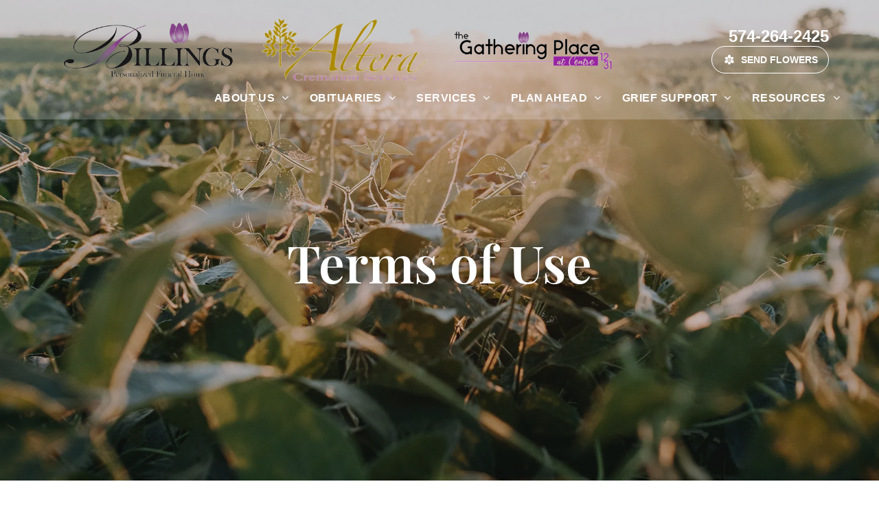

--- FILE ---
content_type: text/html;charset=utf-8
request_url: https://www.billingsfuneralhome.com/terms-of-use
body_size: 43698
content:
<!doctype html >
<html xmlns="http://www.w3.org/1999/xhtml" lang="en"
      class="">
<head>
    <meta charset="utf-8">
    




































<script type="text/javascript">
    window._currentDevice = 'desktop';
    window.Parameters = window.Parameters || {
        HomeUrl: 'https://www.billingsfuneralhome.com/',
        AccountUUID: '5595d45abe5148d4997ac8d3a0dcb2df',
        SystemID: 'US_DIRECT_PRODUCTION',
        SiteAlias: '1d3b1228',
        SiteType: atob('RFVEQU9ORQ=='),
        PublicationDate: 'Fri Jan 02 18:00:38 UTC 2026',
        ExternalUid: '879229',
        IsSiteMultilingual: false,
        InitialPostAlias: '',
        InitialPostPageUuid: '',
        InitialDynamicItem: '',
        DynamicPageInfo: {
            isDynamicPage: false,
            base64JsonRowData: 'null',
        },
        InitialPageAlias: 'terms-of-use',
        InitialPageUuid: 'afb183339dc944f9acd4241c3331df6b',
        InitialPageId: '1194874982',
        InitialEncodedPageAlias: 'dGVybXMtb2YtdXNl',
        InitialHeaderUuid: 'b560c40a7aa94183bfe2cf4f18cc3e07',
        CurrentPageUrl: '',
        IsCurrentHomePage: false,
        AllowAjax: false,
        AfterAjaxCommand: null,
        HomeLinkText: 'Back To Home',
        UseGalleryModule: false,
        CurrentThemeName: 'Layout Theme',
        ThemeVersion: '500000',
        DefaultPageAlias: '',
        RemoveDID: true,
        WidgetStyleID: null,
        IsHeaderFixed: false,
        IsHeaderSkinny: false,
        IsBfs: true,
        StorePageAlias: 'null',
        StorePagesUrls: 'e30=',
        IsNewStore: 'false',
        StorePath: '',
        StoreId: 'null',
        StoreVersion: 0,
        StoreBaseUrl: '',
        StoreCleanUrl: true,
        StoreDisableScrolling: true,
        IsStoreSuspended: false,
        HasCustomDomain: true,
        SimpleSite: false,
        showCookieNotification: false,
        cookiesNotificationMarkup: 'null',
        translatedPageUrl: '',
        isFastMigrationSite: false,
        sidebarPosition: 'NA',
        currentLanguage: 'en',
        currentLocale: 'en',
        NavItems: '[base64]',
        errors: {
            general: 'There was an error connecting to the page.<br/> Make sure you are not offline.',
            password: 'Incorrect name/password combination',
            tryAgain: 'Try again'
        },
        NavigationAreaParams: {
            ShowBackToHomeOnInnerPages: true,
            NavbarSize: -1,
            NavbarLiveHomePage: 'https://www.billingsfuneralhome.com/',
            BlockContainerSelector: '.dmBody',
            NavbarSelector: '#dmNav:has(a)',
            SubNavbarSelector: '#subnav_main'
        },
        hasCustomCode: true,
        planID: '7',
        customTemplateId: 'null',
        siteTemplateId: 'null',
        productId: 'DM_DIRECT',
        disableTracking: false,
        pageType: 'FROM_SCRATCH',
        isRuntimeServer: true,
        isInEditor: false,
        hasNativeStore: false,
        defaultLang: 'en',
        hamburgerMigration: null,
        isFlexSite: true
    };

    window.Parameters.LayoutID = {};
    window.Parameters.LayoutID[window._currentDevice] = 30;
    window.Parameters.LayoutVariationID = {};
    window.Parameters.LayoutVariationID[window._currentDevice] = 5;
</script>





















<!-- Injecting site-wide to the head -->




<!-- End Injecting site-wide to the head -->

<!-- Inject secured cdn script -->


<!-- ========= Meta Tags ========= -->
<!-- PWA settings -->
<script>
    function toHash(str) {
        var hash = 5381, i = str.length;
        while (i) {
            hash = hash * 33 ^ str.charCodeAt(--i)
        }
        return hash >>> 0
    }
</script>
<script>
    (function (global) {
    //const cacheKey = global.cacheKey;
    const isOffline = 'onLine' in navigator && navigator.onLine === false;
    const hasServiceWorkerSupport = 'serviceWorker' in navigator;
    if (isOffline) {
        console.log('offline mode');
    }
    if (!hasServiceWorkerSupport) {
        console.log('service worker is not supported');
    }
    if (hasServiceWorkerSupport && !isOffline) {
        window.addEventListener('load', function () {
            const serviceWorkerPath = '/runtime-service-worker.js?v=3';
            navigator.serviceWorker
                .register(serviceWorkerPath, { scope: './' })
                .then(
                    function (registration) {
                        // Registration was successful
                        console.log(
                            'ServiceWorker registration successful with scope: ',
                            registration.scope
                        );
                    },
                    function (err) {
                        // registration failed :(
                        console.log('ServiceWorker registration failed: ', err);
                    }
                )
                .catch(function (err) {
                    console.log(err);
                });
        });

        // helper function to refresh the page
        var refreshPage = (function () {
            var refreshing;
            return function () {
                if (refreshing) return;
                // prevent multiple refreshes
                var refreshkey = 'refreshed' + location.href;
                var prevRefresh = localStorage.getItem(refreshkey);
                if (prevRefresh) {
                    localStorage.removeItem(refreshkey);
                    if (Date.now() - prevRefresh < 30000) {
                        return; // dont go into a refresh loop
                    }
                }
                refreshing = true;
                localStorage.setItem(refreshkey, Date.now());
                console.log('refereshing page');
                window.location.reload();
            };
        })();

        function messageServiceWorker(data) {
            return new Promise(function (resolve, reject) {
                if (navigator.serviceWorker.controller) {
                    var worker = navigator.serviceWorker.controller;
                    var messageChannel = new MessageChannel();
                    messageChannel.port1.onmessage = replyHandler;
                    worker.postMessage(data, [messageChannel.port2]);
                    function replyHandler(event) {
                        resolve(event.data);
                    }
                } else {
                    resolve();
                }
            });
        }
    }
})(window);
</script>
<!-- Add manifest -->
<link rel="manifest" href="/manifest.json">
<!-- Tell the browser it's a PWA -->
<meta name="mobile-web-app-capable" content="yes">
<!-- Tell iOS it's a PWA -->
<meta name="apple-mobile-web-app-capable" content="yes">
<!-- End PWA settings -->



<link rel="canonical" href="https://www.billingsfuneralhome.com/terms-of-use">

<meta id="view" name="viewport" content="initial-scale=1, minimum-scale=1, maximum-scale=5, viewport-fit=cover">
<meta name="apple-mobile-web-app-capable" content="yes">

<!--Add favorites icons-->

<link rel="apple-touch-icon"
      href="https://irp.cdn-website.com/1d3b1228/dms3rep/multi/imgi_1_571047-BillingsFuneralHomelogoxFIXED.png"/>

<link rel="icon" type="image/x-icon" href="https://irp.cdn-website.com/1d3b1228/site_favicon_16_1764174802128.ico"/>

<!-- End favorite icons -->
<link rel="preconnect" href="https://lirp.cdn-website.com/"/>



<!-- render the required CSS and JS in the head section -->
<script id='d-js-dmapi'>
    window.SystemID = 'US_DIRECT_PRODUCTION';

    if (!window.dmAPI) {
        window.dmAPI = {
            registerExternalRuntimeComponent: function () {
            },
            getCurrentDeviceType: function () {
                return window._currentDevice;
            },
            runOnReady: (ns, fn) => {
                const safeFn = dmAPI.toSafeFn(fn);
                ns = ns || 'global_' + Math.random().toString(36).slice(2, 11);
                const eventName = 'afterAjax.' + ns;

                if (document.readyState === 'complete') {
                    $.DM.events.off(eventName).on(eventName, safeFn);
                    setTimeout(function () {
                        safeFn({
                            isAjax: false,
                        });
                    }, 0);
                } else {
                    window?.waitForDeferred?.('dmAjax', () => {
                        $.DM.events.off(eventName).on(eventName, safeFn);
                        safeFn({
                            isAjax: false,
                        });
                    });
                }
            },
            toSafeFn: (fn) => {
                if (fn?.safe) {
                    return fn;
                }
                const safeFn = function (...args) {
                    try {
                        return fn?.apply(null, args);
                    } catch (e) {
                        console.log('function failed ' + e.message);
                    }
                };
                safeFn.safe = true;
                return safeFn;
            }
        };
    }

    if (!window.requestIdleCallback) {
        window.requestIdleCallback = function (fn) {
            setTimeout(fn, 0);
        }
    }
</script>

<!-- loadCSS function header.jsp-->






<script id="d-js-load-css">
/**
 * There are a few <link> tags with CSS resource in them that are preloaded in the page
 * in each of those there is a "onload" handler which invokes the loadCSS callback
 * defined here.
 * We are monitoring 3 main CSS files - the runtime, the global and the page.
 * When each load we check to see if we can append them all in a batch. If threre
 * is no page css (which may happen on inner pages) then we do not wait for it
 */
(function () {
  let cssLinks = {};
  function loadCssLink(link) {
    link.onload = null;
    link.rel = "stylesheet";
    link.type = "text/css";
  }
  
    function checkCss() {
      const pageCssLink = document.querySelector("[id*='CssLink']");
      const widgetCssLink = document.querySelector("[id*='widgetCSS']");

        if (cssLinks && cssLinks.runtime && cssLinks.global && (!pageCssLink || cssLinks.page) && (!widgetCssLink || cssLinks.widget)) {
            const storedRuntimeCssLink = cssLinks.runtime;
            const storedPageCssLink = cssLinks.page;
            const storedGlobalCssLink = cssLinks.global;
            const storedWidgetCssLink = cssLinks.widget;

            storedGlobalCssLink.disabled = true;
            loadCssLink(storedGlobalCssLink);

            if (storedPageCssLink) {
                storedPageCssLink.disabled = true;
                loadCssLink(storedPageCssLink);
            }

            if(storedWidgetCssLink) {
                storedWidgetCssLink.disabled = true;
                loadCssLink(storedWidgetCssLink);
            }

            storedRuntimeCssLink.disabled = true;
            loadCssLink(storedRuntimeCssLink);

            requestAnimationFrame(() => {
                setTimeout(() => {
                    storedRuntimeCssLink.disabled = false;
                    storedGlobalCssLink.disabled = false;
                    if (storedPageCssLink) {
                      storedPageCssLink.disabled = false;
                    }
                    if (storedWidgetCssLink) {
                      storedWidgetCssLink.disabled = false;
                    }
                    // (SUP-4179) Clear the accumulated cssLinks only when we're
                    // sure that the document has finished loading and the document 
                    // has been parsed.
                    if(document.readyState === 'interactive') {
                      cssLinks = null;
                    }
                }, 0);
            });
        }
    }
  

  function loadCSS(link) {
    try {
      var urlParams = new URLSearchParams(window.location.search);
      var noCSS = !!urlParams.get("nocss");
      var cssTimeout = urlParams.get("cssTimeout") || 0;

      if (noCSS) {
        return;
      }
      if (link.href && link.href.includes("d-css-runtime")) {
        cssLinks.runtime = link;
        checkCss();
      } else if (link.id === "siteGlobalCss") {
        cssLinks.global = link;
        checkCss();
      } 
      
      else if (link.id && link.id.includes("CssLink")) {
        cssLinks.page = link;
        checkCss();
      } else if (link.id && link.id.includes("widgetCSS")) {
        cssLinks.widget = link;
        checkCss();
      }
      
      else {
        requestIdleCallback(function () {
          window.setTimeout(function () {
            loadCssLink(link);
          }, parseInt(cssTimeout, 10));
        });
      }
    } catch (e) {
      throw e
    }
  }
  window.loadCSS = window.loadCSS || loadCSS;
})();
</script>



<script data-role="deferred-init" type="text/javascript">
    /* usage: window.getDeferred(<deferred name>).resolve() or window.getDeferred(<deferred name>).promise.then(...)*/
    function Def() {
        this.promise = new Promise((function (a, b) {
            this.resolve = a, this.reject = b
        }).bind(this))
    }

    const defs = {};
    window.getDeferred = function (a) {
        return null == defs[a] && (defs[a] = new Def), defs[a]
    }
    window.waitForDeferred = function (b, a, c) {
        let d = window?.getDeferred?.(b);
        d
            ? d.promise.then(a)
            : c && ["complete", "interactive"].includes(document.readyState)
                ? setTimeout(a, 1)
                : c
                    ? document.addEventListener("DOMContentLoaded", a)
                    : console.error(`Deferred  does not exist`);
    };
</script>
<style id="forceCssIncludes">
    /* This file is auto-generated from a `scss` file with the same name */

.videobgwrapper{overflow:hidden;position:absolute;z-index:0;width:100%;height:100%;top:0;left:0;pointer-events:none;border-radius:inherit}.videobgframe{position:absolute;width:101%;height:100%;top:50%;left:50%;transform:translateY(-50%) translateX(-50%);object-fit:fill}#dm video.videobgframe{margin:0}@media (max-width:767px){.dmRoot .dmPhotoGallery.newPhotoGallery:not(.photo-gallery-done){min-height:80vh}}@media (min-width:1025px){.dmRoot .dmPhotoGallery.newPhotoGallery:not(.photo-gallery-done){min-height:45vh}}@media (min-width:768px) and (max-width:1024px){.responsiveTablet .dmPhotoGallery.newPhotoGallery:not(.photo-gallery-done){min-height:45vh}}#dm [data-show-on-page-only]{display:none!important}#dmRoot div.stickyHeaderFix div.site_content{margin-top:0!important}#dmRoot div.stickyHeaderFix div.hamburger-header-container{position:relative}
    

</style>
<style id="cssVariables" type="text/css">
    :root {
  --color_1: rgba(93,79,95,1);
  --color_2: rgba(134,66,136,1);
  --color_3: rgba(255, 255, 255, 1);
  --color_4: rgba(175,132,174,1);
  --color_5: rgba(0,0,0,0);
  --max-content-width_1: 1200px;
}
</style>























<!-- Google Fonts Include -->













<!-- loadCSS function fonts.jsp-->



<link type="text/css" rel="stylesheet" href="https://irp.cdn-website.com/fonts/css2?family=Playfair+Display:ital,wght@0,400..900;1,400..900&amp;subset=latin-ext&amp;display=swap"  />





<!-- RT CSS Include d-css-runtime-flex-->
<link rel="stylesheet" type="text/css" href="https://static.cdn-website.com/mnlt/production/6110/_dm/s/rt/dist/css/d-css-runtime-flex.min.css" />

<!-- End of RT CSS Include -->

<link type="text/css" rel="stylesheet" href="https://irp.cdn-website.com/WIDGET_CSS/ffa390e183ff6d814b9a6f698003605f.css" id="widgetCSS" />

<!-- Support `img` size attributes -->
<style>img[width][height] {
  height: auto;
}</style>

<!-- Support showing sticky element on page only -->
<style>
  body[data-page-alias="terms-of-use"] #dm [data-show-on-page-only="terms-of-use"] {
    display: block !important;
  }
</style>

<!-- This is populated in Ajax navigation -->
<style id="pageAdditionalWidgetsCss" type="text/css">
</style>




<!-- Site CSS -->
<link type="text/css" rel="stylesheet" href="https://irp.cdn-website.com/1d3b1228/files/1d3b1228_1.min.css?v=8" id="siteGlobalCss" />



<style id="customWidgetStyle" type="text/css">
    
</style>
<style id="innerPagesStyle" type="text/css">
    
</style>


<style
        id="additionalGlobalCss" type="text/css"
>
</style>

<style id="pagestyle" type="text/css">
    @media all {
  *#dm .dmInner nav.u_1998592992 { color:black !important; }

  *#dm .dmInner *.u_1074943705 .page-heading { text-align:LEFT !important; }

  *#dm .dmInner *.u_1074943705 .small-heading { text-align:LEFT !important; }
}
@media (min-width: 1025px) {}

</style>

<style id="pagestyleDevice" type="text/css">
    
</style>

<!-- Flex Sections CSS -->

 <style data-page-uuid="afb183339dc944f9acd4241c3331df6b" id="grid-styles-common-4de9be7e-afb183339dc944f9acd4241c3331df6b">@media all {
    
#\36 3c7b8b76c596a2813341bc5 {
    height: auto;
}
    
#\36 73691d9 {
    min-height: 700px;
    column-gap: 4%;
    row-gap: 24px;
    width: 100%;
    flex-wrap: nowrap;
    padding: 20% 2% 15% 2%;
    margin-left: 0%;
    margin-top: 0%;
    margin-right: 0%;
    margin-bottom: 0%;
}
    
#baa23749 {
    min-height: 8px;
    column-gap: 4%;
    row-gap: 24px;
    width: 100%;
    min-width: 4%;
    background-color: rgba(0, 0, 0, 0);
    padding: 16px 16px 16px 16px;
    margin-left: 0%;
    margin-top: 0%;
    margin-right: 0%;
    margin-bottom: 0%;
}
    
#ce23887f::before, #ce23887f > .bgExtraLayerOverlay {
    content: '';
    display: block;
    position: absolute;
    width: 100%;
    height: 100%;
    top: 0;
    left: 0;
    background-color: rgba(51, 51, 51, 1);
    opacity: 0.25;
    border-radius: inherit;
}
#ce23887f {
    border-width: 0px;
    border-color: rgba(0, 0, 0, 1);
    border-style: solid;
    background-color: rgba(0, 0, 0, 0);
    background-image: url(https://lirp.cdn-website.com/1d3b1228/dms3rep/multi/opt/close+up+green+plants+in+farm+setting-2880w.png);
}
    
#\34 028d442 {
    width: 100%;
    height: auto;
    max-width: 100%;
}
}</style> 
 <style data-page-uuid="afb183339dc944f9acd4241c3331df6b" id="grid-styles-common-63d24979f4a54e38542a8ab9-afb183339dc944f9acd4241c3331df6b">@media all {
    
#\36 3d24979f4a54e38542a8abe {
    border-width: 0px;
    border-color: rgba(0, 0, 0, 1);
    border-style: solid;
    background-color: rgba(0, 0, 0, 0);
}
    
#\36 3d24979f4a54e38542a8abd {
    min-height: 8px;
    column-gap: 4%;
    row-gap: 12px;
    width: 100%;
    justify-content: flex-start;
    min-width: 4%;
    background-color: rgba(0, 0, 0, 0);
    padding: 16px 16px 16px 16px;
    margin-left: 0%;
    margin-top: 0%;
    margin-right: 0%;
    margin-bottom: 0%;
}
    
#\36 3d24979f4a54e38542a8abc {
    min-height: 320px;
    padding-top: 4%;
    padding-bottom: 8%;
    column-gap: 4%;
    row-gap: 24px;
    width: 100%;
    flex-wrap: nowrap;
    padding-right: 0%;
    padding-left: 0%;
    margin-left: 0%;
    margin-top: 0%;
    margin-right: 0%;
    margin-bottom: 0%;
}
    
#widget_cdk {
    width: auto;
    height: auto;
    position: relative;
    min-width: 10px;
    min-height: 10px;
    max-width: 100%;
}
}</style> 
 <style data-page-uuid="b560c40a7aa94183bfe2cf4f18cc3e07" data-is-header="true" id="grid-styles-common-flex-footer-b560c40a7aa94183bfe2cf4f18cc3e07">@media all {
    
#flex-footer {
    background-color: var(--color_1);
}
}</style> 
 <style data-page-uuid="b560c40a7aa94183bfe2cf4f18cc3e07" data-is-header="true" id="grid-styles-common-flex-header-b560c40a7aa94183bfe2cf4f18cc3e07">@media all {
    
#flex-header[data-changeable-on-scroll][data-scrolling] [data-widget-type="image"] img {
    width: 50%;
}
#flex-header {
    background-color: rgba(0,0,0,0);
    background-image: none;
    
    padding: 0px 0% 0px 0%;
    margin: 0px 0% 0px 0%;
}
#flex-header[data-changeable-on-scroll][data-scrolling] {
    padding-top: 0%;
    padding-bottom: 0px;
    background-color: var(--color_1);
    background-image: none;
}
}</style> 
 <style data-page-uuid="b560c40a7aa94183bfe2cf4f18cc3e07" data-is-header="true" id="grid-styles-common-3b423ac0-b560c40a7aa94183bfe2cf4f18cc3e07">@media all {
    
#ecd5212c {
    min-height: 153px;
    column-gap: 0%;
    row-gap: 0px;
    width: 100%;
    max-width: none;
    flex-wrap: nowrap;
    padding: 0% 2% 0% 2%;
    margin: 0% 0% 0% 0%;
}
    
#\35 196fdcd {
    min-height: 8px;
    column-gap: 4%;
    row-gap: 24px;
    width: 100%;
    justify-content: flex-start;
    align-items: center;
    min-width: 4%;
    flex-wrap: nowrap;
    padding: 16px 16px 16px 16px;
    margin: 0% 0% 0% 0%;
}
    
#widget_982 {
    width: 23.85%;
    height: auto;
    max-width: 100%;
    min-width: 32px;
    align-self: auto;
    order: 0;
    margin: 0px 0% 0px 0%;
    grid-area: auto / auto / auto / auto;
}
    
#\38 6bf37dd {
    width: 100.00%;
    height: auto;
    max-width: 100%;
    align-self: auto;
    justify-self: auto;
    order: 3;
    min-width: 32px;
    margin: 0px 0% 0px 0%;
    grid-area: auto / auto / auto / auto;
}
    
#e9d0e8e4 {
    width: 24.90%;
    height: 68px;
    max-width: 100%;
    min-width: 32px;
    justify-self: auto;
    align-self: auto;
    order: 3;
    margin: 0px 0% 0px 0%;
    grid-area: auto / auto / auto / auto;
}
    
#widget_8qt svg {
    fill: var(--color_3);
}
#widget_8qt {
    width: 30px;
    height: 30px;
    max-width: 100%;
    min-width: 32px;
}
    
#widget_gfj {
    width: 23.85%;
    height: auto;
    max-width: 100%;
    min-width: 32px;
    align-self: auto;
    order: 1;
    margin: 0px 0% 0px 0%;
    grid-area: auto / auto / auto / auto;
}
    
#b07ded34 {
    width: 22.17%;
    height: auto;
    max-width: 100%;
    min-width: 32px;
    align-self: auto;
    order: 2;
    margin: 0px 0% 0px 0%;
    grid-area: auto / auto / auto / auto;
}
    
#group_k1m {
    flex-direction: row;
    align-items: center;
    width: 100%;
    min-height: auto;
    max-height: 100%;
    row-gap: 24px;
    column-gap: 24px;
    height: auto;
    justify-self: auto;
    align-self: auto;
    order: 1;
    padding: 0px 0% 0px 0%;
    margin: 0px 0% 0px 0%;
    grid-area: auto / auto / auto / auto;
}
    
#f5176447[data-background-color-animation] {
    --bg-start: var(--color_3);
}
#f5176447 {
    background-color: var(--color_3);
    background-image: none;
}
}</style> 
 <style data-page-uuid="b560c40a7aa94183bfe2cf4f18cc3e07" data-is-header="true" id="grid-styles-common-18f5ea00-b560c40a7aa94183bfe2cf4f18cc3e07">@media all {
    
#\39 d047ce9 {
    min-height: 8px;
    column-gap: 4%;
    row-gap: 24px;
    width: 100%;
    min-width: 4%;
    align-items: flex-end;
    justify-content: flex-end;
    padding: 16px 16px 16px 16px;
    margin: 0% 0% 0% 0%;
}
    
#a1f8711f {
    min-height: 0px;
    column-gap: 4%;
    row-gap: 24px;
    width: 100%;
    padding: 4% 4% 2% 4%;
    margin: 0% 0% 0% 0%;
}
    
#\31 2a003a5 a {
    background-color: rgba(0,0,0,0);
}
#\31 2a003a5 svg {
    fill: var(--color_3);
}
#\31 2a003a5 {
    width: 30px;
    height: 30px;
}
}</style> 
 <style data-page-uuid="b560c40a7aa94183bfe2cf4f18cc3e07" data-is-header="true" id="grid-styles-common-63a049320d35b55b4ef2a372-b560c40a7aa94183bfe2cf4f18cc3e07">@media all {
    
#\36 3a049320d35b55b4ef2a374 {
    min-height: 8px;
    column-gap: 4%;
    row-gap: 24px;
    width: 100%;
    min-width: 4%;
    background-color: rgba(0, 0, 0, 0);
    justify-content: flex-start;
    padding: 16px 16px 16px 16px;
    margin-left: 0%;
    margin-top: 0%;
    margin-right: 0%;
    margin-bottom: 0%;
}
    
#\36 3a049320d35b55b4ef2a376 {
    background-color: rgba(0, 0, 0, 0);
}
    
#\36 3a049320d35b55b4ef2a377 {
    min-height: 531px;
    column-gap: 4%;
    row-gap: 24px;
    width: 100%;
    padding: 4% 4% 2% 4%;
    margin-left: 0%;
    margin-top: 0%;
    margin-right: 0%;
    margin-bottom: 0%;
}
    
#\36 3a049ca0d35b55b4ef2a5c3 {
    width: 544px;
    height: auto;
    max-width: 100%;
    align-self: auto;
    order: 0;
    grid-area: auto / auto / auto / auto;
}
    
#\36 2d6a167a824ca526194d9a5 {
    background-color: rgba(232, 255, 133, 1);
}
}</style> 
 <style data-page-uuid="b560c40a7aa94183bfe2cf4f18cc3e07" data-is-header="true" id="grid-styles-common-6406026c90e1521f6ecb0eca-b560c40a7aa94183bfe2cf4f18cc3e07">@media all {
    
#\36 406026c90e1521f6ecb0ecd {
    min-height: 8px;
    column-gap: 4%;
    row-gap: 24px;
    width: 100%;
    min-width: 4%;
    padding: 16px 16px 16px 16px;
    margin: 0% 0% 0% 0%;
}
    
#\36 406026c90e1521f6ecb0ecc {
    min-height: 238px;
    column-gap: 4%;
    row-gap: 24px;
    width: 100%;
    padding: 4% 4% 4% 4%;
    margin: 0% 0% 0% 0%;
}
    
#widget_3io {
    width: 100%;
    height: auto;
    max-width: 100%;
}
    
#widget_bm8 {
    width: auto;
    height: auto;
    max-width: 100%;
}
}</style> 
 <style data-page-uuid="b560c40a7aa94183bfe2cf4f18cc3e07" data-is-header="true" id="grid-styles-common-63da2bddeae8da42b2353671-b560c40a7aa94183bfe2cf4f18cc3e07">@media all {
    
#\36 3da2bddeae8da42b2353673 {
    min-height: 493px;
    column-gap: 1%;
    row-gap: 6px;
    width: 100%;
    max-width: none;
    flex-wrap: nowrap;
    padding: 4% 4% 4% 4%;
    margin: 0% 0% 0% 0%;
}
    
#\36 3da2bf2eae8da42b23538a2 {
    min-height: 8px;
    column-gap: 4%;
    row-gap: 12px;
    width: 30%;
    align-items: center;
    min-width: 4%;
    background-color: rgba(0, 0, 0, 0);
    order: 0;
    justify-content: flex-start;
    padding: 16px 16px 16px 16px;
    margin: 0% 0% 0% 0%;
}
    
#\36 3da2bfbeae8da42b2353a45 {
    width: 29.55%;
    min-width: 4%;
    min-height: 8px;
    column-gap: 4%;
    row-gap: 12px;
    order: 2;
    align-items: center;
    justify-content: flex-start;
    padding: 16px 16px 16px 16px;
    margin: 0% 0% 0% 0%;
}
    
#\36 3c7b8b76c596a2813341bc5 {
    height: auto;
}
    
#group_5mc {
    align-items: center;
    width: 38.44%;
    min-width: 4%;
    min-height: 8px;
    column-gap: 4%;
    row-gap: 12px;
    order: 1;
    padding: 16px 16px 16px 16px;
    margin: 0% 0% 0% 0%;
}
    
#widget_d8d {
    width: 100.00%;
    height: auto;
    max-width: 100%;
    order: 0;
    justify-self: auto;
    align-self: auto;
    grid-area: auto / auto / auto / auto;
}
    
#widget_4km {
    width: 260px;
    height: auto;
    max-width: 100%;
    order: 3;
}
    
#widget_11s {
    width: 100%;
    height: auto;
    max-width: 100%;
    order: 4;
    align-self: stretch;
}
    
#widget_69l {
    width: 80%;
    height: auto;
    max-width: 100%;
}
    
#widget_o3u {
    width: 324px;
    height: auto;
    max-width: 100%;
}
    
#widget_9ab {
    width: auto;
    height: auto;
    max-width: 100%;
    order: 2;
}
    
#\36 3da2bddeae8da42b2353672 {
    background-color: var(--color_1);
    background-image: none;
}
    
#widget_fpa {
    width: 100%;
    height: auto;
    max-width: 100%;
}
    
#widget_204 {
    width: 46.85%;
    height: auto;
    max-width: 100%;
}
    
#widget_sh6 {
    width: 100%;
    height: auto;
    max-width: 100%;
    order: 1;
}
    
#widget_lv0 {
    width: 100%;
    height: auto;
    max-width: 100%;
    order: 2;
}
}</style> 
 <style data-page-uuid="b560c40a7aa94183bfe2cf4f18cc3e07" data-is-header="true" id="grid-styles-common-545633a1-b560c40a7aa94183bfe2cf4f18cc3e07">@media all {
    
#\32 1ddc230 {
    min-height: 80px;
    column-gap: 0%;
    row-gap: 0px;
    width: 100%;
    flex-wrap: nowrap;
    max-width: none;
    padding: 0% 4% 0% 4%;
    margin: 0% 0% 0% 0%;
}
    
#ef98d5ba {
    min-height: 8px;
    column-gap: 4%;
    row-gap: 24px;
    flex-direction: row;
    width: 100%;
    align-items: center;
    min-width: 4%;
    padding: 16px 16px 16px 16px;
    margin: 0% 0% 0% 0%;
}
    
#widget_a86 {
    width: 947px;
    height: auto;
    max-width: 100%;
}
    
#ce3272b9 {
    background-color: var(--color_1);
    background-image: none;
}
}</style> 
 <style data-page-uuid="b560c40a7aa94183bfe2cf4f18cc3e07" data-is-header="true" id="grid-styles-desktop-flex-header-b560c40a7aa94183bfe2cf4f18cc3e07">@media (min-width: 1025px) {
}</style> 






<style id="globalFontSizeStyle" type="text/css">
    @media (min-width: 1025px) { [data-version] .size-75, [data-version] .font-size-75 {--font-size: 75;}[data-version] .size-22, [data-version] .font-size-22 {--font-size: 22;} }@media (min-width: 768px) and (max-width: 1024px) { [data-version] .t-size-60, [data-version] .t-font-size-60 {--font-size: 60;}[data-version] .t-size-19, [data-version] .t-font-size-19 {--font-size: 19;} }@media (max-width: 767px) { [data-version] .m-size-40, [data-version] .m-font-size-40 {--font-size: 40;}[data-version] .m-size-18, [data-version] .m-font-size-18 {--font-size: 18;} }
</style>
<style id="pageFontSizeStyle" type="text/css">
</style>




<style id="hideAnimFix">
  .dmDesktopBody:not(.editGrid) [data-anim-desktop]:not([data-anim-desktop='none']), .dmDesktopBody:not(.editGrid) [data-anim-extended] {
    visibility: hidden;
  }

  .dmDesktopBody:not(.editGrid) .dmNewParagraph[data-anim-desktop]:not([data-anim-desktop='none']), .dmDesktopBody:not(.editGrid) .dmNewParagraph[data-anim-extended] {
    visibility: hidden !important;
  }


  #dmRoot:not(.editGrid) .flex-element [data-anim-extended] {
    visibility: hidden;
  }

</style>




<style id="fontFallbacks">
    @font-face {
  font-family: "Playfair Display Fallback";
  src: local('Arial');
  ascent-override: 106.3701%;
  descent-override: 24.6755%;
  size-adjust: 101.7204%;
  line-gap-override: 0%;
 }@font-face {
  font-family: "Arial Fallback";
  src: local('Arial');
  line-gap-override: 0%;
 }
</style>


<!-- End render the required css and JS in the head section -->








<meta property="og:type" content="website">
<meta property="og:url" content="https://www.billingsfuneralhome.com/terms-of-use">

  <title>
    Terms Of Use | Billings Funeral Home
  </title>
  <meta name="description" content="Visit our terms of use page to understand the guidelines for using our website, including the use of information provided, copyright, and limitations of liability."/>

  <!-- Google Tag Manager -->  <script>







(function(w,d,s,l,i){w[l]=w[l]||[];w[l].push({'gtm.start':
new Date().getTime(),event:'gtm.js'});var f=d.getElementsByTagName(s)[0],
j=d.createElement(s),dl=l!='dataLayer'?'&l='+l:'';j.async=true;j.src=
'https://www.googletagmanager.com/gtm.js?id='+i+dl;f.parentNode.insertBefore(j,f);
})(window,document,'script','dataLayer','GTM-PKTRPTC');
  

  

  

  

  </script>
  <!-- End Google Tag Manager -->  <script>







  if (typeof gtmTukios === 'undefined') {
  function gtmTukios(event, data) {
  var gtmData = Object.assign(data, {'send_to': 'GTM-PKTRPTC', 'event': event});
  window.dataLayer.push(gtmData)
  }
  }
  if (typeof gTukOutbound === 'undefined') {
  function gTukOutbound(text, url) {
  gtmTukios('click_url', {
  'link' : {
  'text': text,
  },
  'outbound': {
  'url': url,
  },
  });
  }
  }
  if (typeof gTukCta === 'undefined') {
  function gTukCta(name, type = 'button') {
  gtmTukios('click_cta', {
  'cta' : {
  'name': name,
  'type': type,
  },
  });
  }
  }
  if (typeof gTukSocial === 'undefined') {
  function gTukSocial(network) {
  gtmTukios('social_share', {
  'social' : {
  'network': network,
  },
  });
  }
  }
  gtmTukios('pageMetaData', {'page':{"tukios_fhid":"748"}});
  
  

  

  

  

  </script>
  <!-- Google Search Console Verification -->  <meta name="google-site-verification" content="8JbQR_cZ9ua1N1BSKnLc-qMdIbj2tH9F2_Z191mucS4"/>
  <!-- End GSC Verification -->
  <meta name="twitter:card" content="summary"/>
  <meta name="twitter:title" content="Terms Of Use | Billings Funeral Home"/>
  <meta name="twitter:description" content="Visit our terms of use page to understand the guidelines for using our website, including the use of information provided, copyright, and limitations of liability."/>
  <meta name="twitter:image" content="https://lirp.cdn-website.com/1d3b1228/dms3rep/multi/opt/imgi_1_571047-BillingsFuneralHomelogoxFIXED-1920w.png"/>
  <meta property="og:description" content="Visit our terms of use page to understand the guidelines for using our website, including the use of information provided, copyright, and limitations of liability."/>
  <meta property="og:title" content="Terms Of Use | Billings Funeral Home"/>
  <meta property="og:image" content="https://lirp.cdn-website.com/1d3b1228/dms3rep/multi/opt/imgi_1_571047-BillingsFuneralHomelogoxFIXED-1920w.png"/>




<!-- SYS- VVNfRElSRUNUX1BST0RVQ1RJT04= -->
</head>





















<body id="dmRoot" data-page-alias="terms-of-use"  class="dmRoot fix-mobile-scrolling flex-site dmResellerSite "
      style="padding:0;margin:0;"
      
     data-flex-site >
















<!-- ========= Site Content ========= -->
<div id="dm" class='dmwr'>
    
    <div class="dm_wrapper -var5 null ">
         <div dmwrapped="true" id="1901957768" class="dm-home-page" themewaschanged="true"> <div dmtemplateid="FlexHeader" data-responsive-name="FlexLayout" class="runtime-module-container dm-bfs dm-layout-sec hasAnimations hasStickyHeader inMiniHeaderMode rows-1200 page-40d0b54a page-a844a29a page-462da767 page-eaee635b page-572d59ed page-a446007b page-f20b71f6 hamburger-reverse dmPageBody d-page-1716942098 inputs-css-clean dmDHeader" id="dm-outer-wrapper" data-page-class="1716942098" data-soch="true" data-background-parallax-selector=".dmHomeSection1, .dmSectionParallex"> <div id="dmStyle_outerContainer" class="dmOuter"> <div id="dmStyle_innerContainer" class="dmInner"> <div class="dmLayoutWrapper standard-var dmStandardDesktop"> <div id="site_content"> <div id="dmFlexHeaderContainer" class="flex_hfcontainer"> <div id="flex-header" data-variation-id="variation0" class="" lock-element-for-editing="true" data-sticky="true" data-changeable-on-scroll="true" data-overlapping="true" role="banner"> <div data-layout-section="" data-auto="flex-section" id="1238730954" data-flex-id="3b423ac0"> <div class="flex-widgets-container" id="1131137719"></div> 
 <section id="4c251e24" class="flex-element section" data-auto="flex-element-section"> <div id="f5176447" class="flex-element grid" data-auto="flex-element-grid" data-layout-grid="" data-background-color-animation=""> <div id="ecd5212c" class="flex-element group" data-auto="flex-element-group"> <div id="5196fdcd" class="flex-element group" data-auto="flex-element-group"> <div id="group_k1m" class="flex-element group" data-auto="flex-element-group"> <div id="widget_982" class="flex-element widget-wrapper" data-auto="flex-element-widget-wrapper" data-widget-type="image" data-keep-proportion="true" data-external-id="1139857508"> <div class="imageWidget align-center" data-element-type="image" data-widget-type="image" id="1139857508" data-binding="W3siYmluZGluZ05hbWUiOiJpbWFnZSIsInZhbHVlIjoic2l0ZV9pbWFnZXMubG9nbyJ9XQ=="> <a href="/" id="1300672888" file="false"><img src="https://lirp.cdn-website.com/1d3b1228/dms3rep/multi/opt/imgi_1_571047-BillingsFuneralHomelogoxFIXED-1920w.png" alt="Logo" id="1269945567" class="" width="496" height="150" data-dm-image-path="https://irp.cdn-website.com/1d3b1228/dms3rep/multi/imgi_1_571047-BillingsFuneralHomelogoxFIXED.png" data-diy-image="" onerror="handleImageLoadError(this)"/></a> 
</div> 
</div> 
 <div id="widget_gfj" class="flex-element widget-wrapper" data-auto="flex-element-widget-wrapper" data-widget-type="image" data-keep-proportion="true" data-external-id="1222384532"> <div class="imageWidget align-center" data-element-type="image" data-widget-type="image" id="1222384532"> <a href="/altera-cremation-services" id="1812633393" file="false"><img src="https://lirp.cdn-website.com/1d3b1228/dms3rep/multi/opt/imgi_2_44872-AlteraCremationflatLogoFIXED-1920w.png" alt="Logo for Altera Cremation Services: gold script text with leaf design." id="1178791303" class="" width="640" height="254" data-dm-image-path="https://irp.cdn-website.com/1d3b1228/dms3rep/multi/imgi_2_44872-AlteraCremationflatLogoFIXED.png" onerror="handleImageLoadError(this)"/></a> 
</div> 
</div> 
 <div id="b07ded34" class="flex-element widget-wrapper" data-auto="flex-element-widget-wrapper" data-keep-proportion="true" data-widget-type="image" data-external-id="1437615549"> <div class="imageWidget align-center" data-element-type="image" data-widget-type="image" id="1437615549"> <a href="/the-gathering-place-at-centre-1231" id="1460933182" file="false"><img src="https://lirp.cdn-website.com/1d3b1228/dms3rep/multi/opt/imgi_3_468863-TheGatheringPlacelogox-rework-1920w.png" alt="Logo for "The Gathering Place at Centre," featuring text, a purple flower icon, and a date." id="1157483375" class="" width="1769" height="700" data-dm-image-path="https://irp.cdn-website.com/1d3b1228/dms3rep/multi/imgi_3_468863-TheGatheringPlacelogox-rework.png" onerror="handleImageLoadError(this)"/></a> 
</div> 
</div> 
 <div id="e9d0e8e4" class="flex-element widget-wrapper" data-auto="flex-element-widget-wrapper" data-widget-type="custom" data-hidden-on-mobile="" data-hidden-on-tablet="" data-external-id="1262858151"> <div class="widget-1ec247 u_1262858151 dmCustomWidget" data-lazy-load="true" data-title="" id="1262858151" dmle_extension="custom_extension" data-element-type="custom_extension" icon="false" surround="false" data-widget-id="1ec24720cc794bdfa0006cfac110eb1f" data-widget-version="171" data-widget-config="[base64]"> <div class="ctaWrapper" style="justify-content: flex-end; flex-direction: row; align-items: center;"> <div class="ctaLink "> <a class="ctaTextLink" value="574-264-2425" type="call" href="tel:574-264-2425" raw_url="tel:574-264-2425"> <div class="cta "> <div class="ctaTextWrapper">574-264-2425</div> 
</div> 
</a> 
</div> 
 <div class="ctaLink "> <a class="ctaTextLink" value="send-flowers" label="" type="page" href="/send-flowers" raw_url="/site/15d27e8b/send-flowers?nee=true&ed=true&showOriginal=true&preview=true&dm_try_mode=true&dm_checkSync=1"> <div class="cta ctaButton"> <div class="iconWrapper  overwriteColor "> <svg width="100%" height="100%" version="1.1" viewbox="0 0 100 100" xmlns="http://www.w3.org/2000/svg"> <path d="m49.996 45.75c2.8555 0 5.25 2.3945 5.25 5.3594 0 2.8555-2.3984 5.2461-5.25 5.2461-2.9609 0-5.3594-2.3945-5.3594-5.2461 0-2.9648 2.3984-5.3594 5.3594-5.3594zm-0.10938-7.9844c-1.7109 0.68359-0.68359 5.3594-2.6211 5.3594-0.34766 0-0.68359-0.22656-0.91016-0.45312-6.2773-7.4141-8.4414-12.891-7.6484-17.566 0.91016-4.6758 4.793-8.3281 10.496-12.32 0.45703-0.23047 0.79688-0.23047 1.3711 0 6.1523 4.3359 9.918 7.9844 10.723 12.66 0.68359 4.5625-1.7148 9.9219-7.9844 17.34-0.45703 0.45312-1.1406 0.45312-1.5977 0.11328-0.80469-0.68359-0.34766-4.5625-1.8281-5.1328zm11.52 19.852c0.34375-1.8281-4.1055-3.1953-3.3086-4.9102 0.22656-0.22656 0.45312-0.57031 0.91406-0.57031 9.582-1.8242 15.398-0.91016 19.047 2.1719 3.6562 3.0742 4.9102 8.3281 5.3633 15.285 0 0.45312-0.22656 0.91406-0.68359 1.1445-6.7305 3.0742-11.863 4.5625-16.199 2.9648-4.3359-1.7109-7.7578-6.3867-11.062-15.625-0.23047-0.57422 0.10938-1.1445 0.68359-1.3711 0.91016-0.35156 4.2227 1.8203 5.2461 0.91016zm-22.93 0.11328c1.3711 1.1406 4.7969-1.5977 5.8203-0.57422 0.33984 0.34375 0.45312 0.80078 0.22656 1.2578-3.3125 9.125-6.9609 13.801-11.41 15.395-4.5625 1.6016-9.6953 0-15.855-2.9609-0.57422-0.23047-0.6875-0.57422-0.6875-1.1445 0.56641-7.4102 1.9375-12.66 5.5898-15.625 3.5352-2.9688 9.3555-3.5391 18.934-1.7148 0.57031 0.11328 1.0312 0.68359 0.91406 1.2578-0.22266 0.91406-3.7617 2.7344-3.5312 4.1094zm28.75-8.7891-9.3555-2.5078 2.5117-9.2383c1.3672-5.1328 6.7266-8.2148 11.75-6.8477l9.3555 2.5117-2.5117 9.3555c-1.3711 5.0156-6.7344 8.0977-11.75 6.7266zm-24.074 18.141 6.8477-6.8477 6.7305 6.8477c1.9414 1.8242 2.8555 4.3359 2.8555 6.7305 0 2.5117-0.91406 4.9062-2.8555 6.8477l-5.9258 5.9297-0.80469 0.80078-0.79688-0.80078-6.0508-5.9297c-1.8242-1.9414-2.8516-4.3359-2.8516-6.8477 0.003907-2.3945 1.0273-4.9062 2.8516-6.7305zm-3.6445-29.887 2.5078 9.2383-9.2422 2.5078c-5.1328 1.3711-10.496-1.7109-11.863-6.7266l-2.3945-9.3555 9.2383-2.5117c5.1328-1.3672 10.383 1.7148 11.754 6.8477z" fill-rule="evenodd"></path> 
</svg> 
</div> 
 <div class="ctaTextWrapper">SEND FLOWERS</div> 
</div> 
</a> 
</div> 
</div> 
</div> 
</div> 
 <div id="widget_8qt" class="flex-element widget-wrapper" data-auto="flex-element-widget-wrapper" data-widget-type="hamburgerButton" data-hidden-on-desktop="" data-external-id="1075288020"> <button class="hamburgerButton" data-element-type="hamburgerButton" id="1075288020" aria-controls="hamburger-drawer" aria-expanded="false"> <svg width="100pt" height="100pt" version="1.1" viewbox="0 0 100 100" xmlns="http://www.w3.org/2000/svg" id="1587372252"> <path d="m3.6172 10.754h-0.050782c-1.9727 0-3.5703 1.5977-3.5703 3.5703 0 1.9727 1.5977 3.5703 3.5703 3.5703h0.054688 92.758 0.050782c1.9727 0 3.5703-1.5977 3.5703-3.5703 0-1.9727-1.5977-3.5703-3.5703-3.5703h-0.054688zm0 35.676h-0.050782c-1.9727 0-3.5703 1.5977-3.5703 3.5703s1.5977 3.5703 3.5703 3.5703h0.054688 92.758 0.050782c1.9727 0 3.5703-1.5977 3.5703-3.5703s-1.5977-3.5703-3.5703-3.5703h-0.054688zm0 35.68h-0.050782c-1.9727 0-3.5703 1.5977-3.5703 3.5703 0 1.9727 1.5977 3.5703 3.5703 3.5703h0.054688 92.758 0.050782c1.9727 0 3.5703-1.5977 3.5703-3.5703 0-1.9727-1.5977-3.5703-3.5703-3.5703h-0.054688z"></path> 
</svg> 
</button> 
</div> 
</div> 
 <div id="86bf37dd" class="flex-element widget-wrapper" data-auto="flex-element-widget-wrapper" data-widget-type="ONELinksMenu" data-hidden-on-mobile="" data-hidden-on-tablet="" data-external-id="1200197111"> <nav class="effect-bottom2 u_1200197111 main-navigation unifiednav dmLinksMenu" role="navigation" layout-main="horizontal_nav_layout_1" layout-sub="submenu_horizontal_1" data-show-vertical-sub-items="HOVER" id="1200197111" dmle_extension="onelinksmenu" data-element-type="onelinksmenu" data-logo-src="" alt="" data-nav-structure="HORIZONTAL" wr="true" icon="true" surround="true" adwords="" navigation-id="unifiedNav"> <ul role="menubar" class="unifiednav__container  " data-auto="navigation-pages"> <li role="menuitem" class=" unifiednav__item-wrap " data-auto="more-pages" data-depth="0" data-hidden-on-desktop=""> <a href="/" class="unifiednav__item  dmUDNavigationItem_00  " target="" data-target-page-alias=""> <span class="nav-item-text " data-link-text="HOME" data-auto="page-text-style">HOME<span class="icon icon-angle-down"></span> 
</span> 
</a> 
</li> 
 <li role="menuitem" aria-haspopup="true" data-sub-nav-menu="true" class=" unifiednav__item-wrap " data-auto="more-pages" data-depth="0"> <a href="#" class="unifiednav__item  dmUDNavigationItem_010101226854  unifiednav__item_has-sub-nav" target="" data-target-page-alias=""> <span class="nav-item-text " data-link-text="ABOUT US" data-auto="page-text-style">ABOUT US<span class="icon icon-angle-down"></span> 
</span> 
</a> 
 <ul role="menu" aria-expanded="false" class="unifiednav__container unifiednav__container_sub-nav" data-depth="0" data-auto="sub-pages"> <li role="menuitem" class=" unifiednav__item-wrap " data-auto="more-pages" data-depth="1"> <a href="/about" class="unifiednav__item  dmUDNavigationItem_010101157116  " target="" data-target-page-alias=""> <span class="nav-item-text " data-link-text="About" data-auto="page-text-style">About<span class="icon icon-angle-right"></span> 
</span> 
</a> 
</li> 
 <li role="menuitem" class=" unifiednav__item-wrap " data-auto="more-pages" data-depth="1"> <a href="/our-staff" class="unifiednav__item  dmUDNavigationItem_0101016716  " target="" data-target-page-alias=""> <span class="nav-item-text " data-link-text="Our Staff" data-auto="page-text-style">Our Staff<span class="icon icon-angle-right"></span> 
</span> 
</a> 
</li> 
 <li role="menuitem" class=" unifiednav__item-wrap " data-auto="more-pages" data-depth="1"> <a href="/our-location" class="unifiednav__item  dmUDNavigationItem_010101990210  " target="" data-target-page-alias=""> <span class="nav-item-text " data-link-text="Our Location" data-auto="page-text-style">Our Location<span class="icon icon-angle-right"></span> 
</span> 
</a> 
</li> 
 <li role="menuitem" class=" unifiednav__item-wrap " data-auto="more-pages" data-depth="1"> <a href="/altera-cremation-services" class="unifiednav__item  dmUDNavigationItem_010101698510  " target="" data-target-page-alias=""> <span class="nav-item-text " data-link-text="Altera Cremation Services" data-auto="page-text-style">Altera Cremation Services<span class="icon icon-angle-right"></span> 
</span> 
</a> 
</li> 
 <li role="menuitem" class=" unifiednav__item-wrap " data-auto="more-pages" data-depth="1"> <a href="/the-gathering-place-at-centre-1231" class="unifiednav__item  dmUDNavigationItem_010101562947  " target="" data-target-page-alias=""> <span class="nav-item-text " data-link-text="The Gathering Place at Centre 1231" data-auto="page-text-style">The Gathering Place at Centre 1231<span class="icon icon-angle-right"></span> 
</span> 
</a> 
</li> 
 <li role="menuitem" class=" unifiednav__item-wrap " data-auto="more-pages" data-depth="1"> <a href="/why-choose-us" class="unifiednav__item  dmUDNavigationItem_010101749879  " target="" data-target-page-alias=""> <span class="nav-item-text " data-link-text="Why Choose Us" data-auto="page-text-style">Why Choose Us<span class="icon icon-angle-right"></span> 
</span> 
</a> 
</li> 
 <li role="menuitem" class=" unifiednav__item-wrap " data-auto="more-pages" data-depth="1"> <a href="/contact" class="unifiednav__item  dmUDNavigationItem_010101650119  " target="" data-target-page-alias=""> <span class="nav-item-text " data-link-text="Contact" data-auto="page-text-style">Contact<span class="icon icon-angle-right"></span> 
</span> 
</a> 
</li> 
</ul> 
</li> 
 <li role="menuitem" aria-haspopup="true" data-sub-nav-menu="true" class=" unifiednav__item-wrap " data-auto="more-pages" data-depth="0"> <a href="#" class="unifiednav__item  dmUDNavigationItem_010101829890  unifiednav__item_has-sub-nav" target="" data-target-page-alias=""> <span class="nav-item-text " data-link-text="OBITUARIES" data-auto="page-text-style">OBITUARIES<span class="icon icon-angle-down"></span> 
</span> 
</a> 
 <ul role="menu" aria-expanded="false" class="unifiednav__container unifiednav__container_sub-nav" data-depth="0" data-auto="sub-pages"> <li role="menuitem" class=" unifiednav__item-wrap " data-auto="more-pages" data-depth="1"> <a href="/obituaries" class="unifiednav__item  dmUDNavigationItem_010101966637  " target="" data-target-page-alias=""> <span class="nav-item-text " data-link-text="Obituaries" data-auto="page-text-style">Obituaries<span class="icon icon-angle-right"></span> 
</span> 
</a> 
</li> 
 <li role="menuitem" class=" unifiednav__item-wrap " data-auto="more-pages" data-depth="1"> <a href="/send-flowers" class="unifiednav__item  dmUDNavigationItem_010101959192  " target="" data-target-page-alias=""> <span class="nav-item-text " data-link-text="Send Flowers" data-auto="page-text-style">Send Flowers<span class="icon icon-angle-right"></span> 
</span> 
</a> 
</li> 
 <li role="menuitem" class=" unifiednav__item-wrap " data-auto="more-pages" data-depth="1"> <a href="/obituary-notifications" class="unifiednav__item  dmUDNavigationItem_010101394344  " target="" data-target-page-alias=""> <span class="nav-item-text " data-link-text="Obituary Notifications" data-auto="page-text-style">Obituary Notifications<span class="icon icon-angle-right"></span> 
</span> 
</a> 
</li> 
</ul> 
</li> 
 <li role="menuitem" aria-haspopup="true" data-sub-nav-menu="true" class=" unifiednav__item-wrap " data-auto="more-pages" data-depth="0"> <a href="#" class="unifiednav__item  dmUDNavigationItem_010101274059  unifiednav__item_has-sub-nav" target="" data-target-page-alias=""> <span class="nav-item-text " data-link-text="SERVICES" data-auto="page-text-style">SERVICES<span class="icon icon-angle-down"></span> 
</span> 
</a> 
 <ul role="menu" aria-expanded="false" class="unifiednav__container unifiednav__container_sub-nav" data-depth="0" data-auto="sub-pages"> <li role="menuitem" class=" unifiednav__item-wrap " data-auto="more-pages" data-depth="1"> <a href="/immediate-need" class="unifiednav__item  dmUDNavigationItem_010101462073  " target="" data-target-page-alias=""> <span class="nav-item-text " data-link-text="Immediate Need" data-auto="page-text-style">Immediate Need<span class="icon icon-angle-right"></span> 
</span> 
</a> 
</li> 
 <li role="menuitem" class=" unifiednav__item-wrap " data-auto="more-pages" data-depth="1"> <a href="/our-services" class="unifiednav__item  dmUDNavigationItem_010101255145  " target="" data-target-page-alias=""> <span class="nav-item-text " data-link-text="Our Services" data-auto="page-text-style">Our Services<span class="icon icon-angle-right"></span> 
</span> 
</a> 
</li> 
 <li role="menuitem" class=" unifiednav__item-wrap " data-auto="more-pages" data-depth="1"> <a href="/funeral-services" class="unifiednav__item  dmUDNavigationItem_010101190128  " target="" data-target-page-alias=""> <span class="nav-item-text " data-link-text="Funeral Services" data-auto="page-text-style">Funeral Services<span class="icon icon-angle-right"></span> 
</span> 
</a> 
</li> 
 <li role="menuitem" class=" unifiednav__item-wrap " data-auto="more-pages" data-depth="1"> <a href="/cremation-services" class="unifiednav__item  dmUDNavigationItem_01010138524  " target="" data-target-page-alias=""> <span class="nav-item-text " data-link-text="Cremation Services" data-auto="page-text-style">Cremation Services<span class="icon icon-angle-right"></span> 
</span> 
</a> 
</li> 
 <li role="menuitem" class=" unifiednav__item-wrap " data-auto="more-pages" data-depth="1"> <a href="/personalization" class="unifiednav__item  dmUDNavigationItem_010101121102  " target="" data-target-page-alias=""> <span class="nav-item-text " data-link-text="Personalization" data-auto="page-text-style">Personalization<span class="icon icon-angle-right"></span> 
</span> 
</a> 
</li> 
 <li role="menuitem" class=" unifiednav__item-wrap " data-auto="more-pages" data-depth="1"> <a href="/veterans-services" class="unifiednav__item  dmUDNavigationItem_010101172605  " target="" data-target-page-alias=""> <span class="nav-item-text " data-link-text="Veterans Services" data-auto="page-text-style">Veterans Services<span class="icon icon-angle-right"></span> 
</span> 
</a> 
</li> 
</ul> 
</li> 
 <li role="menuitem" aria-haspopup="true" data-sub-nav-menu="true" class=" unifiednav__item-wrap " data-auto="more-pages" data-depth="0"> <a href="#" class="unifiednav__item  dmUDNavigationItem_010101385789  unifiednav__item_has-sub-nav" target="" data-target-page-alias=""> <span class="nav-item-text " data-link-text="PLAN AHEAD" data-auto="page-text-style">PLAN AHEAD<span class="icon icon-angle-down"></span> 
</span> 
</a> 
 <ul role="menu" aria-expanded="false" class="unifiednav__container unifiednav__container_sub-nav" data-depth="0" data-auto="sub-pages"> <li role="menuitem" class=" unifiednav__item-wrap " data-auto="more-pages" data-depth="1"> <a href="/plan-ahead" class="unifiednav__item  dmUDNavigationItem_010101102097  " target="" data-target-page-alias=""> <span class="nav-item-text " data-link-text="Plan Ahead" data-auto="page-text-style">Plan Ahead<span class="icon icon-angle-right"></span> 
</span> 
</a> 
</li> 
 <li role="menuitem" class=" unifiednav__item-wrap " data-auto="more-pages" data-depth="1"> <a href="/preplanning-checklist" class="unifiednav__item  dmUDNavigationItem_010101492218  " target="" data-target-page-alias=""> <span class="nav-item-text " data-link-text="Preplanning Checklist" data-auto="page-text-style">Preplanning Checklist<span class="icon icon-angle-right"></span> 
</span> 
</a> 
</li> 
 <li role="menuitem" class=" unifiednav__item-wrap " data-auto="more-pages" data-depth="1"> <a href="/preplanning-resources" class="unifiednav__item  dmUDNavigationItem_01010167189  " target="" data-target-page-alias=""> <span class="nav-item-text " data-link-text="Preplanning Resources" data-auto="page-text-style">Preplanning Resources<span class="icon icon-angle-right"></span> 
</span> 
</a> 
</li> 
 <li role="menuitem" class=" unifiednav__item-wrap " data-auto="more-pages" data-depth="1"> <a href="/talk-of-a-lifetime" class="unifiednav__item  dmUDNavigationItem_010101435160  " target="" data-target-page-alias=""> <span class="nav-item-text " data-link-text="Talk of a Lifetime" data-auto="page-text-style">Talk of a Lifetime<span class="icon icon-angle-right"></span> 
</span> 
</a> 
</li> 
 <li role="menuitem" class=" unifiednav__item-wrap " data-auto="more-pages" data-depth="1"> <a href="/online-preplanning-form" class="unifiednav__item  dmUDNavigationItem_01010172967  " target="" data-target-page-alias=""> <span class="nav-item-text " data-link-text="Online Preplanning Form" data-auto="page-text-style">Online Preplanning Form<span class="icon icon-angle-right"></span> 
</span> 
</a> 
</li> 
</ul> 
</li> 
 <li role="menuitem" aria-haspopup="true" data-sub-nav-menu="true" class=" unifiednav__item-wrap " data-auto="more-pages" data-depth="0"> <a href="#" class="unifiednav__item  dmUDNavigationItem_010101302288  unifiednav__item_has-sub-nav" target="" data-target-page-alias=""> <span class="nav-item-text " data-link-text="GRIEF SUPPORT" data-auto="page-text-style">GRIEF SUPPORT<span class="icon icon-angle-down"></span> 
</span> 
</a> 
 <ul role="menu" aria-expanded="false" class="unifiednav__container unifiednav__container_sub-nav" data-depth="0" data-auto="sub-pages"> <li role="menuitem" class=" unifiednav__item-wrap " data-auto="more-pages" data-depth="1"> <a href="/the-grieving-process" class="unifiednav__item  dmUDNavigationItem_010101635259  " target="" data-target-page-alias=""> <span class="nav-item-text " data-link-text="The Grieving Process" data-auto="page-text-style">The Grieving Process<span class="icon icon-angle-right"></span> 
</span> 
</a> 
</li> 
 <li role="menuitem" class=" unifiednav__item-wrap " data-auto="more-pages" data-depth="1"> <a href="/children---grief" class="unifiednav__item  dmUDNavigationItem_010101260334  " target="" data-target-page-alias=""> <span class="nav-item-text " data-link-text="Children & Grief" data-auto="page-text-style">Children &amp; Grief<span class="icon icon-angle-right"></span> 
</span> 
</a> 
</li> 
 <li role="menuitem" class=" unifiednav__item-wrap " data-auto="more-pages" data-depth="1"> <a href="/grief-resources" class="unifiednav__item  dmUDNavigationItem_010101343818  " target="" data-target-page-alias=""> <span class="nav-item-text " data-link-text="Grief Resources" data-auto="page-text-style">Grief Resources<span class="icon icon-angle-right"></span> 
</span> 
</a> 
</li> 
</ul> 
</li> 
 <li role="menuitem" aria-haspopup="true" data-sub-nav-menu="true" class=" unifiednav__item-wrap " data-auto="more-pages" data-depth="0"> <a href="#" class="unifiednav__item  dmUDNavigationItem_010101621607  unifiednav__item_has-sub-nav" target="" data-target-page-alias=""> <span class="nav-item-text " data-link-text="RESOURCES" data-auto="page-text-style">RESOURCES<span class="icon icon-angle-down"></span> 
</span> 
</a> 
 <ul role="menu" aria-expanded="false" class="unifiednav__container unifiednav__container_sub-nav" data-depth="0" data-auto="sub-pages"> <li role="menuitem" class=" unifiednav__item-wrap " data-auto="more-pages" data-depth="1"> <a href="/blog" class="unifiednav__item  dmUDNavigationItem_010101903490  " target="" data-target-page-alias=""> <span class="nav-item-text " data-link-text="Blog" data-auto="page-text-style">Blog<span class="icon icon-angle-right"></span> 
</span> 
</a> 
</li> 
 <li role="menuitem" class=" unifiednav__item-wrap " data-auto="more-pages" data-depth="1"> <a href="/frequent-questions" class="unifiednav__item  dmUDNavigationItem_010101540928  " target="" data-target-page-alias=""> <span class="nav-item-text " data-link-text="Frequent Questions" data-auto="page-text-style">Frequent Questions<span class="icon icon-angle-right"></span> 
</span> 
</a> 
</li> 
 <li role="menuitem" class=" unifiednav__item-wrap " data-auto="more-pages" data-depth="1"> <a href="/social-security-benefits" class="unifiednav__item  dmUDNavigationItem_010101290417  " target="" data-target-page-alias=""> <span class="nav-item-text " data-link-text="Social Security Benefits" data-auto="page-text-style">Social Security Benefits<span class="icon icon-angle-right"></span> 
</span> 
</a> 
</li> 
 <li role="menuitem" class=" unifiednav__item-wrap " data-auto="more-pages" data-depth="1"> <a href="/funeral-etiquette" class="unifiednav__item  dmUDNavigationItem_010101773691  " target="" data-target-page-alias=""> <span class="nav-item-text " data-link-text="Funeral Etiquette" data-auto="page-text-style">Funeral Etiquette<span class="icon icon-angle-right"></span> 
</span> 
</a> 
</li> 
 <li role="menuitem" class=" unifiednav__item-wrap " data-auto="more-pages" data-depth="1"> <a href="/when-death-occurs" class="unifiednav__item  dmUDNavigationItem_010101555921  " target="" data-target-page-alias=""> <span class="nav-item-text " data-link-text="When Death Occurs" data-auto="page-text-style">When Death Occurs<span class="icon icon-angle-right"></span> 
</span> 
</a> 
</li> 
</ul> 
</li> 
</ul> 
</nav> 
</div> 
</div> 
</div> 
</div> 
</section> 
</div> 
</div> 
 <div id="hamburger-drawer" class="hamburger-drawer layout-drawer" layout="5ff40d2f36ae4e5ea1bc96b2e2fcf67e===header" data-origin="side-reverse"> <div data-layout-section="" data-auto="flex-section" id="1558513594" data-flex-id="18f5ea00"> <div class="flex-widgets-container" id="1554675836"></div> 
 <section id="f6054f97" class="flex-element section" data-auto="flex-element-section"> <div id="ef8b5b8a" class="flex-element grid" data-auto="flex-element-grid" data-layout-grid=""> <div id="a1f8711f" class="flex-element group" data-auto="flex-element-group"> <div id="9d047ce9" class="flex-element group" data-auto="flex-element-group"> <div id="12a003a5" class="flex-element widget-wrapper" data-auto="flex-element-widget-wrapper" data-widget-type="hamburgerButton" data-external-id="1717245942"> <a role="button" class="hamburgerButton" data-element-type="hamburgerButton" id="1717245942" aria-controls="hamburger-drawer" aria-expanded="false"> <svg width="100pt" height="100pt" version="1.1" viewbox="0 0 100 100" xmlns="http://www.w3.org/2000/svg" id="1463788326"> <path d="m82 87.883c1.625 1.625 4.2656 1.625 5.8906 0 1.6289-1.6289 1.6289-4.2656 0-5.8945l-32.414-32.41 32.406-32.406c1.6289-1.625 1.6289-4.2656
 0-5.8906-1.6289-1.6289-4.2656-1.6289-5.8906 0l-32.406 32.402-32.406-32.406c-1.625-1.625-4.2656-1.625-5.8906 0-1.6289 1.6289-1.6289 4.2656 0
 5.8945l32.402 32.406-32.41 32.414c-1.6289 1.625-1.6289 4.2617 0 5.8906 1.625 1.6289 4.2656 1.6289 5.8906 0l32.414-32.414z" fill-rule="evenodd"></path> 
</svg> 
</a> 
</div> 
</div> 
</div> 
</div> 
</section> 
</div> 
 <div data-auto="flex-section" id="1099442592" data-flex-id="63a049320d35b55b4ef2a372" data-layout-section=""> <div class="flex-widgets-container" id="1247649854"></div> 
 <section id="63a049320d35b55b4ef2a373" class="flex-element section" data-auto="flex-element-section"> <div id="63a049320d35b55b4ef2a376" class="flex-element grid" data-auto="flex-element-grid" data-layout-grid=""> <div id="63a049320d35b55b4ef2a377" class="flex-element group" data-auto="flex-element-group"> <div id="63a049320d35b55b4ef2a374" class="flex-element group" data-auto="flex-element-group"> <div id="63a049ca0d35b55b4ef2a5c3" class="flex-element widget-wrapper" data-auto="flex-element-widget-wrapper" data-widget-type="ONELinksMenu" data-external-id="1998592992"> <nav class="u_1998592992 effect-bottom2 main-navigation unifiednav dmLinksMenu" role="navigation" layout-main="vertical_nav_layout_2" layout-sub="" data-show-vertical-sub-items="HIDE" id="1998592992" dmle_extension="onelinksmenu" data-element-type="onelinksmenu" data-logo-src="" alt="" data-nav-structure="VERTICAL" wr="true" icon="true" surround="true" adwords="" navigation-id="unifiedNav"> <ul role="menubar" class="unifiednav__container  " data-auto="navigation-pages"> <li role="menuitem" class=" unifiednav__item-wrap " data-auto="more-pages" data-depth="0" data-hidden-on-desktop=""> <a href="/" class="unifiednav__item  dmUDNavigationItem_00  " target="" data-target-page-alias=""> <span class="nav-item-text " data-link-text="HOME" data-auto="page-text-style">HOME<span class="icon icon-angle-down"></span> 
</span> 
</a> 
</li> 
 <li role="menuitem" aria-haspopup="true" data-sub-nav-menu="true" class=" unifiednav__item-wrap " data-auto="more-pages" data-depth="0"> <a href="#" class="unifiednav__item  dmUDNavigationItem_010101226854  unifiednav__item_has-sub-nav" target="" data-target-page-alias=""> <span class="nav-item-text " data-link-text="ABOUT US" data-auto="page-text-style">ABOUT US<span class="icon icon-angle-down"></span> 
</span> 
</a> 
 <ul role="menu" aria-expanded="false" class="unifiednav__container unifiednav__container_sub-nav" data-depth="0" data-auto="sub-pages"> <li role="menuitem" class=" unifiednav__item-wrap " data-auto="more-pages" data-depth="1"> <a href="/about" class="unifiednav__item  dmUDNavigationItem_010101157116  " target="" data-target-page-alias=""> <span class="nav-item-text " data-link-text="About" data-auto="page-text-style">About<span class="icon icon-angle-right"></span> 
</span> 
</a> 
</li> 
 <li role="menuitem" class=" unifiednav__item-wrap " data-auto="more-pages" data-depth="1"> <a href="/our-staff" class="unifiednav__item  dmUDNavigationItem_0101016716  " target="" data-target-page-alias=""> <span class="nav-item-text " data-link-text="Our Staff" data-auto="page-text-style">Our Staff<span class="icon icon-angle-right"></span> 
</span> 
</a> 
</li> 
 <li role="menuitem" class=" unifiednav__item-wrap " data-auto="more-pages" data-depth="1"> <a href="/our-location" class="unifiednav__item  dmUDNavigationItem_010101990210  " target="" data-target-page-alias=""> <span class="nav-item-text " data-link-text="Our Location" data-auto="page-text-style">Our Location<span class="icon icon-angle-right"></span> 
</span> 
</a> 
</li> 
 <li role="menuitem" class=" unifiednav__item-wrap " data-auto="more-pages" data-depth="1"> <a href="/altera-cremation-services" class="unifiednav__item  dmUDNavigationItem_010101698510  " target="" data-target-page-alias=""> <span class="nav-item-text " data-link-text="Altera Cremation Services" data-auto="page-text-style">Altera Cremation Services<span class="icon icon-angle-right"></span> 
</span> 
</a> 
</li> 
 <li role="menuitem" class=" unifiednav__item-wrap " data-auto="more-pages" data-depth="1"> <a href="/the-gathering-place-at-centre-1231" class="unifiednav__item  dmUDNavigationItem_010101562947  " target="" data-target-page-alias=""> <span class="nav-item-text " data-link-text="The Gathering Place at Centre 1231" data-auto="page-text-style">The Gathering Place at Centre 1231<span class="icon icon-angle-right"></span> 
</span> 
</a> 
</li> 
 <li role="menuitem" class=" unifiednav__item-wrap " data-auto="more-pages" data-depth="1"> <a href="/why-choose-us" class="unifiednav__item  dmUDNavigationItem_010101749879  " target="" data-target-page-alias=""> <span class="nav-item-text " data-link-text="Why Choose Us" data-auto="page-text-style">Why Choose Us<span class="icon icon-angle-right"></span> 
</span> 
</a> 
</li> 
 <li role="menuitem" class=" unifiednav__item-wrap " data-auto="more-pages" data-depth="1"> <a href="/contact" class="unifiednav__item  dmUDNavigationItem_010101650119  " target="" data-target-page-alias=""> <span class="nav-item-text " data-link-text="Contact" data-auto="page-text-style">Contact<span class="icon icon-angle-right"></span> 
</span> 
</a> 
</li> 
</ul> 
</li> 
 <li role="menuitem" aria-haspopup="true" data-sub-nav-menu="true" class=" unifiednav__item-wrap " data-auto="more-pages" data-depth="0"> <a href="#" class="unifiednav__item  dmUDNavigationItem_010101829890  unifiednav__item_has-sub-nav" target="" data-target-page-alias=""> <span class="nav-item-text " data-link-text="OBITUARIES" data-auto="page-text-style">OBITUARIES<span class="icon icon-angle-down"></span> 
</span> 
</a> 
 <ul role="menu" aria-expanded="false" class="unifiednav__container unifiednav__container_sub-nav" data-depth="0" data-auto="sub-pages"> <li role="menuitem" class=" unifiednav__item-wrap " data-auto="more-pages" data-depth="1"> <a href="/obituaries" class="unifiednav__item  dmUDNavigationItem_010101966637  " target="" data-target-page-alias=""> <span class="nav-item-text " data-link-text="Obituaries" data-auto="page-text-style">Obituaries<span class="icon icon-angle-right"></span> 
</span> 
</a> 
</li> 
 <li role="menuitem" class=" unifiednav__item-wrap " data-auto="more-pages" data-depth="1"> <a href="/send-flowers" class="unifiednav__item  dmUDNavigationItem_010101959192  " target="" data-target-page-alias=""> <span class="nav-item-text " data-link-text="Send Flowers" data-auto="page-text-style">Send Flowers<span class="icon icon-angle-right"></span> 
</span> 
</a> 
</li> 
 <li role="menuitem" class=" unifiednav__item-wrap " data-auto="more-pages" data-depth="1"> <a href="/obituary-notifications" class="unifiednav__item  dmUDNavigationItem_010101394344  " target="" data-target-page-alias=""> <span class="nav-item-text " data-link-text="Obituary Notifications" data-auto="page-text-style">Obituary Notifications<span class="icon icon-angle-right"></span> 
</span> 
</a> 
</li> 
</ul> 
</li> 
 <li role="menuitem" aria-haspopup="true" data-sub-nav-menu="true" class=" unifiednav__item-wrap " data-auto="more-pages" data-depth="0"> <a href="#" class="unifiednav__item  dmUDNavigationItem_010101274059  unifiednav__item_has-sub-nav" target="" data-target-page-alias=""> <span class="nav-item-text " data-link-text="SERVICES" data-auto="page-text-style">SERVICES<span class="icon icon-angle-down"></span> 
</span> 
</a> 
 <ul role="menu" aria-expanded="false" class="unifiednav__container unifiednav__container_sub-nav" data-depth="0" data-auto="sub-pages"> <li role="menuitem" class=" unifiednav__item-wrap " data-auto="more-pages" data-depth="1"> <a href="/immediate-need" class="unifiednav__item  dmUDNavigationItem_010101462073  " target="" data-target-page-alias=""> <span class="nav-item-text " data-link-text="Immediate Need" data-auto="page-text-style">Immediate Need<span class="icon icon-angle-right"></span> 
</span> 
</a> 
</li> 
 <li role="menuitem" class=" unifiednav__item-wrap " data-auto="more-pages" data-depth="1"> <a href="/our-services" class="unifiednav__item  dmUDNavigationItem_010101255145  " target="" data-target-page-alias=""> <span class="nav-item-text " data-link-text="Our Services" data-auto="page-text-style">Our Services<span class="icon icon-angle-right"></span> 
</span> 
</a> 
</li> 
 <li role="menuitem" class=" unifiednav__item-wrap " data-auto="more-pages" data-depth="1"> <a href="/funeral-services" class="unifiednav__item  dmUDNavigationItem_010101190128  " target="" data-target-page-alias=""> <span class="nav-item-text " data-link-text="Funeral Services" data-auto="page-text-style">Funeral Services<span class="icon icon-angle-right"></span> 
</span> 
</a> 
</li> 
 <li role="menuitem" class=" unifiednav__item-wrap " data-auto="more-pages" data-depth="1"> <a href="/cremation-services" class="unifiednav__item  dmUDNavigationItem_01010138524  " target="" data-target-page-alias=""> <span class="nav-item-text " data-link-text="Cremation Services" data-auto="page-text-style">Cremation Services<span class="icon icon-angle-right"></span> 
</span> 
</a> 
</li> 
 <li role="menuitem" class=" unifiednav__item-wrap " data-auto="more-pages" data-depth="1"> <a href="/personalization" class="unifiednav__item  dmUDNavigationItem_010101121102  " target="" data-target-page-alias=""> <span class="nav-item-text " data-link-text="Personalization" data-auto="page-text-style">Personalization<span class="icon icon-angle-right"></span> 
</span> 
</a> 
</li> 
 <li role="menuitem" class=" unifiednav__item-wrap " data-auto="more-pages" data-depth="1"> <a href="/veterans-services" class="unifiednav__item  dmUDNavigationItem_010101172605  " target="" data-target-page-alias=""> <span class="nav-item-text " data-link-text="Veterans Services" data-auto="page-text-style">Veterans Services<span class="icon icon-angle-right"></span> 
</span> 
</a> 
</li> 
</ul> 
</li> 
 <li role="menuitem" aria-haspopup="true" data-sub-nav-menu="true" class=" unifiednav__item-wrap " data-auto="more-pages" data-depth="0"> <a href="#" class="unifiednav__item  dmUDNavigationItem_010101385789  unifiednav__item_has-sub-nav" target="" data-target-page-alias=""> <span class="nav-item-text " data-link-text="PLAN AHEAD" data-auto="page-text-style">PLAN AHEAD<span class="icon icon-angle-down"></span> 
</span> 
</a> 
 <ul role="menu" aria-expanded="false" class="unifiednav__container unifiednav__container_sub-nav" data-depth="0" data-auto="sub-pages"> <li role="menuitem" class=" unifiednav__item-wrap " data-auto="more-pages" data-depth="1"> <a href="/plan-ahead" class="unifiednav__item  dmUDNavigationItem_010101102097  " target="" data-target-page-alias=""> <span class="nav-item-text " data-link-text="Plan Ahead" data-auto="page-text-style">Plan Ahead<span class="icon icon-angle-right"></span> 
</span> 
</a> 
</li> 
 <li role="menuitem" class=" unifiednav__item-wrap " data-auto="more-pages" data-depth="1"> <a href="/preplanning-checklist" class="unifiednav__item  dmUDNavigationItem_010101492218  " target="" data-target-page-alias=""> <span class="nav-item-text " data-link-text="Preplanning Checklist" data-auto="page-text-style">Preplanning Checklist<span class="icon icon-angle-right"></span> 
</span> 
</a> 
</li> 
 <li role="menuitem" class=" unifiednav__item-wrap " data-auto="more-pages" data-depth="1"> <a href="/preplanning-resources" class="unifiednav__item  dmUDNavigationItem_01010167189  " target="" data-target-page-alias=""> <span class="nav-item-text " data-link-text="Preplanning Resources" data-auto="page-text-style">Preplanning Resources<span class="icon icon-angle-right"></span> 
</span> 
</a> 
</li> 
 <li role="menuitem" class=" unifiednav__item-wrap " data-auto="more-pages" data-depth="1"> <a href="/talk-of-a-lifetime" class="unifiednav__item  dmUDNavigationItem_010101435160  " target="" data-target-page-alias=""> <span class="nav-item-text " data-link-text="Talk of a Lifetime" data-auto="page-text-style">Talk of a Lifetime<span class="icon icon-angle-right"></span> 
</span> 
</a> 
</li> 
 <li role="menuitem" class=" unifiednav__item-wrap " data-auto="more-pages" data-depth="1"> <a href="/online-preplanning-form" class="unifiednav__item  dmUDNavigationItem_01010172967  " target="" data-target-page-alias=""> <span class="nav-item-text " data-link-text="Online Preplanning Form" data-auto="page-text-style">Online Preplanning Form<span class="icon icon-angle-right"></span> 
</span> 
</a> 
</li> 
</ul> 
</li> 
 <li role="menuitem" aria-haspopup="true" data-sub-nav-menu="true" class=" unifiednav__item-wrap " data-auto="more-pages" data-depth="0"> <a href="#" class="unifiednav__item  dmUDNavigationItem_010101302288  unifiednav__item_has-sub-nav" target="" data-target-page-alias=""> <span class="nav-item-text " data-link-text="GRIEF SUPPORT" data-auto="page-text-style">GRIEF SUPPORT<span class="icon icon-angle-down"></span> 
</span> 
</a> 
 <ul role="menu" aria-expanded="false" class="unifiednav__container unifiednav__container_sub-nav" data-depth="0" data-auto="sub-pages"> <li role="menuitem" class=" unifiednav__item-wrap " data-auto="more-pages" data-depth="1"> <a href="/the-grieving-process" class="unifiednav__item  dmUDNavigationItem_010101635259  " target="" data-target-page-alias=""> <span class="nav-item-text " data-link-text="The Grieving Process" data-auto="page-text-style">The Grieving Process<span class="icon icon-angle-right"></span> 
</span> 
</a> 
</li> 
 <li role="menuitem" class=" unifiednav__item-wrap " data-auto="more-pages" data-depth="1"> <a href="/children---grief" class="unifiednav__item  dmUDNavigationItem_010101260334  " target="" data-target-page-alias=""> <span class="nav-item-text " data-link-text="Children & Grief" data-auto="page-text-style">Children &amp; Grief<span class="icon icon-angle-right"></span> 
</span> 
</a> 
</li> 
 <li role="menuitem" class=" unifiednav__item-wrap " data-auto="more-pages" data-depth="1"> <a href="/grief-resources" class="unifiednav__item  dmUDNavigationItem_010101343818  " target="" data-target-page-alias=""> <span class="nav-item-text " data-link-text="Grief Resources" data-auto="page-text-style">Grief Resources<span class="icon icon-angle-right"></span> 
</span> 
</a> 
</li> 
</ul> 
</li> 
 <li role="menuitem" aria-haspopup="true" data-sub-nav-menu="true" class=" unifiednav__item-wrap " data-auto="more-pages" data-depth="0"> <a href="#" class="unifiednav__item  dmUDNavigationItem_010101621607  unifiednav__item_has-sub-nav" target="" data-target-page-alias=""> <span class="nav-item-text " data-link-text="RESOURCES" data-auto="page-text-style">RESOURCES<span class="icon icon-angle-down"></span> 
</span> 
</a> 
 <ul role="menu" aria-expanded="false" class="unifiednav__container unifiednav__container_sub-nav" data-depth="0" data-auto="sub-pages"> <li role="menuitem" class=" unifiednav__item-wrap " data-auto="more-pages" data-depth="1"> <a href="/blog" class="unifiednav__item  dmUDNavigationItem_010101903490  " target="" data-target-page-alias=""> <span class="nav-item-text " data-link-text="Blog" data-auto="page-text-style">Blog<span class="icon icon-angle-right"></span> 
</span> 
</a> 
</li> 
 <li role="menuitem" class=" unifiednav__item-wrap " data-auto="more-pages" data-depth="1"> <a href="/frequent-questions" class="unifiednav__item  dmUDNavigationItem_010101540928  " target="" data-target-page-alias=""> <span class="nav-item-text " data-link-text="Frequent Questions" data-auto="page-text-style">Frequent Questions<span class="icon icon-angle-right"></span> 
</span> 
</a> 
</li> 
 <li role="menuitem" class=" unifiednav__item-wrap " data-auto="more-pages" data-depth="1"> <a href="/social-security-benefits" class="unifiednav__item  dmUDNavigationItem_010101290417  " target="" data-target-page-alias=""> <span class="nav-item-text " data-link-text="Social Security Benefits" data-auto="page-text-style">Social Security Benefits<span class="icon icon-angle-right"></span> 
</span> 
</a> 
</li> 
 <li role="menuitem" class=" unifiednav__item-wrap " data-auto="more-pages" data-depth="1"> <a href="/funeral-etiquette" class="unifiednav__item  dmUDNavigationItem_010101773691  " target="" data-target-page-alias=""> <span class="nav-item-text " data-link-text="Funeral Etiquette" data-auto="page-text-style">Funeral Etiquette<span class="icon icon-angle-right"></span> 
</span> 
</a> 
</li> 
 <li role="menuitem" class=" unifiednav__item-wrap " data-auto="more-pages" data-depth="1"> <a href="/when-death-occurs" class="unifiednav__item  dmUDNavigationItem_010101555921  " target="" data-target-page-alias=""> <span class="nav-item-text " data-link-text="When Death Occurs" data-auto="page-text-style">When Death Occurs<span class="icon icon-angle-right"></span> 
</span> 
</a> 
</li> 
</ul> 
</li> 
</ul> 
</nav> 
</div> 
</div> 
</div> 
</div> 
</section> 
</div> 
 <div data-auto="flex-section" id="1029527021" data-flex-id="6406026c90e1521f6ecb0eca" data-layout-section=""> <div class="flex-widgets-container" id="1659590659"></div> 
 <section id="6406026c90e1521f6ecb0ec9" class="flex-element section" data-auto="flex-element-section"> <div id="6406026c90e1521f6ecb0ecb" class="flex-element grid" data-auto="flex-element-grid" data-layout-grid=""> <div id="6406026c90e1521f6ecb0ecc" class="flex-element group" data-auto="flex-element-group"> <div id="6406026c90e1521f6ecb0ecd" class="flex-element group" data-auto="flex-element-group"> <div id="widget_3io" class="flex-element widget-wrapper" data-auto="flex-element-widget-wrapper" data-widget-type="paragraph" data-external-id="1254261216"> <div class="dmNewParagraph" data-element-type="paragraph" data-version="5" id="1254261216" style=""> <h3><span style="display: unset; color: var(--color_3);">Get In Touch</span></h3> 
</div> 
</div> 
 <div id="widget_bm8" class="flex-element widget-wrapper" data-auto="flex-element-widget-wrapper" data-widget-type="custom" data-external-id="1871246782"> <div class="widget-539f46 u_1871246782 dmCustomWidget" data-lazy-load="true" data-title="" id="1871246782" dmle_extension="custom_extension" data-element-type="custom_extension" data-binding="W3siYmluZGluZ05hbWUiOiJsaW5rVGV4dCIsInZhbHVlIjoiY29udGVudF9saWJyYXJ5Lmdsb2JhbC5waG9uZS5tYWluLWxvY2F0aW9uLXBob25lLW51bWJlciJ9XQ==" icon="false" surround="false" data-widget-id="539f466474d94aeeaa21137aa77ae146" data-widget-version="81" data-widget-config="[base64]"> <style></style> 
 <div class="dynamicLinkWrapper"> <div class="linkWrapper" style="line-height:"></div> 
</div> 
</div> 
</div> 
</div> 
</div> 
</div> 
</section> 
</div> 
</div> 
 <div class="layout-drawer-overlay" id="layout-drawer-overlay"></div> 
</div> 
 <div dmwrapped="true" id="dmFirstContainer" class="dmBody u_dmStyle_template_terms-of-use dm-home-page" themewaschanged="true"> <div id="allWrapper" class="allWrapper"><!-- navigation placeholders --> <div id="dm_content" class="dmContent" role="main"> <div dm:templateorder="170" class="dmHomeRespTmpl mainBorder dmRespRowsWrapper dmFullRowRespTmpl" id="1716942098"> <div data-auto="flex-section" id="1167480556" data-flex-id="4de9be7e" data-layout-section=""> <div class="flex-widgets-container" id="1139399127"></div> 
 <section id="cd1438dc" class="flex-element section" data-auto="flex-element-section"> <div id="ce23887f" class="flex-element grid" data-auto="flex-element-grid" data-layout-grid=""> <div id="673691d9" class="flex-element group" data-auto="flex-element-group"> <div id="baa23749" class="flex-element group" data-auto="flex-element-group"> <div id="4028d442" class="flex-element widget-wrapper" data-auto="flex-element-widget-wrapper" data-widget-type="paragraph" data-external-id="1822465569"> <div class="dmNewParagraph" data-element-type="paragraph" data-version="5" id="1822465569" style=""> <h3 class="m-size-40 t-size-60 text-align-center size-75"><strong class="m-font-size-40 t-font-size-60 font-size-75" style="text-shadow:rgba(0, 0, 0, 0.4) 0px 0px 15px;color:rgb(255, 255, 255);font-weight:600;display:unset;font-family:'Playfair Display', 'Playfair Display Fallback';">Terms of Use</strong></h3> 
</div> 
</div> 
</div> 
</div> 
</div> 
</section> 
</div> 
 <div data-auto="flex-section" id="1641784833" data-flex-id="63d24979f4a54e38542a8ab9" data-layout-section=""> <div class="flex-widgets-container" id="1835502329"></div> 
 <section id="63d24979f4a54e38542a8aba" class="flex-element section" data-auto="flex-element-section"> <div id="63d24979f4a54e38542a8abe" class="flex-element grid" data-auto="flex-element-grid" data-layout-grid=""> <div id="63d24979f4a54e38542a8abc" class="flex-element group" data-auto="flex-element-group"> <div id="63d24979f4a54e38542a8abd" class="flex-element group" data-auto="flex-element-group"> <div id="widget_cdk" class="flex-element widget-wrapper" data-auto="flex-element-widget-wrapper" data-widget-type="custom" data-external-id="1074943705"> <div class="widget-d63052 u_1074943705 dmCustomWidget" data-lazy-load="true" data-title="" id="1074943705" dmle_extension="custom_extension" data-element-type="custom_extension" data-binding="W3siYmluZGluZ05hbWUiOiJmaE5hbWUiLCJ2YWx1ZSI6ImNvbnRlbnRfbGlicmFyeS5nbG9iYWwuY29tcGFueV9uYW1lIn1d" icon="false" surround="false" data-widget-id="d63052a23a6c43b6a1e5dec4908364ca" data-widget-version="20" data-widget-config="eyJmaE5hbWUiOiJCaWxsaW5ncyBGdW5lcmFsIEhvbWUiLCJoaWRlVGV4dFNoYWRvdyI6dHJ1ZSwiZ3JvdXAyIjpudWxsLCJncm91cDEiOm51bGx9"> <div class="section"> <h2 class="page-heading" style="text-shadow: none; ">Terms of Use</h2> 
 <h4 class="small-heading">Last Updated: 5/16/2022</h4> 
</div> 
 <div class="team-divider"></div> 
 <div> <div> <div class="terms-paragraph dmNewParagraph">These Terms of Use, together with Tukios Privacy Policy, (collectively, the &quot;Terms&quot;) set forth the terms and conditions that apply to your access and use of the website of Tukios, Inc. (https://tukios.com) (&quot;us&quot; &quot;we&quot; or &quot;our&quot;) and associated services, including Tukios services that are available through the websites of our client funeral homes and other funeral professionals (together, the &quot;Sites&quot;), whether as a client, end-user or customer of a client, or otherwise. &quot;Tukios&quot; includes all officers, directors, employees, consultants, affiliates, parents,  subsidiaries, and agents. The Terms constitute a legally binding agreement between you, whether personally or on behalf of an entity (&quot;you&quot;), and Tukios concerning your access to and use of the Sites.<br/><br/>By using or accessing the Sites, you agree to these Terms, as may be updated from time to time in accordance with Section 10 below.</div> 
 <div class="terms-paragraph dmNewParagraph"> <strong>PLEASE READ THE FOLLOWING TERMS CAREFULLY.</strong> 
</div> 
 <div class="terms-paragraph dmNewParagraph"> <strong>BY CLICKING &ldquo;I ACCEPT,&rdquo; OR BY DOWNLOADING, INSTALLING, OR OTHERWISE ACCESSING OR USING THE SITES, YOU AGREE THAT YOU HAVE READ AND UNDERSTOOD, AND, AS A CONDITION TO YOUR USE OF THE SERVICE, YOU AGREE TO BE BOUND BY, THE TERMS, TUKIOS&rsquo; PRIVACY POLICY.</strong>.</div> 
 <div class="terms-paragraph dmNewParagraph"> <strong>ARBITRATION NOTICE. You agree that disputes arising under these Terms will be resolved by binding, individual arbitration as further described in Section 12, and BY ACCEPTING THESE TERMS, YOU AND TUKIOS ARE EACH WAIVING THE RIGHT TO A TRIAL BY JURY OR TO PARTICIPATE IN ANY CLASS ACTION OR REPRESENTATIVE PROCEEDING. YOU AGREE TO GIVE UP YOUR RIGHT TO GO TO COURT to assert or defend your rights under this contract (except for matters that may be taken to small claims court). Your rights will be determined by a NEUTRAL ARBITRATOR and NOT a judge or jury.</strong> 
</div> 
 <div class="terms-paragraph dmNewParagraph"> <strong>If you do not agree to all the terms and conditions of this Agreement, you may not access or use the Sites.</strong> 
</div> 
 <ol class="terms-list"> <li class="terms-bullet"> <strong>Account Security:&nbsp;</strong> 
To use the Sites you must (i) be at least eighteen (18) years of age; (ii) have not previously been suspended or removed from the Sites; and (iii) register for and use the Sites in compliance with any and all applicable laws and regulations.</li> 
 <li class="terms-bullet"> <strong>Account Registration:&nbsp;</strong> 
To access some features of the Sites, you may be required to register for an account. When you register for an account, we may ask you to give us certain identifying information about yourself, including but not limited to your email address and other contact information, and to create a user name and password (&quot;Registration Information&quot;). When registering for and maintaining an account, you agree to provide true, accurate, current, and complete information about yourself. You also agree not to impersonate anyone, misrepresent any affiliation with anyone else, use false information, or otherwise conceal your identity from Tukios for any purpose. You are solely responsible for maintaining the confidentiality and security of your password and other Registration Information. For your protection and the protection of other users, we ask you not to share your Registration Information with anyone else. If you do share this information with anyone, we will consider their activities to have been authorized by you. If you have reason to believe that your account is no longer secure, you must immediately notify us at support@tukios.com.</li> 
 <li class="terms-bullet"> <strong>Prohibited:&nbsp;</strong> 
You agree not to: <ul class="terms-list"> <li class="terms-bullet">Use the Sites for any illegal purpose, or in violation of any local, state, national, or international law;</li> 
 <li class="terms-bullet">Violate or encourage others to violate the rights of third parties, including intellectual property rights, privacy rights, and/or publicity rights;</li> 
 <li class="terms-bullet">Post, upload, or distribute any content that is unlawful, defamatory, libelous, inaccurate, or that a reasonable person could deem to be objectionable, profane, indecent, pornographic, harassing, threatening, hateful, or otherwise inappropriate;</li> 
 <li class="terms-bullet">Interfere in any way with security-related features of the Sites;</li> 
 <li class="terms-bullet">Interfere with the operation or any user's enjoyment of the Sites, including by uploading or otherwise disseminating viruses, adware, spyware, worms, or other malicious code, making unsolicited offers or advertisements to other users, or attempting to collect personal information about users or third parties without their consent;</li> 
 <li class="terms-bullet">Access, monitor or copy any content or information of the Sites using any robot, spider, scraper, or other automated means or any manual process for any purpose without express written permission from the funeral home who owns the Site(s) and Tukios;</li> 
 <li class="terms-bullet">Use, reproduce, modify, distribute or store any part of the Sites (including obituaries, event information, or other content) for any purpose without the prior written permission of Tukios;</li> 
 <li class="terms-bullet">Perform any fraudulent activity, including impersonating any person or entity, claiming false affiliations, accessing the accounts of other users without permission, or falsifying your identity or any information about you, including age or date of birth; or</li> 
 <li class="terms-bullet">Sell or otherwise transfer the access granted herein.</li> 
</ul> 
</li> 
 <li class="terms-bullet"> <strong>Third-Party Content:&nbsp;</strong> 
The Sites may contain links to third-party websites and services. Tukios provides such links as a convenience and does not control or endorse these websites and services. You acknowledge and agree that Tukios has not reviewed the content, advertising, products, services, or other materials that appear on such third-party websites or services, and is not responsible for the legality, accuracy, or appropriateness of any such content, and shall not be responsible or liable, directly or indirectly, for any damage or loss caused or alleged to be caused by or in connection with the use of any such third-party websites or services.</li> 
 <li class="terms-bullet"> <strong>Intellectual Property:&nbsp;</strong> 
You acknowledge and agree that when you submit an obituary, post comments, submit a tribute video, or post or submit other content (together, &quot;Content&quot;) to Tukios or any website of any Client operated by Tukios, such content will be shared with and stored by Tukios and its affiliates and partners. The Sites are owned by our funeral home clients and are protected by applicable copyright and other intellectual property laws, and no materials from the Sites may be copied, reproduced, republished, uploaded, posted, transmitted, or distributed in any way without express permission of the funeral home. Tukios owns or has duly licensed: a) all images it makes available for your use in creating memorials; b) the software and other technology it makes available to you for creating memorials; and c) the TUKIOSTM trademark.</li> 
 <li class="terms-bullet"> <strong>User License Grant to Tukios:&nbsp;</strong> 
You grant Tukios, its affiliates, and related entities a royalty-free, perpetual, irrevocable, non-exclusive right and license to use, copy, modify, display, archive, store, publish, transmit, perform, distribute, reproduce and create derivative works from all Content you provide to Tukios in any form, media, software or technology of any kind now existing or developed in the future. Without limiting the generality of the previous sentence, you authorize Tukios to include the Content you provide in a searchable format that may be accessed by users of the Tukios services and other websites. You also grant Tukios and its affiliates and related entities the right to use your name and any other information about you that you provide in connection with the use, reproduction or distribution of such Content. You also grant Tukios the right to use the Content and any facts, ideas, concepts, know-how or techniques (&ldquo;Information&rdquo;) contained in any Content or communication you send to us for any purpose whatsoever, including but not limited to, developing, manufacturing, promoting and/or marketing products and services. You grant all rights described in this paragraph in consideration of your use of the Tukios services and Sites without the need for additional compensation of any sort to you. Tukios does not claim ownership of Content you submit to the Sites.</li> 
 <li class="terms-bullet"> <strong>User Content and DMCA Notice:&nbsp;</strong> 
You represent and warrant that you own or otherwise have the right to use any content you post to the Sites. If you believe that your content has been used in a way that constitutes copyright infringement, you may contact our Designated Agent:<br/> <div style="padding-left: 40px"><br/>ATTN: Content/DMCA Notices<br/>Tukios, Inc.<br/>2326 Washington Blvd. #303<br/>Ogden, UT 84409<br/>Phone: (801) 682-4391<br/>Email: support@tukios.com<br/></div> 
<br/>You must provide the following information: a) an electronic or physical signature of the copyright owner or the person authorized to act on behalf of the copyright owner; b) a description of the copyrighted work that you claim has been infringed; c) a description of where the material that you claim is infringing is located; d) your address, telephone number, and email address; e) a written statement that you have a good faith belief that the disputed use is not authorized by the copyright owner, its agent, or the law; f) a statement by you, made under penalty of perjury, that the above information in your notice is accurate and that you are the copyright owner or authorized to act on the copyright owner's behalf. Tukios has adopted and implements a policy that provides for termination in appropriate circumstances of accounts of users who repeatedly infringe copyright or other intellectual property rights of Tukios or others.</li> 
 <li class="terms-bullet"> <strong>Indemnification:&nbsp;</strong> 
You agree that you will be personally responsible for your use of the Sites, and you agree to defend, indemnify, and hold harmless Tukios, Tukios&rsquo;s subcontractors and Tukios&rsquo;s and such subcontractors&rsquo; officers, directors, employees, shareholders, parents, subsidiaries, agents, successors, and assigns. from and against any and all claims, liabilities, damages, losses, and expenses (including attorneys' and accounting fees and costs), arising out of or in any way connected with (i) your access to, use of, or alleged use of the Sites; (ii) your violation of the Terms or any applicable law or regulation; (iii) your violation of any third party right, including without limitation any intellectual property right, publicity, confidentiality, property, or privacy right; or (iv) any disputes or issues between you and any third party. Tukios reserves the right, at our own expense, to assume the exclusive defense and control of any matter otherwise subject to indemnification by you, and in such case, you agree to cooperate with our defense of such claim.</li> 
 <li class="terms-bullet"> <strong>Termination:&nbsp;</strong> 
If you violate these Terms, your permission to use the Sites will automatically terminate. In addition, Tukios in its sole discretion may suspend or terminate your user account and/or suspend or terminate some or all of your access to the Sites at any time, with or without notice to you. You may terminate your account at any time by contacting Tukios at support@tukios.com. After your account is terminated, information and content previously provided by you will no longer be accessible through your account, but Tukios may continue to store such information and content, and it may also be stored by third parties to whom it has been transferred through your use of the Sites.</li> 
 <li class="terms-bullet"> <strong>Modification of the Terms:&nbsp;</strong> 
Tukios reserves the right at any time to modify these Terms and to impose new or additional terms or conditions on your use of the Sites. Such modifications and additional terms and conditions will be effective immediately upon notice and incorporated into these Terms. We will make reasonable efforts to notify you of any material changes to the Terms, including, but not limited to, by posting a notice to our website or by sending an email to any address you may have provided to us. Your continued use of the Sites following notice will be deemed acceptance of any modifications to the Terms.</li> 
 <li class="terms-bullet"> <strong>Disclaimers of Warranties:&nbsp;</strong> 
The Sites are provided &quot;as is&quot; and on an &quot;as available&quot; basis, without warranty or condition of any kind, either express or implied. Although Tukios seeks to maintain safe, secure, accurate, and well-functioning services, we cannot guarantee the continuous operation of or access to our Sites, and there may at times be inadvertent technical or factual errors or inaccuracies. Tukios specifically (but without limitation) disclaims (i) any implied warranties of merchantability, fitness for a particular purpose, quiet enjoyment, or non-infringement; and (ii) any warranties arising out of course-of-dealing, usage, or trade. You assume all risk for any/all damages that may result from your use of or access to the Sites. Tukios does not guarantee the accuracy of, and disclaims all liability for, any errors or other inaccuracies in the information, content, recommendations, and materials made available through the Sites.</li> 
 <li class="terms-bullet"> <strong>Arbitration:&nbsp;</strong> 
 <ul class="terms-list"> <li class="terms-bullet"> <strong>Generally:&nbsp;</strong> 
In the interest of resolving disputes between you and Tukios in the most expedient and cost effective manner, and except as expressly described herein, you and Tukios agree that every dispute arising in connection with these Terms will be resolved by binding arbitration. Arbitration is less formal than a lawsuit in court. Arbitration uses a neutral arbitrator instead of a judge or jury, may allow for more limited discovery than in court, and can be subject to very limited review by courts. Arbitrators can award the same damages and relief that a court can award. This agreement to arbitrate disputes includes all claims arising out of or relating to any aspect of these Terms, whether based in contract, tort, statute, fraud, misrepresentation, or any other legal theory, and regardless of whether a claim arises during or after the termination of these Terms. YOU UNDERSTAND AND AGREE THAT, BY ENTERING INTO THESE TERMS, YOU AND TUKIOS ARE EACH WAIVING THE RIGHT TO A TRIAL BY JURY OR TO PARTICIPATE IN A CLASS ACTION.</li> 
 <li class="terms-bullet"> <strong>Exceptions:&nbsp;</strong> 
Despite the provisions of this Section, nothing in these Terms will be deemed to waive, preclude, or otherwise limit the right of either party to: (a) bring an individual action in small claims court; (b) pursue an enforcement action through the applicable federal, state, or local agency if that action is available; (c) seek injunctive relief in a court of law in aid of arbitration; or (d) to file suit in a court of law to address an intellectual property infringement claim.</li> 
 <li class="terms-bullet"> <strong>Opt-Out:&nbsp;</strong> 
If you do not wish to resolve disputes by binding arbitration, you may opt out of the provisions of this Section within 30 days after the date that you agree to these Terms by sending a letter to Tukios, Inc., Attention: Legal Department &ndash; Arbitration Opt-Out, 2326 Washington Blvd., #303, Ogden, UT 84409 that specifies: your full legal name, the email address associated with your account on the Services, and a statement that you wish to opt out of arbitration (&ldquo;Opt-Out Notice&rdquo;). Once Tukios receives your Opt-Out Notice, this Section will be void and any action arising out of these Terms will be resolved as set forth in Section 14 (&ldquo;Governing Law&rdquo;) The remaining provisions of these Terms will not be affected by your Opt-Out Notice.</li> 
 <li class="terms-bullet"> <strong>Arbitrator:&nbsp;</strong> 
Any arbitration between you and Tukios will be settled by a single arbitrator under the Federal Arbitration Act and administered by the American Arbitration Association (&ldquo;AAA&rdquo;) under its Consumer Arbitration Rules (collectively, &ldquo;AAA Rules&rdquo;) as modified by these Terms. The AAA Rules and filing forms are available online at https://www.adr.org/, by calling the AAA at +1-800-778-7879, or by contacting Tukios. The arbitrator has exclusive authority to resolve any dispute relating to the interpretation, applicability, or enforceability of this binding arbitration agreement.</li> 
 <li class="terms-bullet"> <strong>Notice of Arbitration; Process:&nbsp;</strong> 
A party who intends to seek arbitration must first send a written notice of the dispute to the other party by certified U.S. Mail or by Federal Express (signature required) or, only if that other party has not provided a current physical address, then by electronic mail (&ldquo;Notice of Arbitration&rdquo;). Tukios&rsquo;s address for Notice of Arbitration is: Tukios, Inc., 2326 Washington Blvd., #303, Ogden, UT 84409. The Notice of Arbitration must: (a) describe the nature and basis of the claim or dispute; and (b) set forth the specific relief sought (&ldquo;Demand&rdquo;). The parties will make good faith efforts to resolve the claim directly, but if the parties do not reach an agreement to do so within 30 days after the Notice of Arbitration is received, you or Tukios may commence an arbitration proceeding. All arbitration proceedings between the parties will be confidential unless otherwise agreed by the parties in writing and will take place in Salt Lake City, Utah. During the arbitration, the amount of any settlement offer made by you or Tukios must not be disclosed to the arbitrator until after the arbitrator makes a final decision and award, if any. If the arbitrator awards you an amount higher than the last written settlement amount offered by Tukios in settlement of the dispute prior to the award, Tukios will pay to you the higher of: (c) the amount awarded by the arbitrator and (d) US$10,000.</li> 
 <li class="terms-bullet"> <strong>Fees:&nbsp;</strong> 
If you commence arbitration in accordance with these Terms, Tukios will reimburse you for your payment of the filing fee, unless your claim is for more than US$10,000, in which case the payment of any fees will be decided by the AAA Rules. Any arbitration hearing will take place at a location to be agreed upon in the county and state of your residence or billing address, but if the claim is for US$10,000 or less, you may choose whether the arbitration will be conducted: (a) solely on the basis of documents submitted to the arbitrator; (b) through a non-appearance based telephone hearing; or (c) by an in-person hearing as established by the AAA Rules in the county (or parish) of your permanent residence. If the arbitrator finds that either the substance of your claim or the relief sought in the Demand is frivolous or brought for an improper purpose (as measured by the standards set forth in Federal Rule of Civil Procedure 12(b)), then the payment of all fees will be governed by the AAA Rules. In that case, you agree to reimburse Tukios for all monies previously disbursed by it that are otherwise your obligation to pay under the AAA Rules. Regardless of the manner in which the arbitration is conducted, the arbitrator must issue a reasoned written decision sufficient to explain the essential findings and conclusions on which the decision and award, if any, are based. The arbitrator may make rulings and resolve disputes as to the payment and reimbursement of fees or expenses at any time during the proceeding and upon request from either party made within 14 days of the arbitrator&rsquo;s ruling on the merits.</li> 
 <li class="terms-bullet"> <strong>No Class Actions:&nbsp;</strong> 
YOU AND TUKIOS AGREE THAT EACH MAY BRING CLAIMS AGAINST THE OTHER ONLY IN YOUR OR ITS INDIVIDUAL CAPACITY AND NOT AS A PLAINTIFF OR CLASS MEMBER IN ANY PURPORTED CLASS OR REPRESENTATIVE PROCEEDING. Further, unless both you and Tukios agree otherwise, the arbitrator may not consolidate more than one person&rsquo;s claims and may not otherwise preside over any form of a representative or class proceeding.</li> 
 <li class="terms-bullet"> <strong>Modifications to this Arbitration Provision:&nbsp;</strong> 
If Tukios makes any future change to this arbitration provision, other than a change to Tukios&rsquo;s address for Notice of Arbitration, you may reject the change by sending us written notice within 30 days of the change to Tukios&rsquo; address for Notice of Arbitration, in which case your account with Tukios will be immediately terminated and this arbitration provision, as in effect immediately prior to the changes you rejected will survive</li> 
 <li class="terms-bullet"> <strong>Enforceability:&nbsp;</strong> 
If Section 12(g) (&ldquo;No Class Actions&rdquo;) or the entirety of this Section is found to be unenforceable, or if Tukios receives an Opt-Out Notice from you, then the entirety of this Section will be null and void and, in that case, the exclusive jurisdiction and venue described in Section 14 (&ldquo;Governing Law&rdquo;) will govern any action arising out of or related to these Terms.</li> 
</ul> 
</li> 
 <li class="terms-bullet"> <strong>Limitation of Liability:&nbsp;</strong> 
In no event will Tukios be liable to you for any incidental, special, consequential, direct, indirect, or punitive damages, whether based on warranty, contract, tort (including negligence), statute, or any other legal theory, whether or not Tukios has been informed of the possibility of such damage. Some jurisdictions do not allow the disclaimer of warranties or limitation of liability in certain circumstances. Accordingly, some of the above limitations may not apply to you.</li> 
 <li class="terms-bullet"> <strong>Governing Law:&nbsp;</strong> 
These Terms are governed by the laws of the State of Utah	 without regard to conflict of law principles. To the extent that any lawsuit or court proceeding is permitted hereunder, you and Tukios agree to submit to the exclusive personal jurisdiction of the state or federal courts located in Salt Lake City, for the purpose of litigating all such disputes.</li> 
 <li class="terms-bullet"> <strong>Modification of the Sites:&nbsp;</strong> 
Tukios reserves the right to modify or discontinue, temporarily or permanently, some or all of the Sites at any time without any notice or further obligation to you. You agree that Tukios will not be liable to you or to any third party for any modification, suspension, or discontinuance of any of the Sites.</li> 
 <li class="terms-bullet"> <strong>General:&nbsp;</strong> 
 <ul class="terms-list"> <li class="terms-bullet"> <strong>Entire Agreement:&nbsp;</strong> 
These Terms constitute the entire and exclusive understanding and agreement between you and Tukios regarding your use of and access to the Sites, and except as expressly permitted above may only be amended by a written agreement signed by authorized representatives of the parties.</li> 
 <li class="terms-bullet"> <strong>No Waiver:&nbsp;</strong> 
The failure to require performance of any provision shall not affect our right to require performance at any time thereafter, nor shall a waiver of any breach or default of the Terms constitute a waiver of any subsequent breach or default or a waiver of the provision itself.</li> 
 <li class="terms-bullet"> <strong>Paragraph Headers:&nbsp;</strong> 
Use of paragraph headers in the Terms is for convenience only and shall not have any impact on the interpretation of particular provisions.</li> 
 <li class="terms-bullet"> <strong>Severability:&nbsp;</strong> 
In the event that any part of the Terms is held to be invalid or unenforceable, the unenforceable part shall be given effect to the greatest extent possible and the remaining parts will remain in full force and effect.</li> 
</ul> 
</li> 
 <li class="terms-bullet"> <strong>Notice to California Residents:&nbsp;</strong> 
Under California Civil Code Section 1789.3, you may contact the Complaint Assistance Unit of the Division of Consumer Services of the California Department of Consumer Affairs in writing at 1625 N. Market Blvd., Suite S-202, Sacramento, California 95834, or by telephone at (800) 952-5210 in order to resolve a complaint regarding the service or to receive further information regarding use of the service.</li> 
</ol> 
</div> 
</div> 
</div> 
</div> 
</div> 
</div> 
</div> 
</section> 
</div> 
</div> 
</div> 
</div> 
</div> 
 <div class="dmFooterContainer flex_hfcontainer"> <div id="flex-footer" role="contentinfo"> <div data-auto="flex-section" id="1755561873" data-flex-id="63da2bddeae8da42b2353671" data-layout-section=""> <div class="flex-widgets-container" id="1245219930"></div> 
 <section id="63da2bddeae8da42b2353670" class="flex-element section" data-auto="flex-element-section"> <div id="63da2bddeae8da42b2353672" class="flex-element grid" data-auto="flex-element-grid" data-layout-grid="" lock-element-for-editing="true"> <div id="63da2bddeae8da42b2353673" class="flex-element group" data-auto="flex-element-group"> <div id="63da2bf2eae8da42b23538a2" class="flex-element group" data-auto="flex-element-group"> <div id="widget_d8d" class="flex-element widget-wrapper" data-auto="flex-element-widget-wrapper" data-widget-type="image" data-keep-proportion="true" data-external-id="1798954971"> <div class="imageWidget align-center" data-element-type="image" data-widget-type="image" id="1798954971" data-binding="W3siYmluZGluZ05hbWUiOiJpbWFnZSIsInZhbHVlIjoic2l0ZV9pbWFnZXMubG9nbyJ9XQ=="> <a href="/" id="1126139330"><img src="https://lirp.cdn-website.com/1d3b1228/dms3rep/multi/opt/imgi_1_571047-BillingsFuneralHomelogoxFIXED-1920w.png" alt="Logo for Billings Funeral Home, purple flower and text in black." id="1889591200" class="" width="496" height="150" data-dm-image-path="https://irp.cdn-website.com/1d3b1228/dms3rep/multi/imgi_1_571047-BillingsFuneralHomelogoxFIXED.png" data-diy-image="" onerror="handleImageLoadError(this)"/></a> 
</div> 
</div> 
 <div id="widget_sh6" class="flex-element widget-wrapper" data-auto="flex-element-widget-wrapper" data-widget-type="paragraph" data-external-id="2945710160"> <div class="dmNewParagraph" data-element-type="paragraph" data-version="5" id="2945710160" style="" new-inline-bind-applied="true" data-diy-text=""><p class="m-text-align-center text-align-center"><span style="display: initial; color: var(--color_3);"><span class="inline-data-binding" data-encoded-value="QmlsbGluZyBGdW5lcmFsIEhvbWU=" data-inline-binding="content_library.global.company_name" data-inline-binding-encoded="Y29udGVudF9saWJyYXJ5Lmdsb2JhbC5jb21wYW55X25hbWU=">Billings Funeral Home</span></span></p></div> 
</div> 
 <div id="widget_9ab" class="flex-element widget-wrapper" data-auto="flex-element-widget-wrapper" data-widget-type="custom" data-external-id="1241754509"> <div class="widget-539f46 u_1241754509 dmCustomWidget" data-lazy-load="true" data-title="" id="1241754509" dmle_extension="custom_extension" data-element-type="custom_extension" data-binding="W3siYmluZGluZ05hbWUiOiJsaW5rVGV4dCIsInZhbHVlIjoiY29udGVudF9saWJyYXJ5Lmdsb2JhbC5waG9uZS5tYWluLWxvY2F0aW9uLXBob25lLW51bWJlciJ9XQ==" icon="false" surround="false" data-widget-id="539f466474d94aeeaa21137aa77ae146" data-widget-version="81" data-widget-config="[base64]"> <style></style> 
 <div class="dynamicLinkWrapper"> <div class="linkWrapper" style="line-height:"></div> 
</div> 
</div> 
</div> 
 <div id="widget_lv0" class="flex-element widget-wrapper" data-auto="flex-element-widget-wrapper" data-widget-type="paragraph" data-external-id="2666049279"> <div class="dmNewParagraph" data-element-type="paragraph" data-version="5" id="2666049279" style=""><p class="text-align-center m-text-align-center"><span style="color: var(--color_3); display: unset;">Fax: 574-264-3336</span></p></div> 
</div> 
 <div id="widget_4km" class="flex-element widget-wrapper" data-auto="flex-element-widget-wrapper" data-widget-type="custom" data-external-id="1461607446"> <div class="widget-539f46 u_1461607446 dmCustomWidget" data-lazy-load="true" data-title="" id="1461607446" dmle_extension="custom_extension" data-element-type="custom_extension" data-binding="W3siYmluZGluZ05hbWUiOiJsaW5rVGV4dCIsInZhbHVlIjoiY29udGVudF9saWJyYXJ5Lmdsb2JhbCJ9XQ==" icon="false" surround="false" data-widget-id="539f466474d94aeeaa21137aa77ae146" data-widget-version="81" data-widget-config="[base64]"> <style></style> 
 <div class="dynamicLinkWrapper"> <div class="linkWrapper" style="line-height:"></div> 
</div> 
</div> 
</div> 
 <div id="widget_11s" class="flex-element widget-wrapper" data-auto="flex-element-widget-wrapper" data-widget-type="socialhub" data-external-id="1420875285"> <div class="align-center text-align-center u_1420875285 dmSocialHub gapSpacing" id="1420875285" dmle_extension="social_hub" data-element-type="social_hub" extractelementdata="true" wr="true" networks="" icon="true" surround="true" adwords=""> <div class="socialHubWrapper"> <div class="socialHubInnerDiv "> <a href="https://facebook.com/Billings-Funeral-Home-100063678275193/" target="_blank" dm_dont_rewrite_url="true" aria-label="facebook" onclick="dm_gaq_push_event &amp;&amp; dm_gaq_push_event(&apos;socialLink&apos;, &apos;click&apos;, &apos;Facebook&apos;)"> <span class="dmSocialFacebook dm-social-icons-facebook oneIcon socialHubIcon style3" aria-hidden="true" data-hover-effect="zoomout"></span> 
</a> 
 <a href="mailto:carla@billingsfuneralhome.com" dm_dont_rewrite_url="true" aria-label="email" onclick="dm_gaq_push_event &amp;&amp; dm_gaq_push_event(&apos;socialLink&apos;, &apos;click&apos;, &apos;Email&apos;)"> <span class="dmSocialEmail dm-social-icons-email oneIcon socialHubIcon style3" aria-hidden="true" data-hover-effect="zoomout"></span> 
</a> 
 <a href="https://maps.app.goo.gl/KmZVoCYGPtPGQiR18" target="_blank" dm_dont_rewrite_url="true" aria-label="Social network" onclick="dm_gaq_push_event &amp;&amp; dm_gaq_push_event(&apos;socialLink&apos;, &apos;click&apos;, &apos;Custom1&apos;)"> <span class="dmSocialCustom1 oneIcon socialHubIcon style3" aria-hidden="true" data-hover-effect="zoomout"> <svg width="100%" height="100%" version="1.1" viewbox="0 0 100 100" xmlns="http://www.w3.org/2000/svg"> <path d="m50 10c-16 0-29 13-29 29 0 15.5 26.398 48.801 27.5 50.199l1.6016 2 1.6016-2c0.99609-1.3984 27.297-34.699 27.297-50.199 0-16-13-29-29-29zm0 44.398c-8.5 0-15.301-6.8984-15.301-15.301 0-8.3984 6.8008-15.398 15.301-15.398s15.301 6.9023 15.301 15.301-6.8008 15.398-15.301 15.398z"></path> 
</svg> 
</span> 
</a> 
</div> 
</div> 
</div> 
</div> 
</div> 
 <div id="group_5mc" class="flex-element group" data-auto="flex-element-group"> <div id="widget_fpa" class="flex-element widget-wrapper" data-auto="flex-element-widget-wrapper" data-widget-type="paragraph" data-external-id="1853316132"> <div class="dmNewParagraph" data-element-type="paragraph" data-version="5" id="1853316132" style=""> <h3 class="text-align-center m-size-18 t-size-19 size-22"><span class="m-font-size-18 t-font-size-19 font-size-22" style="color: var(--color_3); display: unset;">Quick Links</span></h3> 
</div> 
</div> 
 <div id="widget_204" class="flex-element widget-wrapper" data-auto="flex-element-widget-wrapper" data-widget-type="ONELinksMenu" data-external-id="1114200571"> <nav class="u_1114200571 effect-text-color unifiednav_vertical main-navigation unifiednav dmLinksMenu" role="navigation" layout-main="vertical_nav_layout_1" layout-sub="" data-show-vertical-sub-items="HOVER" id="1114200571" dmle_extension="onelinksmenu" data-element-type="onelinksmenu" data-logo-src="" alt="" data-nav-structure="VERTICAL" wr="true" icon="true" surround="true" adwords="" navigation-id="unifiedNav"> <ul role="menubar" class="unifiednav__container  " data-auto="navigation-pages"> <li role="menuitem" class=" unifiednav__item-wrap " data-auto="more-pages" data-depth="0"> <a href="/obituaries" class="unifiednav__item    " target="" data-target-page-alias="obituaries"> <span class="nav-item-text " data-link-text="Obituaries" data-auto="page-text-style">Obituaries<span class="icon icon-angle-down" data-hidden-on-mobile="" data-hidden-on-desktop="" data-hidden-on-tablet=""></span> 
</span> 
</a> 
</li> 
 <li role="menuitem" class=" unifiednav__item-wrap " data-auto="more-pages" data-depth="0"> <a href="/send-flowers" class="unifiednav__item    " target="" data-target-page-alias="send-flowers"> <span class="nav-item-text " data-link-text="Send Flowers" data-auto="page-text-style">Send Flowers<span class="icon icon-angle-down" data-hidden-on-mobile="" data-hidden-on-desktop="" data-hidden-on-tablet=""></span> 
</span> 
</a> 
</li> 
 <li role="menuitem" class=" unifiednav__item-wrap " data-auto="more-pages" data-depth="0"> <a href="/our-location" class="unifiednav__item    " target="" data-target-page-alias="our-location"> <span class="nav-item-text " data-link-text="Our Location" data-auto="page-text-style">Our Location<span class="icon icon-angle-down" data-hidden-on-mobile="" data-hidden-on-desktop="" data-hidden-on-tablet=""></span> 
</span> 
</a> 
</li> 
 <li role="menuitem" class=" unifiednav__item-wrap " data-auto="more-pages" data-depth="0"> <a href="/plan-ahead" class="unifiednav__item    " target="" data-target-page-alias="plan-ahead"> <span class="nav-item-text " data-link-text="Plan Ahead" data-auto="page-text-style">Plan Ahead<span class="icon icon-angle-down" data-hidden-on-mobile="" data-hidden-on-desktop="" data-hidden-on-tablet=""></span> 
</span> 
</a> 
</li> 
 <li role="menuitem" class=" unifiednav__item-wrap " data-auto="more-pages" data-depth="0"> <a href="/immediate-need" class="unifiednav__item    " target="" data-target-page-alias="immediate-need"> <span class="nav-item-text " data-link-text="Immediate Need" data-auto="page-text-style">Immediate Need<span class="icon icon-angle-down" data-hidden-on-mobile="" data-hidden-on-desktop="" data-hidden-on-tablet=""></span> 
</span> 
</a> 
</li> 
 <li role="menuitem" class=" unifiednav__item-wrap " data-auto="more-pages" data-depth="0"> <a href="/contact" class="unifiednav__item    " target="" data-target-page-alias="contact"> <span class="nav-item-text " data-link-text="Contact" data-auto="page-text-style">Contact<span class="icon icon-angle-down" data-hidden-on-mobile="" data-hidden-on-desktop="" data-hidden-on-tablet=""></span> 
</span> 
</a> 
</li> 
</ul> 
</nav> 
</div> 
</div> 
 <div id="63da2bfbeae8da42b2353a45" class="flex-element group" data-auto="flex-element-group"> <div id="widget_69l" class="flex-element widget-wrapper" data-auto="flex-element-widget-wrapper" data-widget-type="image" data-keep-proportion="true" data-external-id="1912016908"> <div class="imageWidget align-center" data-element-type="image" data-widget-type="image" id="1912016908"><img src="https://lirp.cdn-website.com/1d3b1228/dms3rep/multi/opt/GriefStepspurple-1920w.png" alt="GriefSteps logo with light gray text and a purple curved line." id="1679996053" class="" width="500" height="114" data-dm-image-path="https://irp.cdn-website.com/1d3b1228/dms3rep/multi/GriefStepspurple.png" onerror="handleImageLoadError(this)"/></div> 
</div> 
 <div id="widget_o3u" class="flex-element widget-wrapper" data-auto="flex-element-widget-wrapper" data-widget-type="custom" data-external-id="1795645808"> <div class="widget-a18e18 u_1795645808 dmCustomWidget" data-lazy-load="true" data-title="" id="1795645808" dmle_extension="custom_extension" data-element-type="custom_extension" icon="false" surround="false" data-widget-id="a18e18a2ec234231ab94990be802ee83" data-widget-version="242" data-widget-config="[base64]"> <h6 class="grief-steps-header">A Year of Grief Support</h6> 
 <p class="grief-steps-text">Sign up for one year of weekly grief messages designed to provide strength and comfort during this challenging time.</p> 
 <form class="tukios_email-subscribe-form "><input type="email" class="tukios_email-subscribe-input" id="email" placeholder="Email address" data-placeholder-original="Email address"/> <button class="tukios_email-subscribe-button tukios_submit">SUBSCRIBE</button> 
<input type="hidden" class="tukios_email-subscribe-type" value="griefsteps"/></form> 
 <p class="tukios-email-subscribe-message success"></p> 
 <p class="tukios-email-subscribe-message fail"></p> 
</div> 
</div> 
</div> 
</div> 
</div> 
</section> 
</div> 
 <div data-layout-section="" data-auto="flex-section" id="1364437309" data-flex-id="545633a1"> <div class="flex-widgets-container" id="1515399486"></div> 
 <section id="312eed63" class="flex-element section" data-auto="flex-element-section"> <div id="ce3272b9" class="flex-element grid" data-auto="flex-element-grid" data-layout-grid="" lock-element-for-editing="true"> <div id="21ddc230" class="flex-element group" data-auto="flex-element-group"> <div id="ef98d5ba" class="flex-element group" data-auto="flex-element-group"> <div id="widget_a86" class="flex-element widget-wrapper" data-auto="flex-element-widget-wrapper" data-widget-type="custom" data-external-id="1673018208"> <div class="widget-30c5b9 u_1673018208 dmCustomWidget" data-lazy-load="true" data-title="" id="1673018208" dmle_extension="custom_extension" data-element-type="custom_extension" data-binding="W3siYmluZGluZ05hbWUiOiJmdW5lcmFsSG9tZU5hbWUiLCJ2YWx1ZSI6ImNvbnRlbnRfbGlicmFyeS5nbG9iYWwuY29tcGFueV9uYW1lIn1d" icon="false" surround="false" data-widget-id="30c5b9e57eb14998838c5ff93aff493a" data-widget-version="19" data-widget-config="[base64]"> <div class="copyrightText">Copyright &copy; <span id="autoyear"></span> 
Billings Funeral Home. All Rights Reserved. <div class="linkBlock"> <a class="link" href="/privacy-policy" runtime_url="/privacy-policy">Privacy Policy</a> 
 <span>|</span> 
 <a class="link" href="/terms-of-use" runtime_url="/terms-of-use">Terms of Use</a> 
 <span>|</span> 
 <a class="link" href="https://websites.tukios.com/login?site_id=1d3b1228" target="_blank" runtime_url="https://websites.tukios.com/login?site_id=1d3b1228">Admin Login</a> 
</div> 
</div> 
</div> 
</div> 
</div> 
</div> 
</div> 
</section> 
</div> 
</div> 
</div> 
</div> 
</div> 
</div> 
</div> 
</div> 
</div> 

    </div>
</div>
<!--  Add full CSS and Javascript before the close tag of the body if needed -->
 <style data-page-uuid="b560c40a7aa94183bfe2cf4f18cc3e07" data-is-header="true" id="grid-styles-tablet_implicit-flex-header-b560c40a7aa94183bfe2cf4f18cc3e07">@media (min-width: 768px) and (max-width: 1024px) {
}</style> 
 <style data-page-uuid="afb183339dc944f9acd4241c3331df6b" id="grid-styles-tablet-4de9be7e-afb183339dc944f9acd4241c3331df6b">@media (min-width: 768px) and (max-width: 1024px) {
    
#\36 73691d9 {
    padding-right: 2%;
}
    
#ce23887f::before, #ce23887f > .bgExtraLayerOverlay {
    
}
}</style> 
 <style data-page-uuid="afb183339dc944f9acd4241c3331df6b" id="grid-styles-tablet-63d24979f4a54e38542a8ab9-afb183339dc944f9acd4241c3331df6b">@media (min-width: 768px) and (max-width: 1024px) {
    
#\36 3d24979f4a54e38542a8abc {
    padding-left: 2%;
    padding-right: 2%;
    flex-direction: column;
    flex-wrap: nowrap;
    min-height: 0;
}
    
#\36 3d24979f4a54e38542a8abd {
    width: 100%;
    min-height: 80px;
}
}</style> 
 <style data-page-uuid="b560c40a7aa94183bfe2cf4f18cc3e07" data-is-header="true" id="grid-styles-tablet-flex-footer-b560c40a7aa94183bfe2cf4f18cc3e07">@media (min-width: 768px) and (max-width: 1024px) {
    
}</style> 
 <style data-page-uuid="b560c40a7aa94183bfe2cf4f18cc3e07" data-is-header="true" id="grid-styles-tablet-flex-header-b560c40a7aa94183bfe2cf4f18cc3e07">@media (min-width: 768px) and (max-width: 1024px) {
    
#flex-header[data-changeable-on-scroll][data-scrolling] [data-widget-type="image"] img {
    width: 100%;
}
#flex-header {
    
}
}</style> 
 <style data-page-uuid="b560c40a7aa94183bfe2cf4f18cc3e07" data-is-header="true" id="grid-styles-tablet-3b423ac0-b560c40a7aa94183bfe2cf4f18cc3e07">@media (min-width: 768px) and (max-width: 1024px) {
    
#ecd5212c {
    padding-left: 4%;
    padding-right: 4%;
    flex-direction: row;
    flex-wrap: nowrap;
    min-height: 144px;
}
    
#\35 196fdcd {
    align-items: flex-end;
    width: 100%;
    min-height: 8px;
}
    
#widget_982 {
    width: 33%;
    height: auto;
    order: 0;
}
    
#widget_8qt {
    width: 9.3%;
    height: 45px;
    justify-self: auto;
    align-self: auto;
    order: 4;
    margin: 0px 0% 0px 0%;
    grid-area: auto / auto / auto / auto;
}
    
#widget_gfj {
    order: 1;
}
    
#b07ded34 {
    order: 2;
}
    
#e9d0e8e4 {
    order: 3;
}
    
#group_k1m {
    order: 0;
}
    
#\38 6bf37dd {
    order: 1;
}
}</style> 
 <style data-page-uuid="b560c40a7aa94183bfe2cf4f18cc3e07" data-is-header="true" id="grid-styles-tablet-18f5ea00-b560c40a7aa94183bfe2cf4f18cc3e07">@media (min-width: 768px) and (max-width: 1024px) {
    
#a1f8711f {
    padding-left: 4%;
    padding-right: 4%;
    padding-bottom: 4%;
}
    
#\39 d047ce9 {
    padding-bottom: 6px;
}
}</style> 
 <style data-page-uuid="b560c40a7aa94183bfe2cf4f18cc3e07" data-is-header="true" id="grid-styles-tablet-63a049320d35b55b4ef2a372-b560c40a7aa94183bfe2cf4f18cc3e07">@media (min-width: 768px) and (max-width: 1024px) {
    
#\36 3a049320d35b55b4ef2a374 {
    justify-content: flex-start;
    padding-top: 16px;
}
    
#\36 3a049320d35b55b4ef2a377 {
    min-height: 522px;
    padding: 4% 4% 4% 4%;
}
}</style> 
 <style data-page-uuid="b560c40a7aa94183bfe2cf4f18cc3e07" data-is-header="true" id="grid-styles-tablet-6406026c90e1521f6ecb0eca-b560c40a7aa94183bfe2cf4f18cc3e07">@media (min-width: 768px) and (max-width: 1024px) {
    
#\36 406026c90e1521f6ecb0ecc {
    min-height: 279px;
    padding: 4% 4% 4% 4%;
}
    
#\36 406026c90e1521f6ecb0ecd {
    justify-content: flex-start;
    padding-bottom: 16px;
    row-gap: 12px;
}
    
#widget_bm8 {
    width: 306px;
}
}</style> 
 <style data-page-uuid="b560c40a7aa94183bfe2cf4f18cc3e07" data-is-header="true" id="grid-styles-tablet-63da2bddeae8da42b2353671-b560c40a7aa94183bfe2cf4f18cc3e07">@media (min-width: 768px) and (max-width: 1024px) {
    
#\36 3da2bf2eae8da42b23538a2 {
    order: 0;
    align-items: center;
    width: 100%;
    min-height: 80px;
    margin: 0% 0% 0% 0%;
}
    
#\36 3da2bfbeae8da42b2353a45 {
    width: 100%;
    min-height: 80px;
    align-items: center;
    order: 2;
    margin: 0% 0% 0% 0%;
}
    
#group_5mc {
    order: 1;
    width: 100%;
    min-height: 80px;
    margin: 0% 0% 0% 0%;
}
    
#\36 3da2bddeae8da42b2353673 {
    flex-direction: column;
    flex-wrap: nowrap;
    min-height: 0;
    column-gap: 1%;
}
    
#widget_d8d {
    width: 44.64%;
    height: auto;
}
    
#widget_69l {
    width: 32.10%;
    height: auto;
}
}</style> 
 <style data-page-uuid="b560c40a7aa94183bfe2cf4f18cc3e07" data-is-header="true" id="grid-styles-tablet-545633a1-b560c40a7aa94183bfe2cf4f18cc3e07">@media (min-width: 768px) and (max-width: 1024px) {
    
#\32 1ddc230 {
    padding-left: 4%;
    padding-right: 4%;
}
}</style> 
 <style data-page-uuid="b560c40a7aa94183bfe2cf4f18cc3e07" data-is-header="true" id="grid-styles-mobile_implicit-flex-header-b560c40a7aa94183bfe2cf4f18cc3e07">@media (max-width: 767px) {
}</style> 
 <style data-page-uuid="afb183339dc944f9acd4241c3331df6b" id="grid-styles-mobile-4de9be7e-afb183339dc944f9acd4241c3331df6b">@media (max-width: 767px) {
    
#\36 73691d9 {
    min-height: 0;
    flex-direction: column;
    padding-left: 4%;
    padding-right: 4%;
    flex-wrap: nowrap;
}
    
#baa23749 {
    min-height: 80px;
    align-items: center;
    width: 100%;
}
    
#ce23887f::before, #ce23887f > .bgExtraLayerOverlay {
    
}
}</style> 
 <style data-page-uuid="afb183339dc944f9acd4241c3331df6b" id="grid-styles-mobile-63d24979f4a54e38542a8ab9-afb183339dc944f9acd4241c3331df6b">@media (max-width: 767px) {
    
#\36 3d24979f4a54e38542a8abd {
    min-height: 80px;
    align-items: center;
    width: 100%;
}
    
#\36 3d24979f4a54e38542a8abc {
    min-height: 0;
    flex-direction: column;
    padding-left: 4%;
    padding-right: 4%;
    flex-wrap: nowrap;
    padding-bottom: 14%;
}
}</style> 
 <style data-page-uuid="b560c40a7aa94183bfe2cf4f18cc3e07" data-is-header="true" id="grid-styles-mobile-flex-footer-b560c40a7aa94183bfe2cf4f18cc3e07">@media (max-width: 767px) {
    
}</style> 
 <style data-page-uuid="b560c40a7aa94183bfe2cf4f18cc3e07" data-is-header="true" id="grid-styles-mobile-flex-header-b560c40a7aa94183bfe2cf4f18cc3e07">@media (max-width: 767px) {
    
#flex-header[data-changeable-on-scroll][data-scrolling] [data-widget-type="image"] img {
    width: 100%;
}
#flex-header {
    
    padding: 5px 0% 5px 0%;
    margin: 0px 0% 0px 0%;
}
}</style> 
 <style data-page-uuid="b560c40a7aa94183bfe2cf4f18cc3e07" data-is-header="true" id="grid-styles-mobile-3b423ac0-b560c40a7aa94183bfe2cf4f18cc3e07">@media (max-width: 767px) {
    
#ecd5212c {
    flex-direction: row;
    padding-left: 4%;
    padding-right: 4%;
    min-height: 96px;
    flex-wrap: nowrap;
}
    
#\35 196fdcd {
    width: 100%;
    align-items: flex-end;
    min-height: 8px;
    order: 2;
    justify-content: center;
}
    
#widget_982 {
    width: 33%;
    height: auto;
    order: 0;
}
    
#widget_8qt {
    width: 12.46%;
    order: 4;
}
    
#widget_gfj {
    order: 1;
    width: 33%;
    justify-self: auto;
    align-self: auto;
    margin: 0px 0% 0px 0%;
    grid-area: auto / auto / auto / auto;
}
    
#b07ded34 {
    order: 2;
    width: 33%;
}
    
#e9d0e8e4 {
    order: 3;
}
    
#group_k1m {
    width: 100.00%;
    column-gap: 0px;
    order: 0;
}
    
#\38 6bf37dd {
    order: 1;
}
}</style> 
 <style data-page-uuid="b560c40a7aa94183bfe2cf4f18cc3e07" data-is-header="true" id="grid-styles-mobile-18f5ea00-b560c40a7aa94183bfe2cf4f18cc3e07">@media (max-width: 767px) {
    
#\39 d047ce9 {
    width: 100%;
    min-height: 62px;
    height: auto;
    padding-bottom: 6px;
}
    
#a1f8711f {
    min-height: unset;
    flex-direction: column;
    padding-left: 4%;
    padding-right: 4%;
    padding-bottom: 4%;
}
}</style> 
 <style data-page-uuid="b560c40a7aa94183bfe2cf4f18cc3e07" data-is-header="true" id="grid-styles-mobile-63a049320d35b55b4ef2a372-b560c40a7aa94183bfe2cf4f18cc3e07">@media (max-width: 767px) {
    
#\36 3a049320d35b55b4ef2a374 {
    min-height: 535px;
    justify-content: flex-start;
    padding-top: 16px;
    width: 100%;
    height: auto;
}
    
#\36 3a049320d35b55b4ef2a377 {
    min-height: unset;
    flex-direction: column;
    padding: 4% 4% 4% 4%;
}
    
#\36 3a049ca0d35b55b4ef2a5c3 {
    align-self: auto;
    justify-self: auto;
    order: 0;
    margin: 0px 0% 0px 0%;
    grid-area: auto / auto / auto / auto;
}
}</style> 
 <style data-page-uuid="b560c40a7aa94183bfe2cf4f18cc3e07" data-is-header="true" id="grid-styles-mobile-6406026c90e1521f6ecb0eca-b560c40a7aa94183bfe2cf4f18cc3e07">@media (max-width: 767px) {
    
#\36 406026c90e1521f6ecb0ecd {
    min-height: 206px;
    justify-content: flex-start;
    padding-bottom: 16px;
    width: 100%;
    height: auto;
}
    
#\36 406026c90e1521f6ecb0ecc {
    min-height: unset;
    flex-direction: column;
    padding: 4% 4% 4% 4%;
}
    
#widget_bm8 {
    align-self: stretch;
    margin-left: 0px;
    margin-right: 0px;
    width: 100%;
    max-width: 100%;
}
}</style> 
 <style data-page-uuid="b560c40a7aa94183bfe2cf4f18cc3e07" data-is-header="true" id="grid-styles-mobile-63da2bddeae8da42b2353671-b560c40a7aa94183bfe2cf4f18cc3e07">@media (max-width: 767px) {
    
#\36 3da2bddeae8da42b2353673 {
    min-height: 0;
    flex-direction: column;
    row-gap: 0px;
    flex-wrap: nowrap;
    padding: 8% 4% 8% 4%;
}
    
#\36 3da2bf2eae8da42b23538a2 {
    width: 100%;
    min-height: 80px;
    align-self: auto;
    order: 0;
    align-items: center;
}
    
#\36 3da2bfbeae8da42b2353a45 {
    width: 100%;
    min-height: 80px;
    align-items: center;
    align-self: auto;
    order: 2;
    height: auto;
}
    
#group_5mc {
    width: 100%;
    min-height: 80px;
    order: 1;
    height: auto;
}
    
#widget_9ab {
    width: 240px;
}
}</style> 
 <style data-page-uuid="b560c40a7aa94183bfe2cf4f18cc3e07" data-is-header="true" id="grid-styles-mobile-545633a1-b560c40a7aa94183bfe2cf4f18cc3e07">@media (max-width: 767px) {
    
#\32 1ddc230 {
    flex-direction: row;
    flex-wrap: nowrap;
    min-height: 80px;
    padding: 0px 4% 90px 4%;
}
    
#ef98d5ba {
    width: 100%;
    align-items: center;
    min-height: 8px;
    padding-right: 5px;
    padding-left: 5px;
}
}</style> 
<!-- ========= JS Section ========= -->
<script>
    var isWLR = true;

    window.customWidgetsFunctions = {};
    window.customWidgetsStrings = {};
    window.collections = {};
    window.currentLanguage = "ENGLISH"
    window.isSitePreview = false;
</script>
<script>
    window.customWidgetsFunctions["30c5b9e57eb14998838c5ff93aff493a~19"] = function (element, data, api) {
        function newDate() {
  //return a new Date() -- returns the current calendar year.
  return new Date().getFullYear();
}

document.onload = document.getElementById("autoyear").innerHTML = '' + newDate();

    };
</script>
<script>
    window.customWidgetsFunctions["a18e18a2ec234231ab94990be802ee83~242"] = function (element, data, api) {
        let tukiosApi = 'https://websites.tukios.com/api';
if (['stg', 'dev', 'sandbox'].includes(data.config.newEnv)) {
    tukiosApi = `https://${data.config.newEnv}.tukioswebsites.com/api`;
} else if (data.config.newEnv === 'custom') {
    tukiosApi = data.config.customEnvironment + '/api';
}

const bearer = 'k9PMgGzdKda2PGocioyUBzAtVwFj7FsKZlpxORi6';

let getBranches = () => {
    const requestData = {
        siteAlias: dmAPI.getSiteName(),
    }

    if(data.config.filterLocation) {
        Object.assign(requestData, {location: data.config.locationID})
    }

    return new Promise((resolve, reject) => {
        $.ajax({
            url: `${tukiosApi}/v1/branches`,
            method: 'GET',
            data: requestData,
            headers: {
                'Authorization': `Bearer ${bearer}`
            },
            success: function(res) {resolve(res);},
        })
    })
}

$(element).find('.tukios_submit').on('click', function(e) {

    e.preventDefault();

    let form = $(this).parent();
    
    form.parent().find('.tukios-email-subscribe-message.fail').hide();
    
    let emailInput = element.querySelector('.tukios_email-subscribe-input');
    
    let button = $(this);
    let ogContent = data.config.btn_text;
    
    let emailAddress = form.find('input.tukios_email-subscribe-input').val();
    // let emailRegex = new RegExp('^[a-z0-9.]+@[a-z][a-z0-9-]*(\\.[a-z][a-z0-9-]*)+$');
    
    // button.attr('disabled', true);
    button.html('Please wait...');
    
    // if(!emailRegex.test(emailAddress)) {
    //     button.html('Invalid Email Address');
    //     button.attr('disabled', false);
    //     return;
    // }
    
    let subTypeChoice = form.find('input.tukios_email-subscribe-type').val()
        
    let apiUrl = `${tukiosApi}/v1/subscriptions`

    let keys = {
        email: 'email',
        first_name: 'first_name',
        last_name: 'last_name',
        subType: 'type',
        siteName: 'siteAlias'
    }
        
    let subTypeOverrides = {
        obits: 'obituary',
        griefsteps: 'daily-grief'
    }
    
    let locationId;
    let subType = subTypeOverrides[subTypeChoice] ? subTypeOverrides[subTypeChoice] : subTypeChoice;
    let dropdown = element.querySelectorAll("select")[0]
    if(data.config.multiLocation) {
        locationId = dropdown.options[dropdown.selectedIndex].getAttribute('value');
    }
    
    $.ajax({
        url: apiUrl,
        type: 'POST',
        data: {
            //[keys.email]: form.find('input.tukios_email-subscribe-input').val(),
            [keys.email]: form.find('input#email').val(),
            [keys.first_name]: form.find('input#first-name').val(),
            [keys.last_name]: form.find('input#last-name').val(),
            [keys.subType]: subType,
            [keys.siteName]: dmAPI.getSiteName(),
            'location_id': locationId 
        },
        headers: {
            'Authorization': `Bearer ${bearer}`  
        },
        success: (data) => {
            form.hide();
            
            let msg = data.message;
            if (!data.message) msg = 'Almost done! Please check your email for a link to confirm your subscription.';
            form.parent().find('.tukios-email-subscribe-message.success').text(msg).show();
        },
        error: (jqxhr) => {
            button.attr('disabled', false);
            button.html(ogContent);
            
            let msg = "Unable to subscribe. Check your email address and try again.";
            if (jqxhr.status >= 500) {
                msg = "Server Error. Try again later.";
            }
            
            form.parent().find('.tukios-email-subscribe-message.fail').text(msg).show();
        }
    })

})

let dropDownWrapper = element.querySelectorAll(".tukios_email-subscribe-dropdown");
if(data.config.multiLocation) {
    let dropdown = element.querySelector('.dropdown')
    
    getBranches().then(branches => {
        branches.map(branch => {
            let branchOptionEle = document.createElement('option')
            branchOptionEle.setAttribute('value', branch.id)
            branchOptionEle.innerHTML = branch.branch
            dropdown.appendChild(branchOptionEle)
        })
        dropDownWrapper.forEach((dropDownWrapper) => {
            selElmnt = dropDownWrapper.querySelectorAll("select")[0];
            let numOfOptions = selElmnt.length;
        
            let a = document.createElement("DIV");
            a.setAttribute("class", "select-selected");
            a.innerHTML = selElmnt.options[selElmnt.selectedIndex].innerHTML;
            dropDownWrapper.appendChild(a);
        
            let b = document.createElement("DIV");
            b.setAttribute("class", "select-items select-hide");
            for (let i = 1; i < numOfOptions; i++) {
        
                let c = document.createElement("DIV");
                c.innerHTML = selElmnt.options[i].innerHTML;
                c.addEventListener("click", function(e) {
        
                    var y, i, k, s, h, sl, yl;
                    s = this.parentNode.parentNode.getElementsByTagName("select")[0];
                    sl = s.length;
                    h = this.parentNode.previousSibling;
                    for (i = 0; i < sl; i++) {
                        if (s.options[i].innerHTML == this.innerHTML) {
                            s.selectedIndex = i;
                            h.innerHTML = this.innerHTML;
                            y = this.parentNode.getElementsByClassName("same-as-selected");
                            yl = y.length;
                            for (k = 0; k < yl; k++) {
                                y[k].removeAttribute("class");
                            }
                            this.setAttribute("class", "same-as-selected");
                            break;
                        }
                    }
                    h.click();
                });
                b.appendChild(c);
            }
            dropDownWrapper.appendChild(b);
            a.addEventListener("click", function(e) {
        
                e.stopPropagation();
                closeAllSelect(this);
                this.nextSibling.classList.toggle("select-hide");
                this.classList.toggle("select-arrow-active");
            });
        });
    })
}

function closeAllSelect(elmnt) {
    
    var x, y, i, xl, yl, arrNo = [];
    x = document.getElementsByClassName("select-items");
    y = document.getElementsByClassName("select-selected");
    xl = x.length;
    yl = y.length;
    for (i = 0; i < yl; i++) {
        if (elmnt == y[i]) {
            arrNo.push(i)
        } else {
            y[i].classList.remove("select-arrow-active");
            
        }
    }
    for (i = 0; i < xl; i++) {
        if (arrNo.indexOf(i)) {
            x[i].classList.add("select-hide");
        }
    }
}

document.addEventListener("click", closeAllSelect);

    };
</script>
<script>
    window.customWidgetsFunctions["d63052a23a6c43b6a1e5dec4908364ca~20"] = function (element, data, api) {
        null
    };
</script>
<script>
    window.customWidgetsFunctions["539f466474d94aeeaa21137aa77ae146~81"] = function (element, data, api) {
        function unformatPhoneNumber(phoneNumber) {
    return phoneNumber.replace(/\D/g,'');
}

var textHtml = $(element).find('.linkWrapper')

linkWrapper = $(element).find('.dynamicLinkWrapper');

var linkType = data.config.linkType;

let linktext;

if(linkType == "fhName") {
    linkText = `<span class="dynamicLink link">${removeMarkup(data.config.linkText)}</span>`;
}
else {
    linkText = `<a class="dynamicLink link">${removeMarkup(data.config.linkText).replace(", USA", "").replace(", United States", "")}</a>`;
}

var linkType2 = data.config.linkType2;
let linkText2;

if(linkType2 == "fhName") {
    linkText2 = `<span class="dynamicLink link2">${data.config.linkText2}</span>`;
}
else {
    linkText2 = `<a class="dynamicLink link2">${data.config.linkText2.replace(", USA", "").replace(", United States", "")}</a>`; 
}

/**********Added By Stephen************/ 
let multiLinkType = data.config.multiLinkType,
multiLinks = data.config.multipleLink,
multipleLink = '';

if(multiLinkType == "fhName") {
    const splittedLinks = multiLinks.split('/n');
    
    for(let x = 0; x < splittedLinks.length ; x++) {
        if (x > 0) {
            multipleLink += `<span class="dynamicLink multiLink-item">, ${splittedLinks[x]}</span>`;
        } else {
            multipleLink += `<span class="dynamicLink multiLink-item">${splittedLinks[x]}</span>`;
        }
    }
   
}
else {
    const splittedLinks = multiLinks.split('/n');
    
    for(let x = 0; x < splittedLinks.length ; x++) {
         if (x > 0) {
            multipleLink += `<a class="dynamicLink multiLink-item">, ${splittedLinks[x].toString().replace(", USA", "").replace(", United States", "")}</a>`;
        } else {
             multipleLink += `<a class="dynamicLink multiLink-item">${splittedLinks[x].toString().replace(", USA", "").replace(", United States", "")}</a>`;
        }
       
    }
}

/**********End Here************/ 

var htmlContent;

htmlContent = data.config.text.replace("*link*", linkText).replace("*link2*", linkText2).replace("*multipleLink*", multipleLink);

textHtml.html(htmlContent);

var dynamicLink = $(element).find('.link')

if(linkType == "phone") {
    dynamicLink.attr("href",`tel:${unformatPhoneNumber(data.config.linkText)}`);
    dynamicLink.attr("style",'white-space:nowrap;');
}
else if(linkType == "email") {
    dynamicLink.attr("href",`mailto:${data.config.linkText}`);
    dynamicLink.attr("style",'white-space:nowrap;');
}
else if(linkType == "address") {
    var addressStyle = data.config.addressStyle;
    if(data.config.overwriteMapLink) {
        var mapURL = data.config.mapLink
    }
    else {
        var mapURL = `https://www.google.com/maps/search/?api=1&query=${data.config.linkText.replace(/ /g,"+")}` ;
    }
    addressArray = linkText.split(",").map(function(item) {
        return item.trim();
    });
    if(addressStyle == "oneLine") {
        linkText = addressArray[0] + `, ` + addressArray[1] + ", " + addressArray[2] + (addressArray[3] ? " " + addressArray[3] : "");
        dynamicLink.html(linkText.replace('of America', ''));
    }
    else if(addressStyle == "twoLine") {
        linkText = addressArray[0] + `</br>` + addressArray[1] + ", " + addressArray[2] + (addressArray[3] ? " " + addressArray[3] : "");
        dynamicLink.html(linkText.replace('of America', ''));
    }
    dynamicLink.attr("href",`${mapURL}`);
    dynamicLink.attr("target", "_blank");
    dynamicLink.attr("data-runtime-url",`${mapURL}`);
    dynamicLink.attr("raw_url",`${mapURL}`);
    
}

if(data.config.linkTwo == true) {
    
    var dynamicLink = $(element).find('.link2')
    
    if(linkType2 == "phone") {
        dynamicLink.attr("href",`tel:${unformatPhoneNumber(data.config.linkText2)}`);
        dynamicLink.attr("style",'white-space:nowrap;');
    }
    else if(linkType2 == "email") {
        dynamicLink.attr("href",`mailto:${data.config.linkText2}`);
        dynamicLink.attr("style",'white-space:nowrap;');
    }
    else if(linkType == "address") {
        var addressStyle = data.config.addressStyle2;
        var mapURL = `https://www.google.com/maps/search/?api=1&query=${data.config.linkText2.replace(/ /g,"+")}` ;
        addressArray = linkText2.split(",").map(function(item) {
            return item.trim();
        });
        if(addressStyle == "oneLine") {
            linkText2 = addressArray[0] + `, ` + addressArray[1] + ", " + addressArray[2] + (addressArray[3] ? " " + addressArray[3] : "");
            dynamicLink.html(linkText2);
        }
        else if(addressStyle == "twoLine") {
            linkText2 = addressArray[0] + `</br>` + addressArray[1] + ", " + addressArray[2] + (addressArray[3] ? " " + addressArray[3] : "");
            dynamicLink.html(linkText2);
        }
        dynamicLink.attr("href",`${mapURL}`);
        dynamicLink.attr("target", "_blank");
        dynamicLink.attr("data-runtime-url",`${mapURL}`);
        dynamicLink.attr("raw_url",`${mapURL}`);
    }

}


/**********Added By Stephen************/ 
if(data.config.enableMultipleLink === true) {
    
    var dynamicLink = $(element).find('.multiLink-item')
    
    const splittedLinks = multiLinks.split('/n');
    
    for(let x = 0; x < splittedLinks.length ; x++) {
        if(multiLinkType == "phone") {
            dynamicLink.attr("href",`tel:${unformatPhoneNumber(splittedLinks[x])}`);
            dynamicLink.attr("style",'white-space:nowrap;');
        }
        else if(multiLinkType == "email") {
            dynamicLink.attr("href",`mailto:${splittedLinks[x]}`);
            dynamicLink.attr("style",'white-space:nowrap;');
        }
        else if(multiLinkType == "address") {
            var multiLinkAddressStyle = data.config.multiLinkAddressStyle;
            var mapURL = `https://www.google.com/maps/search/?api=1&query=${splittedLinks[x].toString().replace(/ /g,"+")}` ;
            
           if(multiLinkAddressStyle == "oneLine") {
                const address = splittedLinks[x];
                dynamicLink.html(address);
           } else {
                const address = splittedLinks[x];
                dynamicLink.html(address);
           }
            
            dynamicLink.attr("href",`${mapURL}`);
            dynamicLink.attr("target", "_blank");
            dynamicLink.attr("data-runtime-url",`${mapURL}`);
            dynamicLink.attr("raw_url",`${mapURL}`);
        } 
    }
}
/**********End here************/ 

if(data.config.justifyContent == "flex-start") {
    linkWrapper.attr("style", "text-align: left !important; justify-content: flex-start !important;")
}
else if(data.config.justifyContent == "flex-end") {
    linkWrapper.attr("style", "text-align: right !important; justify-content: flex-end !important;")
}
else {
    linkWrapper.attr("style", "text-align: center !important; justify-content: center !important;")
}

dmAPI.runOnReady("phone-svg-fixer", function() {
    var iconWrapper = $(element).find(".removeWhiteSpace");
    for(let i = 0; i < iconWrapper.length; i++) {
        var svg = iconWrapper[i].getElementsByTagName("svg")[0];
        var bbox = svg.getBBox();
        var viewBox = [bbox.x, bbox.y, bbox.width, bbox.height].join(" ");
        svg.setAttribute("viewBox", viewBox);
    }
});

function removeMarkup(text) {
    var div = document.createElement("div");
    div.innerHTML = text;
    return div.innerText
}
    };
</script>
<script>
    window.customWidgetsFunctions["1ec24720cc794bdfa0006cfac110eb1f~171"] = function (element, data, api) {
        let tabletFont = data.config.tabletFont;
let tabletFontSize = data.config.tabletFontSize;
let buttonAlign = data.config['justify-content'];
let buttonDirection = data.config['flex-direction'];
let buttonWrapper = element.querySelector('.ctaWrapper');

if (buttonDirection === 'row') {
  buttonWrapper.style.justifyContent = buttonAlign;
  buttonWrapper.style.alignItems = 'center'; 
} else {
  buttonWrapper.style.justifyContent = 'flex-start';
  buttonWrapper.style.alignItems = buttonAlign;
}

function unformatPhoneNumber(phoneNumber) {
    return phoneNumber.replace(/\D/g,'');
}

if(data.config.dynamicLink) {

    var linkType = data.config.linkType;
    
    if(data.config.dynamicRichText == true) {
    
        let linkText = `<a class="dynamicLink">${data.config.dynamicText}</a>`;
        
        var textHtml = $(element).find('.dynamicText')
        
        var htmlContent = data.config.dynamicLinkText.replace("*link*", linkText);
        
        textHtml.html(htmlContent);
    
    }
    
    let dynamicLink;
    
    data.config.dynamicRichText ? dynamicLink = $(element).find('.dynamicLink') : dynamicLink = $(element).find('.dynamicText');
    
    if(linkType == "phone") {
        dynamicLink.attr("href",`tel:${unformatPhoneNumber(data.config.dynamicText)}`);
        dynamicLink.attr("style",'white-space:nowrap;');
    }
    else if(linkType == "email") {
        dynamicLink.attr("href",`mailto:${data.config.dynamicText}`);
        dynamicLink.attr("style",'white-space:nowrap;');
    }

}

var tabHidden = $(element).find(".tabHidden")
  , handleMatchMedia = function (mediaQuery) {
    if(tabletFont === true) {
        var allText = $(element).find(".ctaTextWrapper");
        if (mediaQuery.matches) {
            allText.addClass("tabletTextResponsive");
        } else {
            allText.removeClass("tabletTextResponsive");
        }
    }
  }
  , mql = window.matchMedia('all and (max-width: 1199px)');
    
handleMatchMedia(mql); 
mql.addListener(handleMatchMedia); 

dmAPI.runOnReady("svg-fixer", function() {
    var iconWrapper = $(element).find(".removeWhiteSpace");
    for(let i = 0; i < iconWrapper.length; i++) {
        var svg = iconWrapper[i].getElementsByTagName("svg")[0];
        var bbox = svg.getBBox();
        var viewBox = [bbox.x, bbox.y, bbox.width, bbox.height].join(" ");
        svg.setAttribute("viewBox", viewBox);
    }
});

    };
</script>
<script type="text/javascript">

    var d_version = "production_6110";
    var build = "2026-01-19T13_48_57";
    window['v' + 'ersion'] = d_version;

    function buildEditorParent() {
        window.isMultiScreen = true;
        window.editorParent = {};
        window.previewParent = {};
        window.assetsCacheQueryParam = "?version=2026-01-19T13_48_57";
        try {
            var _p = window.parent;
            if (_p && _p.document && _p.$ && _p.$.dmfw) {
                window.editorParent = _p;
            } else if (_p.isSitePreview) {
                window.previewParent = _p;
            }
        } catch (e) {

        }
    }

    buildEditorParent();
</script>

<!-- Injecting site-wide before scripts -->
<!-- End Injecting site-wide to the head -->


<script>
    window.cookiesNotificationMarkupPreview = 'null';
</script>

<!-- HEAD RT JS Include -->
<script id='d-js-params'>
    window.INSITE = window.INSITE || {};
    window.INSITE.device = "desktop";

    window.rtCommonProps = {};
    rtCommonProps["rt.ajax.ajaxScriptsFix"] =true;
    rtCommonProps["rt.pushnotifs.sslframe.encoded"] = 'aHR0cHM6Ly97c3ViZG9tYWlufS5wdXNoLW5vdGlmcy5jb20=';
    rtCommonProps["runtimecollector.url"] = 'https://rtc.multiscreensite.com';
    rtCommonProps["performance.tabletPreview.removeScroll"] = 'false';
    rtCommonProps["inlineEditGrid.snap"] =true;
    rtCommonProps["popup.insite.cookie.ttl"] = '0.5';
    rtCommonProps["rt.pushnotifs.force.button"] =true;
    rtCommonProps["common.mapbox.token"] = 'pk.eyJ1IjoiZGFubnliMTIzIiwiYSI6ImNqMGljZ256dzAwMDAycXBkdWxwbDgzeXYifQ.Ck5P-0NKPVKAZ6SH98gxxw';
    rtCommonProps["common.mapbox.js.override"] =false;
    rtCommonProps["common.here.appId"] = 'iYvDjIQ2quyEu0rg0hLo';
    rtCommonProps["common.here.appCode"] = '1hcIxLJcbybmtBYTD9Z1UA';
    rtCommonProps["isCoverage.test"] =false;
    rtCommonProps["ecommerce.ecwid.script"] = 'https://app.multiscreenstore.com/script.js';
    rtCommonProps["common.resources.dist.cdn"] =true;
    rtCommonProps["common.build.dist.folder"] = 'production/6110';
    rtCommonProps["common.resources.cdn.host"] = 'https://static.cdn-website.com';
    rtCommonProps["common.resources.folder"] = 'https://static.cdn-website.com/mnlt/production/6110';
    rtCommonProps["feature.flag.runtime.backgroundSlider.preload.slowly"] =true;
    rtCommonProps["feature.flag.runtime.newAnimation.enabled"] =true;
    rtCommonProps["feature.flag.runtime.newAnimation.jitAnimation.enabled"] =true;
    rtCommonProps["feature.flag.sites.google.analytics.gtag"] =true;
    rtCommonProps["feature.flag.runOnReadyNewTask"] =true;
    rtCommonProps["isAutomation.test"] =false;
    rtCommonProps["booking.cal.api.domain"] = 'api.cal.com';

    
    rtCommonProps['common.mapsProvider'] = 'mapbox';
    
    rtCommonProps['common.mapsProvider.version'] = '0.52.0';
    rtCommonProps['common.geocodeProvider'] = 'mapbox';
    rtCommonProps['server.for.resources'] = '';
    rtCommonProps['feature.flag.lazy.widgets'] = true;
    rtCommonProps['feature.flag.single.wow'] = false;
    rtCommonProps['feature.flag.disallowPopupsInEditor'] = true;
    rtCommonProps['feature.flag.mark.anchors'] = true;
    rtCommonProps['captcha.public.key'] = '6LffcBsUAAAAAMU-MYacU-6QHY4iDtUEYv_Ppwlz';
    rtCommonProps['captcha.invisible.public.key'] = '6LeiWB8UAAAAAHYnVJM7_-7ap6bXCUNGiv7bBPME';
    rtCommonProps["images.sizes.small"] =160;
    rtCommonProps["images.sizes.mobile"] =640;
    rtCommonProps["images.sizes.tablet"] =1280;
    rtCommonProps["images.sizes.desktop"] =1920;
    rtCommonProps["modules.resources.cdn"] =true;
    rtCommonProps["import.images.storage.imageCDN"] = 'https://lirp.cdn-website.com/';
    rtCommonProps["feature.flag.runtime.inp.threshold"] =150;
    rtCommonProps["feature.flag.performance.logs"] =true;
    rtCommonProps["site.widget.form.captcha.type"] = 'g_recaptcha';
    rtCommonProps["friendly.captcha.site.key"] = 'FCMGSQG9GVNMFS8K';
    rtCommonProps["cookiebot.mapbox.consent.category"] = 'marketing';
    // feature flags that's used out of runtime module (in  legacy files)
    rtCommonProps["platform.monolith.personalization.dateTimeCondition.popupMsgAction.moveToclient.enabled"] =true;

    window.rtFlags = {};
    rtFlags["unsuspendEcwidStoreOnRuntime.enabled"] =true;
    rtFlags["scripts.widgetCount.enabled"] =true;
    rtFlags["fnb.animations.tracking.enabled"] =true;
    rtFlags["ecom.ecwidNewUrlStructure.enabled"] = false;
    rtFlags["ecom.ecwid.accountPage.emptyBaseUrl.enabled"] = true;
    rtFlags["ecom.ecwid.pages.links.disable.listeners"] = true;
    rtFlags["ecom.ecwid.storefrontV3.enabled"] = false;
    rtFlags["ecom.ecwid.old.store.fix.facebook.share"] = true;
    rtFlags["feature.flag.photo.gallery.exact.size"] =true;
    rtFlags["geocode.search.localize"] =false;
    rtFlags["feature.flag.runtime.newAnimation.asyncInit.setTimeout.enabled"] =false;
    rtFlags["twitter.heightLimit.enabled"] = true;
    rtFlags["runtime.lottieOverflow"] =false;
    rtFlags["runtime.monitoring.sentry.ignoreErrors"] = "";
    rtFlags["streamline.monolith.personalization.supportMultipleConditions.enabled"] =false;
    rtFlags["flex.animation.design.panel.layout"] =false;
    rtFlags["runtime.cwv.report.cls.enabled"] =true;
    rtFlags["runtime.cwv.report.lcp.enabled"] =false;
    rtFlags["flex.runtime.popup.with.show"] =true;
    rtFlags["contact.form.useActiveForm"] =true;
    rtFlags["contact.form.custom.errors.enabled"] =false;
    rtFlags["runtime.ssr.productStore.internal.observer"] =true;
    rtFlags["runtime.ssr.productCustomizations"] =true;
    rtFlags["runtime.ssr.runtime.filter-sort.newFilterSortWidgetWithOptions.enabled"] =false;
    rtFlags["runtime.ssr.ssrSlider.jumpThreshold.enabled"] =false;
</script>
<script src="https://static.cdn-website.com/mnlt/production/6110/_dm/s/rt/dist/scripts/d-js-runtime-flex-package.min.js"  id="d-js-core" defer></script>
<!-- End of HEAD RT JS Include -->
<script>
    document.addEventListener('DOMContentLoaded', () =>
        window.runtime.initLayout()
    );
</script>
<script type="text/javascript" id="d_track_campaign">
(function() {
    if (!window.location.search) {
        return;
    }
	const cleanParams = window.location.search.substring(1); // Strip ?
	const queryParams = cleanParams.split('&');

	const expires = 'expires=' + new Date().getTime() + 24 * 60 * 60 * 1000;
	const domain = 'domain=' + window.location.hostname;
	const path = "path=/";

	queryParams.forEach((param) => {
		const [key, value = ''] = param.split('=');
		if (key.startsWith('utm_')) {
			const cookieName = "_dm_rt_" + key.substring(4);
			const cookie = cookieName + "=" + value;
			const joined = [cookie, expires, domain, path].join(";");
			document.cookie = joined;
		}
	});
}());
</script>
<script type="text/javascript" >
  var _dm_gaq = {};
  var _gaq = _gaq || [];
  var _dm_insite = [];
</script>

<script type="text/javascript" id="d_track_sp">
;(function(p,l,o,w,i,n,g){if(!p[i]){p.GlobalSnowplowNamespace=p.GlobalSnowplowNamespace||[];
p.GlobalSnowplowNamespace.push(i);p[i]=function(){(p[i].q=p[i].q||[]).push(arguments)
};p[i].q=p[i].q||[];n=l.createElement(o);g=l.getElementsByTagName(o)[0];n.async=1;
n.src=w;g.parentNode.insertBefore(n,g)}}(window,document,"script","//d32hwlnfiv2gyn.cloudfront.net/sp-2.0.0-dm-0.1.min.js","snowplow"));
window.dmsnowplow  = window.snowplow;

dmsnowplow('newTracker', 'cf', 'd32hwlnfiv2gyn.cloudfront.net', { // Initialise a tracker
  appId: '1d3b1228'
});

// snowplow queries element styles so we wait until CSS calculations are done.
requestAnimationFrame(() => {
	dmsnowplow('trackPageView');
	_dm_insite.forEach((rule) => {
		// Specifically in popup only the client knows if it is shown or not so we don't always want to track its impression here
		// the tracking is in popup.js
		if (rule.actionName !== "popup") {
			dmsnowplow('trackStructEvent', 'insite', 'impression', rule.ruleType, rule.ruleId);
		}
		window?.waitForDeferred?.('dmAjax', () => {
			$.DM.events.trigger('event-ruleTriggered', {value: rule});
		});
	});
});
</script>
   <div style="display:none;" id="P6iryBW0Wu"></div>

<!-- photoswipe markup -->









<!-- Root element of PhotoSwipe. Must have class pswp. -->
<div class="pswp" tabindex="-1" role="dialog" aria-hidden="true">

    <!-- Background of PhotoSwipe. 
         It's a separate element as animating opacity is faster than rgba(). -->
    <div class="pswp__bg"></div>

    <!-- Slides wrapper with overflow:hidden. -->
    <div class="pswp__scroll-wrap">

        <!-- Container that holds slides. 
            PhotoSwipe keeps only 3 of them in the DOM to save memory.
            Don't modify these 3 pswp__item elements, data is added later on. -->
        <div class="pswp__container">
            <div class="pswp__item"></div>
            <div class="pswp__item"></div>
            <div class="pswp__item"></div>
        </div>

        <!-- Default (PhotoSwipeUI_Default) interface on top of sliding area. Can be changed. -->
        <div class="pswp__ui pswp__ui--hidden">

            <div class="pswp__top-bar">

                <!--  Controls are self-explanatory. Order can be changed. -->

                <div class="pswp__counter"></div>

                <button class="pswp__button pswp__button--close" title="Close (Esc)"></button>

                <button class="pswp__button pswp__button--share" title="Share"></button>

                <button class="pswp__button pswp__button--fs" title="Toggle fullscreen"></button>

                <button class="pswp__button pswp__button--zoom" title="Zoom in/out"></button>

                <!-- Preloader demo http://codepen.io/dimsemenov/pen/yyBWoR -->
                <!-- element will get class pswp__preloader--active when preloader is running -->
                <div class="pswp__preloader">
                    <div class="pswp__preloader__icn">
                      <div class="pswp__preloader__cut">
                        <div class="pswp__preloader__donut"></div>
                      </div>
                    </div>
                </div>
            </div>

            <div class="pswp__share-modal pswp__share-modal--hidden pswp__single-tap">
                <div class="pswp__share-tooltip"></div> 
            </div>

            <button class="pswp__button pswp__button--arrow--left" title="Previous (arrow left)">
            </button>

            <button class="pswp__button pswp__button--arrow--right" title="Next (arrow right)">
            </button>

            <div class="pswp__caption">
                <div class="pswp__caption__center"></div>
            </div>

        </div>

    </div>

</div>
<div id="fb-root"
        data-locale="en"></div>
<!-- Alias: 1d3b1228 -->
<script id="d_track_personalization">
	window?.waitForDeferred?.('dmAjax', () => {
		// Collects client data and updates cookies used by smart sites
		window.expireDays = 365;
		window.visitLength = 30 * 60000;
		$.setCookie("dm_timezone_offset", (new Date()).getTimezoneOffset(), window.expireDays);
			setSmartSiteCookiesInternal("dm_this_page_view","dm_last_page_view","dm_total_visits","dm_last_visit");
	});
</script>
<script type="text/javascript">
    
    Parameters.NavigationAreaParams.MoreButtonText = 'MORE';
    
    Parameters.NavigationAreaParams.LessButtonText = 'LESS';
    Parameters.HomeLinkText = 'Home';
    </script>
<!--  End Script tags -->
<!--  Begin Body End Markup -->
<!-- Google Tag Manager (noscript) -->
<noscript><iframe src="https://www.googletagmanager.com/ns.html?id=GTM-PKTRPTC"
height="0" width="0" style="display:none;visibility:hidden"></iframe></noscript>
<!-- End Google Tag Manager (noscript) --><!--  End Body End Markup -->
<!--  Site Wide Html Markup -->
<div id="swh-c48e668d492b4201b0d4dc98278c1ba3"><div data-wrapper-source="appstore" > <script type="text/javascript" src="https://cdn.userway.org/widget.js?account=faSZryd6T3&platfAppInstalledSiteId=3947434"></script> </div></div><!--  Site Wide Html Markup -->
</body>
</html>


--- FILE ---
content_type: text/css
request_url: https://irp.cdn-website.com/1d3b1228/files/1d3b1228_1.min.css?v=8
body_size: 5675
content:
@media all{#dm div.dmContent h1,#dm div.dmFooter h1{color:#666}#dm div.dmRespCol>*{line-height:1.5}.dmDesktopBody #dm ul.dmNavWrapper>li>.dmNavigation,.dmDesktopBody #dm ul.dmNavWrapper>li>a .navItemText,.dmDesktopBody #dm ul.dmNavWrapper>li>a .navText{color:#111;font-weight:400}.dmDesktopBody #dm ul.dmNavWrapper>li>a.currentPage,.dmDesktopBody #dm ul.dmNavWrapper>li>a:hover{border-color:#111}.dmDesktopBody #dm ul.dmNavWrapper>li.dmNavItemSelected>.navItemText,.dmDesktopBody #dm ul.dmNavWrapper>li.dmNavItemSelected>a .navItemText,.dmDesktopBody #dm ul.dmNavWrapper>li.navItemSelectedServer>a .navText{font-weight:700}.stickyHeaderSpacer{height:112px}#dm .dmRespCol div.dmNewParagraph,#dm .dmRestaurantMenu .menuItemBox,#dm .dmform .dmforminput label,#dm .ecwid .ec-store,#dm div.dmInner,#dm div.dmInner .dmRespCol,.dmGeoLocation a span.dmGeoMLocItemDetails,.dmGeoLocation a span.dmGeoMLocItemTitle,.dmPhotoGallery .caption-text.caption-text,.dmPrettyList .itemName,.dmPrettyList .listText,.dmRestaurantMenu .menuItemDesc,.dmRestaurantMenu .menuItemName,.dmRestaurantMenu .menuItemPrice,.map-popup-description{font-family:Arial,"Arial Fallback";color:var(--color_1);font-weight:400}#dm div.dm-title h1,#dm div.dmContent h1,#dm div.dmFooter h1,#dm div.flex_hfcontainer h1,#dm div.p_hfcontainer h1{color:var(--color_3);direction:ltr;font-family:"Playfair Display","Playfair Display Fallback";font-weight:700;font-style:normal;text-decoration:none;text-shadow:rgba(0,0,0,.4) 0 0 15px;text-transform:uppercase}#dm div.dm-title .dmNewParagraph[data-version] h1,#dm div.dm-title .dmNewParagraph[data-version] h2,#dm div.dm-title .dmNewParagraph[data-version] h3,#dm div.dm-title .dmNewParagraph[data-version] h4,#dm div.dm-title .dmNewParagraph[data-version] h5,#dm div.dm-title .dmNewParagraph[data-version] h6,#dm div.dmContent .dmNewParagraph[data-version] h1,#dm div.dmContent .dmNewParagraph[data-version] h2,#dm div.dmContent .dmNewParagraph[data-version] h3,#dm div.dmContent .dmNewParagraph[data-version] h4,#dm div.dmContent .dmNewParagraph[data-version] h5,#dm div.dmContent .dmNewParagraph[data-version] h6,#dm div.dmFooter .dmNewParagraph[data-version] h1,#dm div.dmFooter .dmNewParagraph[data-version] h2,#dm div.dmFooter .dmNewParagraph[data-version] h3,#dm div.dmFooter .dmNewParagraph[data-version] h4,#dm div.dmFooter .dmNewParagraph[data-version] h5,#dm div.dmFooter .dmNewParagraph[data-version] h6,#dm div.flex_hfcontainer .dmNewParagraph[data-version] h1,#dm div.flex_hfcontainer .dmNewParagraph[data-version] h2,#dm div.flex_hfcontainer .dmNewParagraph[data-version] h3,#dm div.flex_hfcontainer .dmNewParagraph[data-version] h4,#dm div.flex_hfcontainer .dmNewParagraph[data-version] h5,#dm div.flex_hfcontainer .dmNewParagraph[data-version] h6,#dm div.p_hfcontainer .dmNewParagraph[data-version] h1,#dm div.p_hfcontainer .dmNewParagraph[data-version] h2,#dm div.p_hfcontainer .dmNewParagraph[data-version] h3,#dm div.p_hfcontainer .dmNewParagraph[data-version] h4,#dm div.p_hfcontainer .dmNewParagraph[data-version] h5,#dm div.p_hfcontainer .dmNewParagraph[data-version] h6{text-decoration:inherit}#dm div.dm-title .dmNewParagraph[data-version] h1 *,#dm div.dm-title .dmNewParagraph[data-version] h2 *,#dm div.dm-title .dmNewParagraph[data-version] h3 *,#dm div.dm-title .dmNewParagraph[data-version] h4 *,#dm div.dm-title .dmNewParagraph[data-version] h5 *,#dm div.dm-title .dmNewParagraph[data-version] h6 *,#dm div.dmContent .dmNewParagraph[data-version] h1 *,#dm div.dmContent .dmNewParagraph[data-version] h2 *,#dm div.dmContent .dmNewParagraph[data-version] h3 *,#dm div.dmContent .dmNewParagraph[data-version] h4 *,#dm div.dmContent .dmNewParagraph[data-version] h5 *,#dm div.dmContent .dmNewParagraph[data-version] h6 *,#dm div.dmFooter .dmNewParagraph[data-version] h1 *,#dm div.dmFooter .dmNewParagraph[data-version] h2 *,#dm div.dmFooter .dmNewParagraph[data-version] h3 *,#dm div.dmFooter .dmNewParagraph[data-version] h4 *,#dm div.dmFooter .dmNewParagraph[data-version] h5 *,#dm div.dmFooter .dmNewParagraph[data-version] h6 *,#dm div.flex_hfcontainer .dmNewParagraph[data-version] h1 *,#dm div.flex_hfcontainer .dmNewParagraph[data-version] h2 *,#dm div.flex_hfcontainer .dmNewParagraph[data-version] h3 *,#dm div.flex_hfcontainer .dmNewParagraph[data-version] h4 *,#dm div.flex_hfcontainer .dmNewParagraph[data-version] h5 *,#dm div.flex_hfcontainer .dmNewParagraph[data-version] h6 *,#dm div.p_hfcontainer .dmNewParagraph[data-version] h1 *,#dm div.p_hfcontainer .dmNewParagraph[data-version] h2 *,#dm div.p_hfcontainer .dmNewParagraph[data-version] h3 *,#dm div.p_hfcontainer .dmNewParagraph[data-version] h4 *,#dm div.p_hfcontainer .dmNewParagraph[data-version] h5 *,#dm div.p_hfcontainer .dmNewParagraph[data-version] h6 *{text-decoration:none}#dm div.dmNewParagraph li,#dm div.dmNewParagraph p{color:#333;direction:ltr;font-family:Arial,"Arial Fallback";font-weight:400;font-style:normal;text-decoration:none;line-height:1.5}#dm div.dm-title h2,#dm div.dmContent h2,#dm div.dmFooter h2,#dm div.flex_hfcontainer h2,#dm div.p_hfcontainer h2{text-shadow:none}#dm div.dm-title h2,#dm div.dm-title h3,#dm div.dm-title h4,#dm div.dm-title h5,#dm div.dm-title h6,#dm div.dmContent h2,#dm div.dmContent h3,#dm div.dmContent h4,#dm div.dmContent h5,#dm div.dmContent h6,#dm div.dmFooter h2,#dm div.dmFooter h3,#dm div.dmFooter h4,#dm div.dmFooter h5,#dm div.dmFooter h6,#dm div.flex_hfcontainer h2,#dm div.flex_hfcontainer h3,#dm div.flex_hfcontainer h4,#dm div.flex_hfcontainer h5,#dm div.flex_hfcontainer h6,#dm div.p_hfcontainer h2,#dm div.p_hfcontainer h3,#dm div.p_hfcontainer h4,#dm div.p_hfcontainer h5,#dm div.p_hfcontainer h6{color:#2d2e32;direction:ltr;font-family:"Playfair Display","Playfair Display Fallback";font-weight:700;font-style:normal;text-decoration:none}#dm .blog-post-component a.visited,#dm .blog-post-component a:visited,#dm .dmBlockElement a.visited,#dm .dmBlockElement a:visited,#dm .dmGeoLocation a.dmGeoSVGoToPage.visited,#dm .dmGeoLocation a.dmGeoSVGoToPage:visited,#dm .dmGeoLocation a.dmGeoSVSeeAll.visited,#dm .dmGeoLocation a.dmGeoSVSeeAll:visited,#dm .dmNewParagraph a.visited,#dm .dmNewParagraph a:visited,#dm .dmform a.fileUploadLink.visited,#dm .dmform a.fileUploadLink:visited,#dm .ecwid .ec-link:not(.breadcrumbs__link).visited,#dm .ecwid .ec-link:not(.breadcrumbs__link):visited,#dm .postDescription a.visited,#dm .postDescription a:visited,#dm .rteBlock a.visited,#dm .rteBlock a:visited,#dm .timeline-post a.visited,#dm .timeline-post a:visited,#dm div.dmBlockElement a.visited,#dm div.dmBlockElement a:visited,#dm div.dmNewParagraph a.visited,#dm div.dmNewParagraph a:visited,.dmPrettyList .link:not(.dmWidget).visited,.dmPrettyList .link:not(.dmWidget):visited,.dmSignup a:not(.social-link).visited,.dmSignup a:not(.social-link):visited,.dmTable a.visited,.dmTable a:visited,.newPhotoGallery .photoGalleryViewAll.link.visited,.newPhotoGallery .photoGalleryViewAll.link:visited,.prev-next-links a.visited,.prev-next-links a:visited{text-decoration:none solid #c5a11f;color:var(--color_2)}#dm .blog-post-component a.hover,#dm .blog-post-component a:hover,#dm .dmBlockElement a.hover,#dm .dmBlockElement a:hover,#dm .dmGeoLocation a.dmGeoSVGoToPage.hover,#dm .dmGeoLocation a.dmGeoSVGoToPage:hover,#dm .dmGeoLocation a.dmGeoSVSeeAll.hover,#dm .dmGeoLocation a.dmGeoSVSeeAll:hover,#dm .dmNewParagraph a.hover,#dm .dmNewParagraph a:hover,#dm .dmform a.fileUploadLink.hover,#dm .dmform a.fileUploadLink:hover,#dm .ecwid .ec-link:not(.breadcrumbs__link).hover,#dm .ecwid .ec-link:not(.breadcrumbs__link):hover,#dm .postDescription a.hover,#dm .postDescription a:hover,#dm .rteBlock a.hover,#dm .rteBlock a:hover,#dm .timeline-post a.hover,#dm .timeline-post a:hover,#dm div.dmBlockElement a.hover,#dm div.dmBlockElement a:hover,#dm div.dmNewParagraph a.hover,#dm div.dmNewParagraph a:hover,.dmPrettyList .link:not(.dmWidget).hover,.dmPrettyList .link:not(.dmWidget):hover,.dmSignup a:not(.social-link).hover,.dmSignup a:not(.social-link):hover,.dmTable a.hover,.dmTable a:hover,.newPhotoGallery .photoGalleryViewAll.link.hover,.newPhotoGallery .photoGalleryViewAll.link:hover,.prev-next-links a.hover,.prev-next-links a:hover{text-decoration:none;color:var(--color_2)}#dm .blog-post-component a,#dm .dmBlockElement a,#dm .dmGeoLocation a.dmGeoSVGoToPage,#dm .dmGeoLocation a.dmGeoSVSeeAll,#dm .dmNewParagraph a,#dm .dmform a.fileUploadLink,#dm .ecwid .ec-link:not(.breadcrumbs__link),#dm .postDescription a,#dm .rteBlock a,#dm .timeline-post a,#dm div.dmBlockElement a,#dm div.dmNewParagraph a,.dmPrettyList .link:not(.dmWidget),.dmSignup a:not(.social-link),.dmTable a,.newPhotoGallery .photoGalleryViewAll.link,.prev-next-links a{text-decoration:none;color:var(--color_4)}}@media (min-width:1025px){#dm .dmRespCol div.dmNewParagraph,#dm .dmRestaurantMenu .menuItemBox,#dm .dmform .dmforminput label,#dm .ecwid .ec-store,#dm div.dmInner,#dm div.dmInner .dmRespCol,#dm div.dmNewParagraph li,#dm div.dmNewParagraph p,.dmGeoLocation a span.dmGeoMLocItemDetails,.dmGeoLocation a span.dmGeoMLocItemTitle,.dmPhotoGallery .caption-text.caption-text,.dmPrettyList .itemName,.dmPrettyList .listText,.dmRestaurantMenu .menuItemDesc,.dmRestaurantMenu .menuItemName,.dmRestaurantMenu .menuItemPrice,.map-popup-description{font-size:18px}#dm DIV.dmOuter DIV#dmSlideRightNavRight,#dm DIV.dmOuter DIV.dmInner{background-image:none}#dm div.dm-title h1,#dm div.dmContent h1,#dm div.dmFooter h1,#dm div.flex_hfcontainer h1,#dm div.p_hfcontainer h1{font-size:72px}#dm div.dm-title h2,#dm div.dmContent h2,#dm div.dmFooter h2,#dm div.flex_hfcontainer h2,#dm div.p_hfcontainer h2{font-size:50px}#dm div.dm-title h3,#dm div.dmContent h3,#dm div.dmFooter h3,#dm div.flex_hfcontainer h3,#dm div.p_hfcontainer h3{font-size:36px}#dm div.dm-title h4,#dm div.dmContent h4,#dm div.dmFooter h4,#dm div.flex_hfcontainer h4,#dm div.p_hfcontainer h4{font-size:25px}#dm div.dm-title h5,#dm div.dmContent h5,#dm div.dmFooter h5,#dm div.flex_hfcontainer h5,#dm div.p_hfcontainer h5{font-size:20px}#dm div.dm-title h6,#dm div.dmContent h6,#dm div.dmFooter h6,#dm div.flex_hfcontainer h6,#dm div.p_hfcontainer h6{font-size:14px}}@media (min-width:768px) and (max-width:1024px){#dm .dmRespCol div.dmNewParagraph,#dm .dmRestaurantMenu .menuItemBox,#dm .dmform .dmforminput label,#dm .ecwid .ec-store,#dm div.dmInner,#dm div.dmInner .dmRespCol,#dm div.dmNewParagraph li,#dm div.dmNewParagraph p,.dmGeoLocation a span.dmGeoMLocItemDetails,.dmGeoLocation a span.dmGeoMLocItemTitle,.dmPhotoGallery .caption-text.caption-text,.dmPrettyList .itemName,.dmPrettyList .listText,.dmRestaurantMenu .menuItemDesc,.dmRestaurantMenu .menuItemName,.dmRestaurantMenu .menuItemPrice,.map-popup-description{font-size:16px}#dm div.dm-title h6,#dm div.dmContent h6,#dm div.dmFooter h6,#dm div.flex_hfcontainer h6,#dm div.p_hfcontainer h6{font-size:14px}#dm div.dm-title h1,#dm div.dmContent h1,#dm div.dmFooter h1,#dm div.flex_hfcontainer h1,#dm div.p_hfcontainer h1{font-size:50px}#dm div.dm-title h2,#dm div.dmContent h2,#dm div.dmFooter h2,#dm div.flex_hfcontainer h2,#dm div.p_hfcontainer h2{font-size:30px}#dm div.dm-title h3,#dm div.dmContent h3,#dm div.dmFooter h3,#dm div.flex_hfcontainer h3,#dm div.p_hfcontainer h3{font-size:25px}#dm div.dm-title h4,#dm div.dmContent h4,#dm div.dmFooter h4,#dm div.flex_hfcontainer h4,#dm div.p_hfcontainer h4{font-size:20px}#dm div.dm-title h5,#dm div.dmContent h5,#dm div.dmFooter h5,#dm div.flex_hfcontainer h5,#dm div.p_hfcontainer h5{font-size:15px}}@media (min-width:0px) and (max-width:767px){#dm .dmRespCol div.dmNewParagraph,#dm .dmRestaurantMenu .menuItemBox,#dm .dmform .dmforminput label,#dm .ecwid .ec-store,#dm div.dmInner,#dm div.dmInner .dmRespCol,#dm div.dmNewParagraph li,#dm div.dmNewParagraph p,.dmGeoLocation a span.dmGeoMLocItemDetails,.dmGeoLocation a span.dmGeoMLocItemTitle,.dmPhotoGallery .caption-text.caption-text,.dmPrettyList .itemName,.dmPrettyList .listText,.dmRestaurantMenu .menuItemDesc,.dmRestaurantMenu .menuItemName,.dmRestaurantMenu .menuItemPrice,.map-popup-description{font-size:16px}#dm div.dm-title h1,#dm div.dmContent h1,#dm div.dmFooter h1,#dm div.flex_hfcontainer h1,#dm div.p_hfcontainer h1{font-size:36px}#dm div.dm-title h2,#dm div.dmContent h2,#dm div.dmFooter h2,#dm div.flex_hfcontainer h2,#dm div.p_hfcontainer h2{font-size:30px}#dm div.dm-title h3,#dm div.dmContent h3,#dm div.dmFooter h3,#dm div.flex_hfcontainer h3,#dm div.p_hfcontainer h3{font-size:24px}#dm div.dm-title h4,#dm div.dm-title h5,#dm div.dm-title h6,#dm div.dmContent h4,#dm div.dmContent h5,#dm div.dmContent h6,#dm div.dmFooter h4,#dm div.dmFooter h5,#dm div.dmFooter h6,#dm div.flex_hfcontainer h4,#dm div.flex_hfcontainer h5,#dm div.flex_hfcontainer h6,#dm div.p_hfcontainer h4,#dm div.p_hfcontainer h5,#dm div.p_hfcontainer h6{font-size:22px}}@media all{:root{--btn-text-direction: ltr;--btn-border-r-color: var(--btn-border-color);--btn-border-l-color: var(--btn-border-color);--btn-border-b-width: var(--btn-border-width);--btn-border-width: 1px;--btn-border-radius: 50px;--btn-border-t-width: var(--btn-border-width);--btn-border-tl-radius: 100px;--btn-border-br-radius: 100px;--btn-border-bl-radius: 100px;--btn-bg-color: rgba(175,132,174,1);--btn-border-color: rgba(0, 0, 0, 0);--btn-border-tr-radius: 100px;--btn-border-r-width: var(--btn-border-width);--btn-border-b-color: var(--btn-border-color);--btn-border-l-width: var(--btn-border-width);--btn-border-t-color: var(--btn-border-color);--btn-text-align: center;--btn-text-color: var(--color_3);--btn-text-decoration: none;--btn-text-font-weight: bold;--btn-icon-color: rgba(197,161,31,1);--btn-icon-fill: rgb(0, 0, 238);--btn-icon-wrpr-display: none;--btn-hover-border-b-color: var(--btn-hover-border-color);--btn-hover-bg: rgba(134,66,136,1);--btn-hover-border-t-color: var(--btn-hover-border-color);--btn-hover-border-r-color: var(--btn-hover-border-color);--btn-hover-border-l-color: var(--btn-hover-border-color);--btn-hover-border-color: rgba(134,66,136,1);--btn-hover-text-color: var(--color_3);--btn-hover-text-font-weight: var(--btn-text-font-weight);--btn-hover-text-decoration: var(--btn-text-decoration);--btn-hover-text-font-style: var(--btn-text-font-style)}.button_2{--btn-text-direction: ltr;--btn-border-r-color: var(--btn-border-color);--btn-border-l-color: var(--btn-border-color);--btn-border-b-width: var(--btn-border-width);--btn-border-width: 1px;--btn-border-radius: 50px;--btn-border-t-width: var(--btn-border-width);--btn-border-tl-radius: var(--btn-border-radius);--btn-border-br-radius: var(--btn-border-radius);--btn-border-bl-radius: var(--btn-border-radius);--btn-bg-color: rgba(0, 0, 0, 0);--btn-border-color: var(--color_1);--btn-border-tr-radius: var(--btn-border-radius);--btn-border-r-width: var(--btn-border-width);--btn-border-b-color: var(--btn-border-color);--btn-border-l-width: var(--btn-border-width);--btn-border-t-color: var(--btn-border-color);--btn-text-align: center;--btn-text-color: var(--color_1);--btn-text-decoration: none;--btn-text-font-weight: 400;--btn-icon-color: rgb(0, 0, 238);--btn-icon-fill: rgb(0, 0, 238);--btn-icon-wrpr-display: none;--btn-hover-border-b-color: var(--btn-hover-border-color);--btn-hover-bg: var(--color_1);--btn-hover-border-t-color: var(--btn-hover-border-color);--btn-hover-border-r-color: var(--btn-hover-border-color);--btn-hover-border-l-color: var(--btn-hover-border-color);--btn-hover-border-color: var(--color_1);--btn-hover-text-color: var(--color_3);--btn-hover-text-font-weight: var(--btn-text-font-weight);--btn-hover-text-decoration: var(--btn-text-decoration);--btn-hover-text-font-style: var(--btn-text-font-style)}:root{--section-padding-top: 4%;--section-padding-left: 0%;--section-padding-right: 0%;--section-padding-bottom: 4%;--column-padding-top: 16px;--column-padding-right: 16px;--column-padding-left: 16px;--column-padding-bottom: 16px;--inner-column-padding-left: 16px;--inner-column-padding-right: 16px;--inner-column-padding-top: 16px;--inner-column-padding-bottom: 16px}}@media (min-width:1025px){:root{--btn-text-font-size: 16px}}@media (min-width:768px) and (max-width:1024px){:root{--btn-text-font-size: 14px;--btn-text-font-size: 16px}.button_2{--btn-text-font-size: 16px}:root{--section-padding-left: 2%;--section-padding-right: 2%}}@media (min-width:0px) and (max-width:767px){:root{--btn-text-font-size: 13px;--btn-text-font-size: 18px}.button_2{--btn-text-font-size: 18px}:root{--section-padding-left: 4%;--section-padding-right: 4%}}#dm .dmOuter .dmInner .dmWidget[data-buttonstyle=BASIC],#dm .dmOuter .dmInner .dmWidget[data-buttonstyle=BIG_BASIC]{border-radius:7px;background-clip:border-box;box-shadow:inset 0 2px 1px rgba(255,255,255,.4),inset 0 0 0 1px rgba(0,0,0,.2);background-image:url([data-uri])}#dm .dmOuter .dmInner .dmWidget[data-buttonstyle=BASIC]:hover{box-shadow:inset 0 2px 1px rgba(255,255,255,.4),inset 0 0 0 1px rgba(0,0,0,.2),inset 0 0 0 100px rgba(0,0,0,.1)}#dm .dmOuter .dmInner .dmWidget[data-buttonstyle=BASIC]:active{box-shadow:inset 0 1px 2px rgba(0,0,0,.5),inset 0 0 0 100px rgba(0,0,0,.1)}#dm .dmOuter .dmInner .dmWidget[data-buttonstyle=BASIC] .iconBg{display:none}#dm .dmOuter .dmInner .dmWidget[data-buttonstyle=BIG_BASIC]{border-radius:0}#dm .dmOuter .dmInner .dmWidget[data-buttonstyle=BIG_BASIC]:hover{box-shadow:inset 0 2px 1px rgba(255,255,255,.4),inset 0 0 0 1px rgba(0,0,0,.2),inset 0 0 0 100px rgba(0,0,0,.1)}#dm .dmOuter .dmInner .dmWidget[data-buttonstyle=BIG_BASIC]:active{box-shadow:inset 0 1px 2px rgba(0,0,0,.5),inset 0 0 0 100px rgba(0,0,0,.1)}#dm .dmOuter .dmInner .dmWidget[data-buttonstyle=BIG_BASIC] .iconBg{display:none}#dm .dmOuter .dmInner .dmWidget[data-buttonstyle=BIG_BASIC] .hidden .iconBg+.text,#dm .dmOuter .dmInner .dmWidget[data-buttonstyle=CONTRAST_ICON] .hidden .iconBg+.text,#dm .dmOuter .dmInner .dmWidget[data-buttonstyle=FLAT_ICON] .hidden .iconBg+.text,#dm .dmOuter .dmInner .dmWidget[data-buttonstyle=FLAT_ROUND_ICON] .hidden .iconBg+.text,#dm .dmOuter .dmInner .dmWidget[data-buttonstyle=TWO_COLORS] .hidden .iconBg+.text{margin-left:-40px;box-sizing:content-box}#dm .dmOuter .dmInner .dmWidget[data-buttonstyle=FLAT]{background-clip:border-box;border-radius:0}#dm .dmOuter .dmInner .dmWidget[data-buttonstyle=FLAT] .text,#dm .dmOuter .dmInner .dmWidget[data-buttonstyle=FLAT] input,#dm .dmOuter .dmInner .dmWidget[data-buttonstyle=FLAT].flexButton{padding:10px 7px}#dm .dmOuter .dmInner .dmWidget[data-buttonstyle=FLAT] .iconBg{display:none}#dm .dmOuter .dmInner .dmWidget[data-buttonstyle=SQUISHY]{box-shadow:inset 0 -6px 0 0 rgba(0,0,0,.2),0 -3px 0 0 #ccc;transition:box-shadow .1s ease;position:relative;border-radius:0}#dm .dmOuter .dmInner .dmWidget[data-buttonstyle=SQUISHY]:hover{box-shadow:inset 0 0 0 0 rgba(0,0,0,.2),0 0 0 0 #ccc}#dm .dmOuter .dmInner .dmWidget[data-buttonstyle=SQUISHY].flexButton{padding:13px 0}#dm .dmOuter .dmInner .dmWidget[data-buttonstyle=SQUISHY] .text,#dm .dmOuter .dmInner .dmWidget[data-buttonstyle=SQUISHY] input{position:relative;top:-3px;transition:all .1s ease;padding:13px 0}#dm .dmOuter .dmInner .dmWidget[data-buttonstyle=SQUISHY]:hover .text,#dm .dmOuter .dmInner .dmWidget[data-buttonstyle=SQUISHY]:hover input{top:0}#dm .dmOuter .dmInner .dmWidget[data-buttonstyle=SQUISHY] .iconBg{display:none}#dm .dmOuter .dmInner .dmWidget[data-buttonstyle=TRANSPARENT]{border-radius:5px/4px;box-shadow:0 0 18px rgba(5,5,6,.3)}#dm .dmOuter .dmInner .dmWidget[data-buttonstyle=TWO_COLORS]{background-clip:border-box;border-radius:0;padding:0 0 0 40px}#dm .dmOuter .dmInner .dmWidget[data-buttonstyle=TWO_COLORS]:before{content:"";width:100%;height:50%;bottom:0;left:0;background-color:rgba(0,0,0,.15);display:block;position:absolute}#dm .dmOuter .dmInner .dmWidget[data-buttonstyle=ROUNDED],#dm .dmOuter .dmInner .dmWidget[data-buttonstyle=ROUNDED]:hover{background-image:url([data-uri])}#dm .dmOuter .dmInner .dmWidget[data-buttonstyle=ROUNDED]{border-radius:21px;background-clip:border-box;box-shadow:0 3px 3px rgba(5,5,6,.07),inset 0 0 0 2px rgba(0,0,0,.1)}#dm .dmOuter .dmInner .dmWidget[data-buttonstyle=ROUNDED]:hover{box-shadow:0 3px 3px rgba(5,5,6,.1)}#dm .dmOuter .dmInner .dmWidget[data-buttonstyle=ROUNDED]:active{box-shadow:0 1px 1px rgba(255,255,255,.1),inset 0 3px 3px rgba(5,5,6,.3);background-image:url([data-uri])}#dm .dmOuter .dmInner .dmWidget[data-buttonstyle=ROUNDED] .iconBg{display:none}#dm .dmOuter .dmInner .dmWidget[data-buttonstyle=CONTRAST_ICON]{background-clip:border-box;box-shadow:0 1px 1px rgba(5,5,6,.5);padding-left:46px;border-radius:0}#dm .dmOuter .dmInner .dmWidget[data-buttonstyle=CONTRAST_ICON]:hover{box-shadow:0 1px 1px rgba(5,5,6,.5),inset 0 0 0 800px rgba(0,0,0,.1)}#dm .dmOuter .dmInner .dmWidget[data-buttonstyle=CONTRAST_ICON] .iconBg{background-color:#f7f7f7;top:0;bottom:0;margin:0;width:50px;text-align:center;display:block;height:100%;border-top-left-radius:inherit;border-bottom-left-radius:inherit;opacity:1}#dm .dmOuter .dmInner .dmWidget[data-buttonstyle=CONTRAST_ICON] .icon{display:inline-block;float:none;position:absolute;top:50%;left:0;right:0}#dm .dmOuter .dmInner .dmWidget[data-buttonstyle=ANIMATED]{overflow:hidden;background-clip:border-box;border-radius:0}#dm .dmOuter .dmInner .dmWidget[data-buttonstyle=ANIMATED] .text,#dm .dmOuter .dmInner .dmWidget[data-buttonstyle=ANIMATED] input{opacity:1;display:inline-block;transition:all .3s}#dm .dmOuter .dmInner .dmWidget[data-buttonstyle=ANIMATED]:hover .text,#dm .dmOuter .dmInner .dmWidget[data-buttonstyle=ANIMATED]:hover input{opacity:0}#dm .dmOuter .dmInner .dmWidget[data-buttonstyle=ANIMATED] .iconBg{position:absolute;top:-200%;bottom:0;margin:auto;width:100%;left:0;transition:all .3s;opacity:0}#dm .dmOuter .dmInner .dmWidget[data-buttonstyle=ANIMATED]:hover .iconBg{top:0;opacity:1}#dm .dmOuter .dmInner .dmWidget[data-buttonstyle=ANIMATED] .icon{display:block;float:left;position:absolute;font-size:27px;width:100%;height:100%;margin-top:-13px;top:50%}#dm .dmOuter .dmInner .dmWidget[data-buttonstyle=THICK_BORDER]{overflow:initial;background-clip:border-box;border-radius:2px}#dm .dmOuter .dmInner .dmWidget[data-buttonstyle=THICK_BORDER] .text,#dm .dmOuter .dmInner .dmWidget[data-buttonstyle=THICK_BORDER] input,#dm .dmOuter .dmInner .dmWidget[data-buttonstyle=THICK_BORDER].flexButton{padding:10px 7px}#dm .dmOuter .dmInner .dmWidget[data-buttonstyle=THICK_BORDER] .iconBg{display:none}#dm .dmOuter .dmInner .dmWidget[data-buttonstyle=THICK_BORDER_ROUND]{border-radius:6px;overflow:initial;background-clip:border-box}#dm .dmOuter .dmInner .dmWidget[data-buttonstyle=THICK_BORDER_ROUND] .text,#dm .dmOuter .dmInner .dmWidget[data-buttonstyle=THICK_BORDER_ROUND] input,#dm .dmOuter .dmInner .dmWidget[data-buttonstyle=THICK_BORDER_ROUND].flexButton{padding:10px 7px}#dm .dmOuter .dmInner .dmWidget[data-buttonstyle=THICK_BORDER_ROUND] .iconBg{display:none}#dm .dmOuter .dmInner .dmWidget[data-buttonstyle=FLAT_ROUND]{background-clip:border-box;border-radius:6px}#dm .dmOuter .dmInner .dmWidget[data-buttonstyle=FLAT_ROUND] .text,#dm .dmOuter .dmInner .dmWidget[data-buttonstyle=FLAT_ROUND] input,#dm .dmOuter .dmInner .dmWidget[data-buttonstyle=FLAT_ROUND].flexButton{padding:10px 7px}#dm .dmOuter .dmInner .dmWidget[data-buttonstyle=FLAT_ROUND] .iconBg{display:none}#dm .dmOuter .dmInner .dmWidget[data-buttonstyle=FLAT_SOFT]{background-clip:border-box;border-radius:3px}#dm .dmOuter .dmInner .dmWidget[data-buttonstyle=FLAT_SOFT] .text,#dm .dmOuter .dmInner .dmWidget[data-buttonstyle=FLAT_SOFT] input,#dm .dmOuter .dmInner .dmWidget[data-buttonstyle=FLAT_SOFT].flexButton{padding:10px 7px}#dm .dmOuter .dmInner .dmWidget[data-buttonstyle=FLAT_SOFT] .iconBg{display:none}#dm .dmOuter .dmInner .dmWidget[data-buttonstyle=FLAT_ICON]{background-clip:border-box;border-radius:0;padding:0 0 0 40px}#dm .dmOuter .dmInner .dmWidget[data-buttonstyle=FLAT_ROUND_ICON]{background-clip:border-box;border-radius:6px;padding:0 0 0 40px}#dm .dmOuter .dmInner .dmWidget[data-buttonstyle=FLAT_ROUND_ICON].flexButton{padding:10px 7px 10px 47px}#dm .dmOuter .dmInner .dmWidget[data-buttonstyle=FLAT_ROUND_ICON] .text,#dm .dmOuter .dmInner .dmWidget[data-buttonstyle=FLAT_ROUND_ICON] input{padding:10px 7px}#dm .dmOuter .dmInner .dmWidget[data-buttonstyle=FLAT_ROUND_ICON] .iconBg{display:block}#dm .dmOuter .dmInner .dmWidget[data-buttonstyle=BORDER_SHORT]{overflow:initial;background-clip:border-box;border-radius:1px}#dm .dmOuter .dmInner .dmWidget[data-buttonstyle=BORDER_SHORT] .text,#dm .dmOuter .dmInner .dmWidget[data-buttonstyle=BORDER_SHORT] input,#dm .dmOuter .dmInner .dmWidget[data-buttonstyle=BORDER_SHORT].flexButton{padding:16px 0}#dm .dmOuter .dmInner .dmWidget[data-buttonstyle=BORDER_SHORT] .iconBg{display:none}@media (min-width:768px){#dm .dmRespRow .dmRespCol>.dmWidget[data-buttonstyle=BORDER_SHORT],#dm .sticky-widgets-container .dmWidget[data-buttonstyle=BORDER_SHORT],#dm .sticky-widgets-container-global .dmWidget[data-buttonstyle=BORDER_SHORT]{width:222px}}#dm .button_2 .dmWidget:not([data-buttonstyle]),#dm .dmOuter .dmInner .dmWidget[data-buttonstyle=ROUND_SIDES],#dm .dmWidget.button_2:not([data-buttonstyle]),#dm .dmWidget:not([data-buttonstyle]),div.buttons,div.buttons .button_2{border-radius:50px}#dm .button_2 .dmWidget:not([data-buttonstyle]) .text,#dm .button_2 .dmWidget:not([data-buttonstyle]) .textonly,#dm .button_2 .dmWidget:not([data-buttonstyle]) input,#dm .button_2 .dmWidget:not([data-buttonstyle]).flexButton,#dm .dmOuter .dmInner .dmWidget[data-buttonstyle=ROUND_SIDES] .text,#dm .dmOuter .dmInner .dmWidget[data-buttonstyle=ROUND_SIDES] input,#dm .dmOuter .dmInner .dmWidget[data-buttonstyle=ROUND_SIDES].flexButton,#dm .dmWidget.button_2:not([data-buttonstyle]) .text,#dm .dmWidget.button_2:not([data-buttonstyle]) .textonly,#dm .dmWidget.button_2:not([data-buttonstyle]) input,#dm .dmWidget.button_2:not([data-buttonstyle]).flexButton,#dm .dmWidget:not([data-buttonstyle]) .text,#dm .dmWidget:not([data-buttonstyle]) .textonly,#dm .dmWidget:not([data-buttonstyle]) input,#dm .dmWidget:not([data-buttonstyle]).flexButton,div.buttons .button_2 .text,div.buttons .button_2.flexButton,div.buttons .flexButton,div.buttons .text{padding:10px 0}#dm .button_2 .dmWidget:not([data-buttonstyle]) .iconBg,#dm .dmOuter .dmInner .dmWidget[data-buttonstyle=ROUND_SIDES] .iconBg,#dm .dmWidget.button_2:not([data-buttonstyle]) .iconBg,#dm .dmWidget:not([data-buttonstyle]) .iconBg{display:none}#dm div.dmInner #site_content .dmWidget,#dm div.dmInner .dmHeader .dmWidget{background-color:var(--btn-bg-color);border-color:var(--btn-border-t-color) var(--btn-border-r-color) var(--btn-border-b-color) var(--btn-border-l-color);border-radius:var(--btn-border-radius);border-bottom-left-radius:var(--btn-border-bl-radius);border-bottom-right-radius:var(--btn-border-br-radius);border-top-left-radius:var(--btn-border-tl-radius);border-top-right-radius:var(--btn-border-tr-radius);border-width:var(--btn-border-t-width) var(--btn-border-r-width) var(--btn-border-b-width) var(--btn-border-l-width);direction:var(--btn-text-direction);text-align:var(--btn-text-align)}#dm div.dmInner #site_content .dmWidget span.text,#dm div.dmInner #site_content .dmformsubmit input{color:var(--btn-text-color);font-size:var(--btn-text-font-size);font-weight:var(--btn-text-font-weight);text-decoration:var(--btn-text-decoration)}#dm div.dmInner #site_content .dmWidget.hover,#dm div.dmInner #site_content .dmWidget:hover,#dm div.dmInner .dmHeader .dmWidget.hover,#dm div.dmInner .dmHeader .dmWidget:hover{background:var(--btn-hover-bg);border-color:var(--btn-hover-border-t-color) var(--btn-hover-border-r-color) var(--btn-hover-border-b-color) var(--btn-hover-border-l-color)}#dm div.dmInner #site_content .dmWidget.hover input[type=submit],#dm div.dmInner #site_content .dmWidget.hover span.text,#dm div.dmInner #site_content .dmWidget:hover input[type=submit],#dm div.dmInner #site_content .dmWidget:hover span.text,#dm div.dmInner .dmHeader .dmWidget.hover input[type=submit],#dm div.dmInner .dmHeader .dmWidget.hover span.text,#dm div.dmInner .dmHeader .dmWidget:hover input[type=submit],#dm div.dmInner .dmHeader .dmWidget:hover span.text{color:var(--btn-hover-text-color)}#dm div.dmInner #site_content .dmWidget span.icon,#dm div.dmInner .dmHeader .dmWidget span.icon{color:var(--btn-icon-color);fill:var(--btn-icon-fill)}#dm div.dmInner #site_content .dmWidget:not([data-buttonstyle]) .iconBg,#dm div.dmInner .dmHeader .dmWidget:not([data-buttonstyle]) .iconBg{display:var(--btn-icon-wrpr-display)}.dmBody [data-layout-grid]>.flex-element.group,.dmFooterContainer [data-layout-grid]>.flex-element.group{padding:var(--section-padding-top) var(--section-padding-right) var(--section-padding-bottom) var(--section-padding-left)}.dmBody [data-layout-grid]>.flex-element.group>.flex-element.group,.dmFooterContainer [data-layout-grid]>.flex-element.group>.flex-element.group{padding:var(--column-padding-top) var(--column-padding-right) var(--column-padding-bottom) var(--column-padding-left)}.dmBody [data-layout-grid]>.flex-element.group>.flex-element.group .flex-element.group:not([data-layout-type] *):not([data-layout-type]),.dmFooterContainer [data-layout-grid]>.flex-element.group>.flex-element.group .flex-element.group:not([data-layout-type] *):not([data-layout-type]){padding:var(--inner-column-padding-top) var(--inner-column-padding-right) var(--inner-column-padding-bottom) var(--inner-column-padding-left)}@media all{nav.u_1998592992{color:#fff!important}#dm .dmInner .u_1306770187,#dm .dmInner .u_1581198931{width:100%!important}#dm .dmInner .u_1040696130,#dm .dmInner nav.u_1114200571.main-navigation.unifiednav .unifiednav__container[data-depth] .unifiednav__item{justify-content:center!important}#dm .dmInner .u_1040696130.main-navigation.unifiednav .unifiednav__container:not([data-depth])>.unifiednav__item-wrap>.unifiednav__item,#dm .dmInner .u_1495895470.main-navigation.unifiednav .unifiednav__container:not([data-depth])>.unifiednav__item-wrap>.unifiednav__item{margin:0!important;padding:0 20px!important}#dm .dmInner nav.u_1040696130.main-navigation.unifiednav .unifiednav__container:not([data-depth])>.unifiednav__item-wrap>.unifiednav__item,#dm .dmInner nav.u_1495895470.main-navigation.unifiednav .unifiednav__container:not([data-depth])>.unifiednav__item-wrap>.unifiednav__item{color:#000!important}#dm .dmInner a.u_1354841978.hover,#dm .dmInner a.u_1354841978:hover{background-image:none!important}#dm .dmInner .u_1955933514{width:100%!important}#dm .dmInner .u_1495895470{justify-content:flex-end!important}#dm .dmInner div.u_1420875285 .socialHubInnerDiv{column-gap:12px!important}#dm .dmInner div.u_1795645808 .grief-steps-header{color:var(--color_3)!important;font-weight:400!important}#dm .dmInner .u_1673018208 .link:hover,#dm .dmInner div.u_1262858151 .richText,#dm .dmInner div.u_1262858151 .richText a,#dm .dmInner div.u_1673018208 .copyrightText,#dm .dmInner div.u_1795645808 .grief-steps-text,#dm .dmInner nav.u_1998592992.main-navigation.unifiednav .unifiednav__container[data-depth] .unifiednav__item{color:var(--color_3)!important}#dm .dmInner div.u_1795645808 .tukios_email-subscribe-input::placeholder{color:var(--color_3)!important}#dm .dmInner .u_1673018208 .link{color:rgba(255,255,255,.4)!important}#dm .dmInner .u_1200197111{justify-content:flex-start!important}#dm .dmInner .u_1200197111.main-navigation.unifiednav .unifiednav__container:not([data-depth])>.unifiednav__item-wrap>.unifiednav__item{margin:0!important;padding:0 15px!important}#dm .dmInner nav.u_1200197111.main-navigation.unifiednav .unifiednav__container:not([data-depth])>.unifiednav__item-wrap>.unifiednav__item{color:var(--color_3)!important;font-weight:700!important}#dm .dmInner nav.u_1200197111{justify-content:flex-end!important;color:#000!important}#dm .dmInner .u_1262858151 .ctaButton{fill:var(--color_3)!important}#dm .dmInner .u_1262858151 .cta:not(.ctaButton):not(.richText):hover,#dm .dmInner div.u_1262858151 .cta:not(.ctaButton):not(.richText),#dm .dmInner nav.u_1998592992.main-navigation.unifiednav .unifiednav__container:not([data-depth])>.unifiednav__item-wrap>.unifiednav__item{color:var(--color_3)!important}#dm .dmInner .u_1262858151 .ctaButton:hover,#dm .dmInner div.u_1262858151 .ctaButton{color:var(--color_3)!important;border-color:var(--color_3)!important}#dm .dmInner .u_1262858151 .ctaButton:hover{fill:var(--color_3)!important;background-color:rgba(255,255,255,.4)!important}#dm .dmInner nav.u_1114200571{color:#fff!important}#dm .dmInner nav.u_1114200571.main-navigation.unifiednav[data-nav-structure=VERTICAL] .unifiednav__container:not([data-depth])>.unifiednav__item-wrap::after{border-style:solid!important;border-width:1px 0 0!important;border-color:transparent #000 #000!important;align-self:center!important}#dm .dmInner div.u_1795645808 .tukios_email-subscribe-input{color:rgba(255,255,255,.76)!important;border-bottom-color:var(--color_4)!important}#dm .dmInner .u_1795645808 .select-items,#dm .dmInner .u_1795645808 .tukios_email-subscribe-button,#dm .dmInner .u_1795645808 .tukios_email-subscribe-dropdown{background-color:var(--color_4)!important}#dm .dmInner nav.u_1998592992.main-navigation.unifiednav .unifiednav__container:not([data-depth])>.unifiednav__item-wrap>.unifiednav__item.dmNavItemSelected,#dm .dmInner nav.u_1998592992.main-navigation.unifiednav .unifiednav__container:not([data-depth])>.unifiednav__item-wrap>.unifiednav__item.hover,#dm .dmInner nav.u_1998592992.main-navigation.unifiednav .unifiednav__container:not([data-depth])>.unifiednav__item-wrap>.unifiednav__item:hover{color:var(--color_4)!important}#dm .dmInner div#hamburger-drawer.layout-drawer{background-color:var(--color_1)!important}#dm .dmInner nav.u_1998592992.main-navigation.unifiednav .unifiednav__container[data-depth] .unifiednav__item.dmNavItemSelected,#dm .dmInner nav.u_1998592992.main-navigation.unifiednav .unifiednav__container[data-depth] .unifiednav__item.hover,#dm .dmInner nav.u_1998592992.main-navigation.unifiednav .unifiednav__container[data-depth] .unifiednav__item:hover{background-color:var(--color_1)!important;background-image:initial!important;color:var(--color_4)!important}#dm .dmInner div.u_1871246782 .dynamicLink{text-decoration:none!important}#dm .dmInner nav.u_1200197111.main-navigation.unifiednav .unifiednav__container[data-depth] .unifiednav__item.dmNavItemSelected,#dm .dmInner nav.u_1200197111.main-navigation.unifiednav .unifiednav__container[data-depth] .unifiednav__item.hover,#dm .dmInner nav.u_1200197111.main-navigation.unifiednav .unifiednav__container[data-depth] .unifiednav__item:hover{background-color:var(--color_1)!important;background-image:none!important}#dm .dmInner div.u_1241754509 .dynamicLink,#dm .dmInner div.u_1461607446 .dynamicLink{color:var(--color_4)!important;text-decoration:none!important}#dm .dmInner nav.u_1114200571.main-navigation.unifiednav .unifiednav__container:not([data-depth])>.unifiednav__item-wrap>.unifiednav__item{justify-content:center!important;color:var(--color_4)!important}#dm .dmInner .u_1795645808 .select-items:hover,#dm .dmInner .u_1795645808 .tukios_email-subscribe-button:hover,#dm .dmInner .u_1795645808 .tukios_email-subscribe-dropdown:hover{background-color:var(--color_2)!important}#dm .dmInner div.u_1795645808 .tukios_email-subscribe-input:hover{border-bottom-color:var(--color_2)!important}#dm .dmInner div.u_1241754509 .linkWrapper{text-decoration:none!important;color:var(--color_3)!important}#dm .dmInner .u_1241754509 .dynamicLink:hover,#dm .dmInner .u_1461607446 .dynamicLink:hover,#dm .dmInner .u_1871246782 .dynamicLink:hover{color:var(--color_3)!important}#dm .dmInner nav.u_1114200571.main-navigation.unifiednav .unifiednav__container:not([data-depth])>.unifiednav__item-wrap>.unifiednav__item.dmNavItemSelected,#dm .dmInner nav.u_1114200571.main-navigation.unifiednav .unifiednav__container:not([data-depth])>.unifiednav__item-wrap>.unifiednav__item.hover,#dm .dmInner nav.u_1114200571.main-navigation.unifiednav .unifiednav__container:not([data-depth])>.unifiednav__item-wrap>.unifiednav__item:hover{color:var(--color_3)!important}}@media (min-width:0) and (max-width:767px){[dmtemplateid=FlexHeader].runtime-module-container.layout-drawer_open.layout-drawer_push-content.hamburger-reverse{transform:translate(-75vw,0)!important}#dm .dmInner #hamburger-drawer.layout-drawer[data-origin=top]:not([data-auto-height]){height:100%!important}[dmtemplateid=FlexHeader].runtime-module-container.layout-drawer_open.layout-drawer_push-content{transform:translate(0,100%)!important}}@media (min-width:1025px){.stickyHeaderSpacer{height:249.2734375px!important}#dm .dmInner div.u_1795645808 .grief-steps-header{font-size:22px!important}#dm .dmInner div.u_1795645808 .select-selected:hover,#dm .dmInner div.u_1795645808 .tukios_email-subscribe-button,#dm .dmInner div.u_1795645808 .tukios_email-subscribe-button:hover,#dm .dmInner div.u_1795645808 .tukios_email-subscribe-dropdown{font-size:16px!important}#dm .dmInner div.u_1262858151 .ctaButton{font-size:14px!important}#dm .dmInner div.u_1262858151 .cta:not(.ctaButton):not(.richText){font-size:24px!important}}@media (min-width:768px) and (max-width:1024px){.stickyHeaderSpacer{height:249.2734375px!important}div[dmtemplateid=FlexHeader] .layout-drawer-overlay{background-color:rgba(0,0,0,.6)!important}#dm .dmInner #hamburger-drawer.layout-drawer[data-origin=top]:not([data-auto-height]){height:100%!important}[dmtemplateid=FlexHeader].runtime-module-container.layout-drawer_open.layout-drawer_push-content{transform:translate(50vw,0)!important}}@media (min-width:0px) and (max-width:767px){#dm .dmInner nav.u_1998592992.main-navigation.unifiednav .unifiednav__container[data-depth] .unifiednav__item{font-size:16px!important}#dm .dmInner nav.u_1998592992.main-navigation.unifiednav .unifiednav__container:not([data-depth])>.unifiednav__item-wrap>.unifiednav__item,#dm .dmInner nav.u_1998592992.main-navigation.unifiednav:not([data-nav-structure=VERTICAL]) .unifiednav__container:not([data-depth])>.unifiednav__item-wrap:not(:last-child)::after,#dm .dmInner nav.u_1998592992.main-navigation.unifiednav:not([data-nav-structure=VERTICAL]) .unifiednav__container:not([data-depth])>.unifiednav__item-wrap:not(:last-child)::before{font-size:18px!important}}

--- FILE ---
content_type: application/javascript
request_url: https://static.cdn-website.com/mnlt/production/6110/editor/apps/modules/runtime/runtime-flex-scroll-timeline.d0fef20e047671064263.js
body_size: 571
content:
"use strict";(self.webpackJsonpRuntime=self.webpackJsonpRuntime||[]).push([[5],{8757(n,t,e){e.r(t),e.d(t,{init:()=>c});let a=null;const i=new Map;let o=!1;function r(n,t,e){return n<t?t:n>e?e:n}function l(n,t,e){return n+(t-n)*e}function s(){i.forEach((n,t)=>function(n,t){const e=n.getBoundingClientRect(),a=l(window.innerHeight||document.documentElement.clientHeight,0,t.startRatio),i=l(0,-e.height,t.endRatio)-a||1e-4;let o=(e.top-a)/i;o=r(o,0,1);const s=function(n,t){if(t.animation)return t.animation;const e=[{backgroundColor:t.bgStart.trim()},{backgroundColor:t.bgEnd.trim()}],a=n.animate(e,{duration:1e3,easing:"linear",fill:"both"});return a.pause(),t.animation=a,a}(n,t);s.currentTime=1e3*o}(t,n))}async function c(){if(CSS.supports("animation-timeline: --works"))return;a&&a.abort(),a=new AbortController;const n=document.querySelectorAll("[data-background-color-animation]");if(i.forEach(n=>{n.animation&&(n.animation.cancel(),n.animation=null)}),i.clear(),0===n.length)return;n.forEach(n=>{const t=window.getComputedStyle(n),e=t.getPropertyValue("--animation-range"),a=t.getPropertyValue("--bg-start")||"transparent",o=t.getPropertyValue("--bg-end")||"transparent",[l="0%",s="100%"]=e.match(/\d+%/g)||[],c=r(parseInt(l||"0",10)/100,0,1),u=r(parseInt(s||"100",10)/100,0,1);i.set(n,{startRatio:c,endRatio:u,bgStart:a,bgEnd:o,animation:null})});const t=()=>{o||(o=!0,requestAnimationFrame(()=>{o=!1,s()}))};window.addEventListener("scroll",t,{signal:a.signal,passive:!0}),window.addEventListener("resize",t,{signal:a.signal}),s()}}}]);